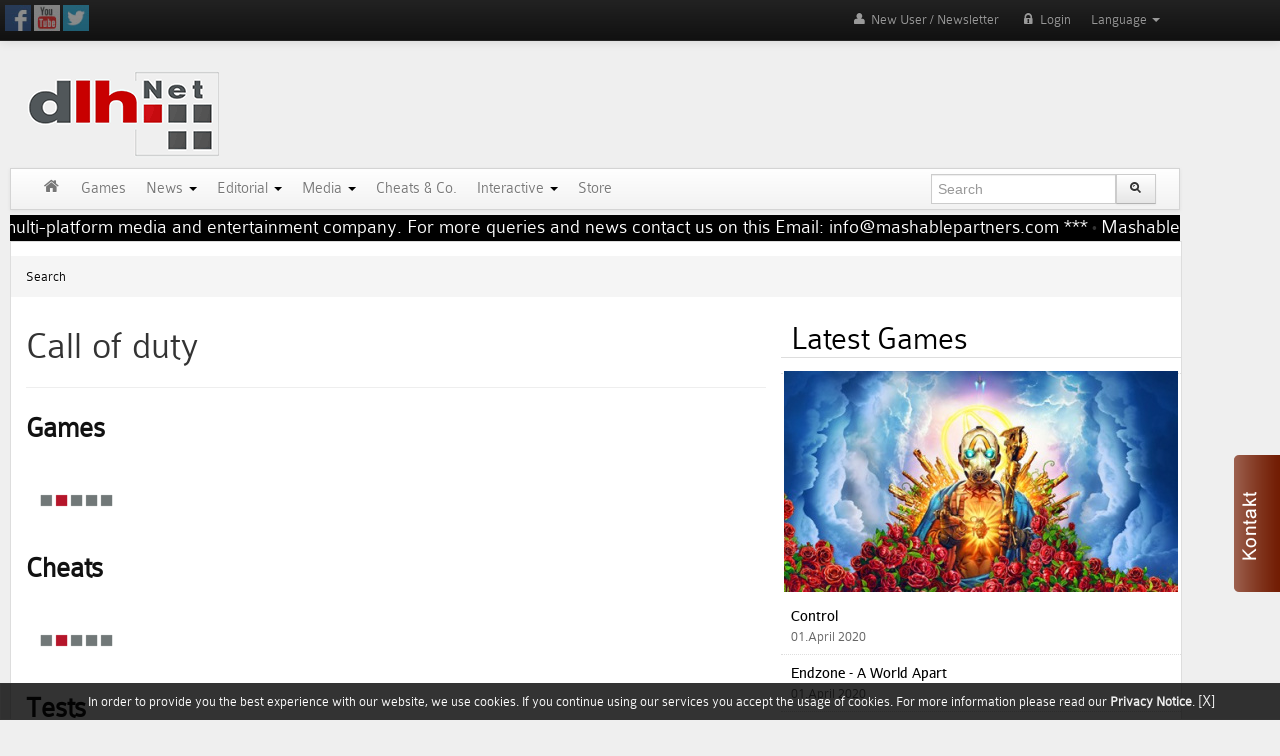

--- FILE ---
content_type: text/html; charset=utf-8
request_url: https://www.dlh.net/en/search/Call%20of%20duty
body_size: 14778
content:
<!DOCTYPE HTML>
<html>
	<head>

		
<meta name="popads-verification-1392574" value="8d312c51c2e1b9b316f92b3a529e0186" />

<title>Search  |  DLH.NET The Gaming People</title> 

<link rel="dns-prefetch" href="//maxcdn.bootstrapcdn.com"/>
<link rel="dns-prefetch" href="//api.dlh.net"/>






<!--[IVW_CODE]-->

<meta http-equiv="X-UA-Compatible" content="IE=edge">
<meta name="viewport" content="initial-scale=0.7">
<meta http-equiv="Content-Type" 	content="text/html; charset=utf-8" />

<meta name="DC.title" content="DLH Enterprises" />
<meta name="geo.region" content="DE-BW" />
<meta name="geo.placename" content="Ettlingen" />
<meta name="geo.position" content="48.95154;8.39156" />
<meta name="ICBM" content="48.95154, 8.39156" />

<link rel="image_src" href="https://www.dlh.net/public/images/logos/dlhNet_logo.jpg" />
<!--[OG:IMAGEALL]-->
<meta name="keywords"  	 content="steam games, free games to play, pc games, get games free" />
<meta name="description" content="We give away millions of Steam Keys to our registered Users. Know more, visit our site:- www.dlh.net Register now and grab your free Steam Keys" />

<meta name="csrf-token" content="">
 
<link rel="stylesheet" href="https://maxcdn.bootstrapcdn.com/font-awesome/4.4.0/css/font-awesome.min.css">
<link rel="Search" type="application/opensearchdescription+xml" title="dlh.net" href="/enopensearch.xml" />
<link rel="ICON" type="image/x-icon" href="/favicon2.ico"/>
<link rel="SHORTCUT ICON" href="https://www.dlh.net/favicon2.ico"/>
<meta name="tokenCSRF" content="24c42d6ab9942707855972c7bbc015a6148f8e45"> 


<!-- Le HTML5 shim, for IE6-8 support of HTML5 elements -->
<!--[if lt IE 9]>
<script src="//html5shim.googlecode.com/svn/trunk/html5.js"></script>
<![endif]-->

<link rel="stylesheet" href="https://www.dlh.net/public/css/style.css?v=2" type="text/css"   />
<link rel="stylesheet" href="/public/css/fonts.css" type="text/css"   />
<meta name="google-site-verification" content="pB-t2hwOHMBsOEpPAk4rMOTUP3WE1tagbLxhq-fTDK4" />

<meta property="og:site_name" content="DLH.net"/>
<meta property="og:type" content="website"/>
<meta property="og:title" 		content=""/>
<meta property="og:description" content="" />
<meta property="og:locale" content="en_US" />
<meta property="og:url" content="https://www.dlh.net/en/search/Call%20of%20duty"/>
<meta property="og:image" content="https://www.dlh.net/public/images/logos/dlhNet_logo.jpg" />
<meta name="thumbnail" content="https://www.dlh.net/public/images/logos/dlhNet_logo.jpg">
<meta property="article:publisher" content="https://www.facebook.com/DLH.NET/">
  
 
<meta property="fb:app_id" content="418978651524842" />  
<meta name="author" content="DLH.Net Editors">
<meta name="twitter:card" content="We give away millions of free games to our registered users and have the worlds largest cheat database. Join our community and grab your free steam games. Know more, visit our site:- www.dlh.net." />
<meta name="twitter:title" content="The Dirty Little Helper provides Free Steam Keys, Gaming News, Reviews and Cheats- Dlh.net" />
<meta name="twitter:description" content="Find reviews for thousands of video games from series like FIFA, Elder Scrolls, Gothic, Earth, Two Worlds, Battlefield, Star Wars, PES in genres like RPG, RTS, Action, Arcade for PS4, PS3, Xbox One, Wii, NDS, Windows, Android - Visit our site:- www.dlh.net."/>
 
  
<meta name="robots" content="INDEX,FOLLOW">
<meta name="author" content="DLH.Net Editors">


<script src="https://cdn.onesignal.com/sdks/OneSignalSDK.js" async=""></script>
<script>
  window.OneSignal = window.OneSignal || [];
  OneSignal.push(function() {
    OneSignal.init({
      appId: "1697a578-c8c3-4904-97f2-1fdbfbef69ee",
    });
  });
</script>

<link href="https://www.dlh.net/public/js/videojs/video-js.css" rel="stylesheet"> 
<link href="https://www.dlh.net/public/js/videojs/videojs-ads/videojs.ads.css" rel="stylesheet" type="text/css">
<link rel="stylesheet" href="https://www.dlh.net/public/js/videojs/videojs.ima.css" />
<link href="/public/js/videojs/skin.css" rel="stylesheet"> 


<link href="https://www.dlh.net/_application/modules/Standard/Layout/slidetocaptcha.css?v=2.12" rel="stylesheet"> 
  	
 <script type="text/javascript" src="https://www.dlh.net/_application/modules/Standard/Layout/jquery.min.js?v=0002"></script>

 
 
<script   src="https://www.dlh.net/_application/modules/Standard/Layout/angular.js" ></script>
<script  src="https://www.dlh.net/_application/modules/Standard/Layout/angular-resource.js"></script>
<script src="https://www.dlh.net/_application/modules/Standard/Layout/ui-bootstrap-tpls.js"></script> 

<!-- <script src="https://hb.vntsm.com/v3/live/ad-manager.min.js" type="text/javascript" data-site-id="5c66d98746e0fb000197d04e" data-mode="scan" async></script> -->
 
 
 
        <script   type='text/javascript'><!--//<![CDATA[
           document.MAX_ct0 = unescape('{clickurl_enc}');        
           var m3_u = (location.protocol=='https:'?'https://adv.dlh.net/www/delivery/ajs.php':'http://adv.dlh.net/www/delivery/ajs.php');
           var m3_r = Math.floor(Math.random()*99999999999);
           if (!document.MAX_used) document.MAX_used = ',';
           document.write ("<scr"+"ipt type='text/javascript' src='"+m3_u);
           document.write ("?zoneid=138&amp;target=_blank");
           document.write ('&amp;cb=' + m3_r);
           if (document.MAX_used != ',') document.write ("&amp;exclude=" + document.MAX_used);
           document.write (document.charset ? '&amp;charset='+document.charset : (document.characterSet ? '&amp;charset='+document.characterSet : ''));
           document.write ("&amp;loc=" + escape(window.location));
           if (document.referrer) document.write ("&amp;referer=" + escape(document.referrer));
           if (document.context) document.write ("&context=" + escape(document.context));
           if ((typeof(document.MAX_ct0) != 'undefined') && (document.MAX_ct0.substring(0,4) == 'http')) {
               document.write ("&amp;ct0=" + escape(document.MAX_ct0));
           }
           if (document.mmm_fo) document.write ("&amp;mmm_fo=1");
           document.write ("'><\/scr"+"ipt>");
        //]]>--></script><noscript><a href='https://adv.dlh.net/www/delivery/ck.php?n=aec0d376&amp;cb={random}' target='_blank'><img src='http://adv.dlh.net/www/delivery/avw.php?zoneid=138&amp;cb={random}&amp;n=aec0d376&amp;ct0={clickurl_enc}' border='0' alt='' /></a></noscript>
                   
 
        <script   type='text/javascript'><!--//<![CDATA[
           document.MAX_ct0 = unescape('{clickurl_enc}');        
           var m3_u = (location.protocol=='https:'?'https://adv.dlh.net/www/delivery/ajs.php':'http://adv.dlh.net/www/delivery/ajs.php');
           var m3_r = Math.floor(Math.random()*99999999999);
           if (!document.MAX_used) document.MAX_used = ',';
           document.write ("<scr"+"ipt type='text/javascript' src='"+m3_u);
           document.write ("?zoneid=108&amp;target=_blank");
           document.write ('&amp;cb=' + m3_r);
           if (document.MAX_used != ',') document.write ("&amp;exclude=" + document.MAX_used);
           document.write (document.charset ? '&amp;charset='+document.charset : (document.characterSet ? '&amp;charset='+document.characterSet : ''));
           document.write ("&amp;loc=" + escape(window.location));
           if (document.referrer) document.write ("&amp;referer=" + escape(document.referrer));
           if (document.context) document.write ("&context=" + escape(document.context));
           if ((typeof(document.MAX_ct0) != 'undefined') && (document.MAX_ct0.substring(0,4) == 'http')) {
               document.write ("&amp;ct0=" + escape(document.MAX_ct0));
           }
           if (document.mmm_fo) document.write ("&amp;mmm_fo=1");
           document.write ("'><\/scr"+"ipt>");
        //]]>--></script><noscript><a href='https://adv.dlh.net/www/delivery/ck.php?n=aec0d376&amp;cb={random}' target='_blank'><img src='http://adv.dlh.net/www/delivery/avw.php?zoneid=108&amp;cb={random}&amp;n=aec0d376&amp;ct0={clickurl_enc}' border='0' alt='' /></a></noscript>
                  


 

 
<link rel="stylesheet" href="https://www.dlh.net/_application/modules/Standard/Langs/assets/font-awesome.css?v=2" type="text/css"   />
<link rel="stylesheet" href="https://www.dlh.net/_application/modules/Standard/Langs/assets/style.css?v=2" type="text/css"   />
<link rel="stylesheet" href="https://www.dlh.net/_application/modules/Standard/Awards/assets/style3.css?v=2" type="text/css"   />
<link rel="stylesheet" href="https://www.dlh.net/_application/modules/Standard/Users/assets/login.css?v=2" type="text/css"   />
<link rel="stylesheet" href="https://www.dlh.net/_application/modules/Standard/Users/assets/style.css?v=2" type="text/css"   />
<link rel="stylesheet" href="https://www.dlh.net/_application/modules/Standard/Adv/assets/style2.css?v=2" type="text/css"   />
<link rel="stylesheet" href="https://www.dlh.net/_application/modules/Standard/General/assets/style.css?v=2" type="text/css"   />
<link rel="stylesheet" href="https://www.dlh.net/_application/modules/Standard/Cheats/assets/style.css?v=2" type="text/css"   />
<link rel="stylesheet" href="https://www.dlh.net/_application/modules/Standard/Articles/assets/style2.css?v=2" type="text/css"   />
<link rel="stylesheet" href="https://www.dlh.net/_application/modules/Standard/Artworks/assets/style.css?v=2" type="text/css"   />
<link rel="stylesheet" href="https://www.dlh.net/_application/modules/Standard/Developers/assets/style.css?v=2" type="text/css"   />
<link rel="stylesheet" href="https://www.dlh.net/_application/modules/Standard/Publishers/assets/style.css?v=2" type="text/css"   />
<link rel="stylesheet" href="https://www.dlh.net/_application/modules/Standard/Videos/assets/style.css?v=2" type="text/css"   />
<link rel="stylesheet" href="https://www.dlh.net/_application/modules/Standard/Autors/assets/style.css?v=2" type="text/css"   />
<link rel="stylesheet" href="https://www.dlh.net/_application/modules/Standard/Search/assets/style.css?v=2" type="text/css"   />
<link rel="stylesheet" href="https://www.dlh.net/_application/modules/Standard/Groups/assets/style.css?v=2" type="text/css"   />
<link rel="stylesheet" href="https://www.dlh.net/_application/modules/Standard/Layout/assets/NewsArticles.css?v=2" type="text/css"   />
<link rel="stylesheet" href="https://www.dlh.net/_application/modules/Standard/Layout/assets/bootstrap.min.css?v=2" type="text/css"   />
<link rel="stylesheet" href="https://www.dlh.net/_application/modules/Standard/Layout/assets/fancybox-banner-1.css?v=2" type="text/css"   />
<link rel="stylesheet" href="https://www.dlh.net/_application/modules/Standard/Layout/assets/fancybox-banner.css?v=2" type="text/css"   />
<link rel="stylesheet" href="https://www.dlh.net/_application/modules/Standard/Layout/assets/jquery.fancybox-1.3.4.css?v=2" type="text/css"   />
<link rel="stylesheet" href="https://www.dlh.net/_application/modules/Standard/Layout/assets/jquery.mCustomScrollbar.css?v=2" type="text/css"   />
<link rel="stylesheet" href="https://www.dlh.net/_application/modules/Standard/Layout/assets/marquee.css?v=2" type="text/css"   />
<link rel="stylesheet" href="https://www.dlh.net/_application/modules/Standard/Layout/assets/minimalist.css?v=2" type="text/css"   />
<link rel="stylesheet" href="https://www.dlh.net/_application/modules/Standard/Layout/assets/noJS.css?v=2" type="text/css"   />
<link rel="stylesheet" href="https://www.dlh.net/_application/modules/Standard/Layout/assets/owl.carousel1.css?v=2" type="text/css"   />
<link rel="stylesheet" href="https://www.dlh.net/_application/modules/Standard/Layout/assets/owl.theme.css?v=2" type="text/css"   />
<link rel="stylesheet" href="https://www.dlh.net/_application/modules/Standard/Layout/assets/owl.transitions.css?v=2" type="text/css"   />
<link rel="stylesheet" href="https://www.dlh.net/_application/modules/Standard/Layout/assets/social.css?v=2" type="text/css"   />
<link rel="stylesheet" href="https://www.dlh.net/_application/modules/Standard/Layout/assets/style_1.css?v=2" type="text/css"   />
<link rel="stylesheet" href="https://www.dlh.net/_application/modules/Standard/Layout/assets/xBootstrapStyle.css?v=2" type="text/css"   />
<link rel="stylesheet" href="https://www.dlh.net/_application/modules/Standard/EasyMenu/assets/home.css?v=1" type="text/css"   />



		<!-- display modules -->
		<!--[MODULES_CSS]-->
		<!--[MODULES_JS]-->
		<!-- display modules  end-->
		<style>
			.Container_Middle * li {
			}

		</style>
		<meta charset="utf-8">
	</head>

    <body  >


	 

 
			 <!--/*
  *
  * Revive Adserver Asynchronous JS Tag
  * - Generated with Revive Adserver v3.2.2
  *
  */-->
     	    
         <script>
          (function(i,s,o,g,r,a,m){i['GoogleAnalyticsObject']=r;i[r]=i[r]||function(){
          (i[r].q=i[r].q||[]).push(arguments)},i[r].l=1*new Date();a=s.createElement(o),
          m=s.getElementsByTagName(o)[0];a.async=1;a.src=g;m.parentNode.insertBefore(a,m)
          })(window,document,'script','https://www.google-analytics.com/analytics.js','ga');
        
          ga('create', 'UA-45927027-1', 'auto');
          ga('send', 'pageview');
        
        </script>
 
<ins data-revive-zoneid="67" data-revive-id="8fd361f13e2f6cc3f06230f89cee973e"></ins>
 
<div class="navbar navbar-inverse  navbar-fixed-top" style="	z-index: 10099 !important; ">
	<div class="navbar-inner">
		<div class="container">
			<div  >

				<ul class="nav">
					<li class="smallLogo">
						<a href="/"><img src="https://www.dlh.net/public/images/logos/dlhNet_logo_o.png" border=0  ></a>

					</li>

					<li>
						<div style="padding:5px;">
							
							<!--[PARTNER_LOGO]-->
							

							<a  href="https://www.facebook.com/pages/dlhnet/621083047929721" target="_blank"><img class="socialAlpha" width="26" src="/public/images/icons/facebook_icon.jpg" border="0"/></a>
							<a  href="https://www.youtube.com/channel/UCIefObdXQFOUekeg1G5QlPg" target="_blank"><img  class="socialAlpha"  width="26"  src="/public/images/icons/youtube_icon.jpg" border="0"/></a>
							<a  href="https://twitter.com/DLHNet" target="_blank"><img  class="socialAlpha"  width="26"  src="/public/images/icons/twitter_icon.jpg" border="0"/></a>
						<!--	<a  href="http://steamcommunity.com/groups/dirtylittlehelper/curation" target="_blank"><img  class="socialAlpha"  width="26"  src="/public/images/icons/steam_icon2.jpg" border="0"/></a>-->

						</div>
					</li>

					<!--[ADMIN-TOOLS]-->

				</ul>
				<ul class="nav  pull-right">

					<li class="dropdown">
						 
	 <a href="#" class="dropdown-toggle pull-right " data-toggle="dropdown">Language <b class="caret"></b></a>
 	 <ul class="dropdown-menu"  > <li><a rel="nofollow"  href="https://www.dlh.net/de/">Deutsch (German) </a></li><li><a rel="nofollow"  href="https://www.dlh.net/ru/">Русский (Russian) </a></li> </ul>  
					</li>
				</ul>
				<div  >
					<!-- Other nav bar content -->

					<!-- The drop down menu -->
					<ul class="nav pull-right ">
						<li class="KeyBlockRegBtn">
							<a href="https://www.dlh.net/en/register"><i class="icon-user icon-white"></i> New User / Newsletter</a>
						</li>

						<li class="KeyBlockRegBtn">
							<!--[BTN-FB]-->
						</li>

						<li class="dropdown KeyBlockRegBtn" >
							<a   href="https://www.dlh.net/en/login"  ><i class="icon-lock"></i> Login </a>   <div class="hide"  id="MenuLoginSocial" style="position:absolute;"> or connect via 

    <ul class="social-icons "   >
        <li><a  rel="nofollow"  href="https://auth.dlhstore.com/login/facebook?lang=en&redirect_url=https%3A%2F%2Fwww.dlh.net%2Fen%2Fsearch%2FCall%2520of%2520duty" title="Facebook"   class="social-icon"><img style="width:100%; max-width:180px;" src="https://auth.dlhstore.com/images/en/facebook.png?v=1"/></a></li>
        <li><a  rel="nofollow"  href="https://auth.dlhstore.com/login/google?lang=en&redirect_url=https%3A%2F%2Fwww.dlh.net%2Fen%2Fsearch%2FCall%2520of%2520duty"  title="Google+" class="social-icon"><img style="width:100%; max-width:180px;" src="https://auth.dlhstore.com/images/en/google.png?v=1"/></a></li>
        <li><a  rel="nofollow"  href="https://auth.dlhstore.com/login/steam?lang=en&redirect_url=https%3A%2F%2Fwww.dlh.net%2Fen%2Fsearch%2FCall%2520of%2520duty"  title="Steam" class="social-icon"><img style="width:100%;max-width:180px;" src="https://auth.dlhstore.com/images/en/steam.png?v=1"/></a></li>
      <!--  <li><a  rel="nofollow"  href="https://auth.dlhstore.com/login/paypal?lang=en&redirect_url=https%3A%2F%2Fwww.dlh.net%2Fen%2Fsearch%2FCall%2520of%2520duty"  title="Paypal" class="social-icon"><img style="width:100%;max-width:180px;" src="https://auth.dlhstore.com/images/en/paypal.png?v=1"/></a></li>-->
    </ul>
   
 </div>
 
    
                             
							<!--[LOGIN]-->
							
						</li>
						
						<!--[BTN-PROFIL]-->
						<!--[BTN-LOGOUT]-->

					</ul>
				</div>
			</div>
			<!--/.nav-collapse -->
		</div>
	</div>
</div>


 
				<div class="container" >
					<div class="row-fluid">
						<div class="Container_Top">
							<div class="span12" >
								<div class="row-fluid">
									<div class="span3">
									<a href="https://www.dlh.net/en/"><img src="https://www.dlh.net/public/images/logos/dlh_net_logo_dirty_little_helper.gif" class="logo" width="231" height="88" border="0"/></a>
									</div>
								<div class="span9 text-left" id="wrapper_40">
										  
        <script   type='text/javascript'><!--//<![CDATA[
           document.MAX_ct0 = unescape('{clickurl_enc}');        
           var m3_u = (location.protocol=='https:'?'https://adv.dlh.net/www/delivery/ajs.php':'http://adv.dlh.net/www/delivery/ajs.php');
           var m3_r = Math.floor(Math.random()*99999999999);
           if (!document.MAX_used) document.MAX_used = ',';
           document.write ("<scr"+"ipt type='text/javascript' src='"+m3_u);
           document.write ("?zoneid=128&amp;target=_blank");
           document.write ('&amp;cb=' + m3_r);
           if (document.MAX_used != ',') document.write ("&amp;exclude=" + document.MAX_used);
           document.write (document.charset ? '&amp;charset='+document.charset : (document.characterSet ? '&amp;charset='+document.characterSet : ''));
           document.write ("&amp;loc=" + escape(window.location));
           if (document.referrer) document.write ("&amp;referer=" + escape(document.referrer));
           if (document.context) document.write ("&context=" + escape(document.context));
           if ((typeof(document.MAX_ct0) != 'undefined') && (document.MAX_ct0.substring(0,4) == 'http')) {
               document.write ("&amp;ct0=" + escape(document.MAX_ct0));
           }
           if (document.mmm_fo) document.write ("&amp;mmm_fo=1");
           document.write ("'><\/scr"+"ipt>");
        //]]>--></script><noscript><a href='https://adv.dlh.net/www/delivery/ck.php?n=aec0d376&amp;cb={random}' target='_blank'><img src='http://adv.dlh.net/www/delivery/avw.php?zoneid=128&amp;cb={random}&amp;n=aec0d376&amp;ct0={clickurl_enc}' border='0' alt='' /></a></noscript>
                  
									</div>
								</div>

							</div>
							<div class="row-fluid">
								<div class="span12"  >
									<div  class="navbar   navbar-top">
										<div class="navbar-inner">
											<div class="container">
												<button type="button" class="btn btn-navbar" data-toggle="collapse" data-target=".nav-collapse">
													<span class="icon-bar"></span><span class="icon-bar"></span><span class="icon-bar"></span>
												</button>
												<div class="fadeMenu nav-collapse collapse ">
													
		<ul class="nav " role="menu" aria-labelledby="dLabel" >
			<li class=" home"><a  href="http://www.dlh.net/en/index" target="_self"><i class="icon-home icon-white"></i> </a></li>
			<li><a  href="http://www.dlh.net/en/games" target="_self">Games </a></li>
			<li  class="dropdown" ><a  class="dropdown-toggle-hover"  data-hover="dropdown" data-delay="100"    href="http://www.dlh.net/en/news" target="_self">News <b class="caret"></b></a>
				<ul  aria-labelledby="drop4"   role="menu"  class="dropdown-menu">
					<li><a  href="http://www.dlh.net/en/gaming-news" target="_self">Games News </a></li>
					<li><a  href="http://www.dlh.net/en/hardware-news" target="_self">Hardware News </a></li>
					<li><a  href="http://www.dlh.net/en/lifestyle-news" target="_self">Lifestyle </a></li>
				</ul>
			</li>
			<li  class="dropdown" ><a  class="dropdown-toggle-hover"  data-hover="dropdown" data-delay="100"    href="http://www.dlh.net/en/reviews" target="_self">Editorial <b class="caret"></b></a>
				<ul  aria-labelledby="drop4"   role="menu"  class="dropdown-menu">
					<li><a  href="http://www.dlh.net/en/reviews" target="_self">Game Reviews </a></li>
					<li><a  href="http://www.dlh.net/en/hardware-tests" target="_self">Hardware tests </a></li>
					<li><a  href="http://www.dlh.net/en/articles" target="_self">Articles </a></li>
				</ul>
			</li>
			<li  class="dropdown" ><a  class="dropdown-toggle-hover"  data-hover="dropdown" data-delay="100"    href="http://www.dlh.net/en/media" target="_self">Media <b class="caret"></b></a>
				<ul  aria-labelledby="drop4"   role="menu"  class="dropdown-menu">
					<li><a  href="http://www.dlh.net/en/videos" target="_self">Videos </a></li>
					<li><a  href="http://www.dlh.net/en/screenshots" target="_self">Screenshots </a></li>
					<li><a  href="http://www.dlh.net/en/wallpapers" target="_self">Wallpapers </a></li>
					<li><a  href="http://www.dlh.net/en/artworks" target="_self">Artworks </a></li>
					<li><a  href="http://www.dlh.net/en/covers" target="_self">Covers </a></li>
				</ul>
			</li>
			<li><a  href="http://www.dlh.net/en/cheats" target="_self">Cheats & Co. </a></li>
			<li  class="dropdown" ><a  class="dropdown-toggle-hover"  data-hover="dropdown" data-delay="100"    href="https://www.dlh.net/forum/index.php" target="_blank">Interactive <b class="caret"></b></a>
				<ul  aria-labelledby="drop4"   role="menu"  class="dropdown-menu">
					<li class=" forum"><a  href="https://www.dlh.net/forum/index.php" target="_blank">Forum </a></li>
					<li><a  href="http://www.dlh.net/en/dlh-team" target="_self">DLH Team </a></li>
				</ul>
			</li>
			<li><a  href="https://www.dlhstore.com/en/index" target="_blank">Store </a></li>
		</ul>

													<div class="span3 pull-right">
														
		
		
 <script >
    	
  	
var app1 =  angular.module('dlhAppSearch', ['ngResource','ui.bootstrap']);	 
 

var app =  angular.module('dlhApp', ['ngResource','ui.bootstrap']);  

    app.config(['$httpProvider',
    function($httpProvider) {
        $httpProvider.defaults.withCredentials = true;
        $httpProvider.defaults.headers.common['Authorization'] = '';
     }]); 
    
  
function TypeaheadCtrl($scope, $http, limitToFilter) {

 	$scope.selectEvent=function(){
  		
 // alert();
  	 
	} 

  $scope.games = function(gameName) {
    return $http.post("/ajax/titles.php?search="+gameName).then(function(response){
      return limitToFilter(response.data, 15);
    });
  };
  
}
 
 </script>												
 	 	
      <div ng-app="dlhAppSearch" >
			 <div   ng-controller="TypeaheadCtrl">
		
			<form    style="margin:5px 0 0 0 ;height:35px;  padding:0;" action="https://www.dlh.net/en/search/" method="get">
				<div class="controls ">
				<div class="input-prepend"  >
																
					<input autocomplete="off"  ng-change="selectEvent()"  ng-model="result" typeahead="suggestion for suggestion in games($viewValue)" name="FormSearch" class="span10 " id="inputIcon" type="text" placeholder="Search">
					<button class="btn " id="SearchBtn"><i class="icon-search"></i></button></div>
				  </div>
			

	
	
		  </form>
													</div>
												</div>
											</div>
										</div>
									</div>
								</div>
							</div>
									<div class=" marquee" >					 
								 <a class="marqueFancyUrl" href="https://www.dlh.net/en/info">Mashable is a global, multi-platform media and entertainment company.  For more queries and news contact us on this Email: info@mashablepartners.com ***</a>	&bull;	 <a class="marqueFancyUrl" href="https://www.dlh.net/en/info">Mashable is a global, multi-platform media and entertainment company.  For more queries and news contact us on this Email: info@mashablepartners.com ***</a>		 		&bull;	 <a class="marqueFancyUrl" href="https://www.dlh.net/en/info">Mashable is a global, multi-platform media and entertainment company.  For more queries and news contact us on this Email: info@mashablepartners.com ***</a>		 		&bull;	 <a class="marqueFancyUrl" href="https://www.dlh.net/en/info">Mashable is a global, multi-platform media and entertainment company.  For more queries and news contact us on this Email: info@mashablepartners.com ***</a>		 		&bull;					 
					 
						 </div>

	<script>
								jQuery(document).ready(function($) {
									
						 				 $('.marquee').show();		
									
									$('.marquee') .bind('beforeStarting', function () {
										
											$(".marqueFancyUrl").fancybox({
														'width'				: 960,										
														'height'			: 600,										
														'autoScale'     	: false,										
														'transitionIn'		: 'elastic',										
														'transitionOut'		: 'elastic',										
														'type'				: 'iframe'										
												 });
													
										
										
										}).marquee({
										speed : 25000,
										gap : 10,
										delayBeforeStart : 5,
										direction : 'left',
										duplicated : true,
										pauseOnHover : true
									});
									
									
					
													

								});
							</script>
						</div>
					</div>
 					 
 					<div class="container bg1">
						<div class="container">
						     <div class="AdvZone AdvZone122" style="position:absolute;right:-302px; width:302px;  text-align:left; "> 
        <script   type='text/javascript'><!--//<![CDATA[
           document.MAX_ct0 = unescape('{clickurl_enc}');        
           var m3_u = (location.protocol=='https:'?'https://adv.dlh.net/www/delivery/ajs.php':'http://adv.dlh.net/www/delivery/ajs.php');
           var m3_r = Math.floor(Math.random()*99999999999);
           if (!document.MAX_used) document.MAX_used = ',';
           document.write ("<scr"+"ipt type='text/javascript' src='"+m3_u);
           document.write ("?zoneid=122&amp;target=_blank");
           document.write ('&amp;cb=' + m3_r);
           if (document.MAX_used != ',') document.write ("&amp;exclude=" + document.MAX_used);
           document.write (document.charset ? '&amp;charset='+document.charset : (document.characterSet ? '&amp;charset='+document.characterSet : ''));
           document.write ("&amp;loc=" + escape(window.location));
           if (document.referrer) document.write ("&amp;referer=" + escape(document.referrer));
           if (document.context) document.write ("&context=" + escape(document.context));
           if ((typeof(document.MAX_ct0) != 'undefined') && (document.MAX_ct0.substring(0,4) == 'http')) {
               document.write ("&amp;ct0=" + escape(document.MAX_ct0));
           }
           if (document.mmm_fo) document.write ("&amp;mmm_fo=1");
           document.write ("'><\/scr"+"ipt>");
        //]]>--></script><noscript><a href='https://adv.dlh.net/www/delivery/ck.php?n=aec0d376&amp;cb={random}' target='_blank'><img src='http://adv.dlh.net/www/delivery/avw.php?zoneid=122&amp;cb={random}&amp;n=aec0d376&amp;ct0={clickurl_enc}' border='0' alt='' /></a></noscript>
                  </div>
                             
        <script   type='text/javascript'><!--//<![CDATA[
           document.MAX_ct0 = unescape('{clickurl_enc}');        
           var m3_u = (location.protocol=='https:'?'https://adv.dlh.net/www/delivery/ajs.php':'http://adv.dlh.net/www/delivery/ajs.php');
           var m3_r = Math.floor(Math.random()*99999999999);
           if (!document.MAX_used) document.MAX_used = ',';
           document.write ("<scr"+"ipt type='text/javascript' src='"+m3_u);
           document.write ("?zoneid=124position:absolute;left:-230px; width:162px;  text-align:right; &amp;target=_blank");
           document.write ('&amp;cb=' + m3_r);
           if (document.MAX_used != ',') document.write ("&amp;exclude=" + document.MAX_used);
           document.write (document.charset ? '&amp;charset='+document.charset : (document.characterSet ? '&amp;charset='+document.characterSet : ''));
           document.write ("&amp;loc=" + escape(window.location));
           if (document.referrer) document.write ("&amp;referer=" + escape(document.referrer));
           if (document.context) document.write ("&context=" + escape(document.context));
           if ((typeof(document.MAX_ct0) != 'undefined') && (document.MAX_ct0.substring(0,4) == 'http')) {
               document.write ("&amp;ct0=" + escape(document.MAX_ct0));
           }
           if (document.mmm_fo) document.write ("&amp;mmm_fo=1");
           document.write ("'><\/scr"+"ipt>");
        //]]>--></script><noscript><a href='https://adv.dlh.net/www/delivery/ck.php?n=aec0d376&amp;cb={random}' target='_blank'><img src='http://adv.dlh.net/www/delivery/avw.php?zoneid=124position:absolute;left:-230px; width:162px;  text-align:right; &amp;cb={random}&amp;n=aec0d376&amp;ct0={clickurl_enc}' border='0' alt='' /></a></noscript>
                    
                       <div class="werbungContainer">
                            
        <script   type='text/javascript'><!--//<![CDATA[
           document.MAX_ct0 = unescape('{clickurl_enc}');        
           var m3_u = (location.protocol=='https:'?'https://adv.dlh.net/www/delivery/ajs.php':'http://adv.dlh.net/www/delivery/ajs.php');
           var m3_r = Math.floor(Math.random()*99999999999);
           if (!document.MAX_used) document.MAX_used = ',';
           document.write ("<scr"+"ipt type='text/javascript' src='"+m3_u);
           document.write ("?zoneid=121&amp;target=_blank");
           document.write ('&amp;cb=' + m3_r);
           if (document.MAX_used != ',') document.write ("&amp;exclude=" + document.MAX_used);
           document.write (document.charset ? '&amp;charset='+document.charset : (document.characterSet ? '&amp;charset='+document.characterSet : ''));
           document.write ("&amp;loc=" + escape(window.location));
           if (document.referrer) document.write ("&amp;referer=" + escape(document.referrer));
           if (document.context) document.write ("&context=" + escape(document.context));
           if ((typeof(document.MAX_ct0) != 'undefined') && (document.MAX_ct0.substring(0,4) == 'http')) {
               document.write ("&amp;ct0=" + escape(document.MAX_ct0));
           }
           if (document.mmm_fo) document.write ("&amp;mmm_fo=1");
           document.write ("'><\/scr"+"ipt>");
        //]]>--></script><noscript><a href='https://adv.dlh.net/www/delivery/ck.php?n=aec0d376&amp;cb={random}' target='_blank'><img src='http://adv.dlh.net/www/delivery/avw.php?zoneid=121&amp;cb={random}&amp;n=aec0d376&amp;ct0={clickurl_enc}' border='0' alt='' /></a></noscript>
                                                    
                       </div>
							<div class="row-fluid">
								<div class="span12">
									<ul class="breadcrumb span12"><li><a href="https://www.dlh.net/en/search">Search</a></ul>
								</div>
							</div>
							<div class="row-fluid">
								<div class="span8">

									<div class="row-fluid">
										<div class="span12">

											<div class="Container_Middle">

												<div id="AjaxContent">
													<h1>Call of duty</h1>

<hr />
<h2>Games</h2>

<div class="row-fluid">
<div class="span12">
					
					<div id='SearchGamesResults'><img src="/public/images/loader.gif"   width="100" height="100" /></div>
		
					
					<script>
					
					 $(function() {
			 
					
						 $.post('/ajax/search-beta.php',{   SearchString:'Call of duty', module:'Projects' , tokenCSRF:'24c42d6ab9942707855972c7bbc015a6148f8e45'  }) .done(function( data ) {
					 
					 	$('#SearchGamesResults').html(data);
		
						});

					});
					</script>
					
					</div>
</div>

<h2>Cheats</h2>

<div class="row-fluid">
<div class="span12">
					
					<div id='SearchCheatsResults'><img src="/public/images/loader.gif"   width="100" height="100" /></div>
		
					
					<script>
					
					 $(function() {
			 
					
						 $.post('/ajax/search-beta.php',{   SearchString:'Call of duty', module:'Cheats', tokenCSRF:'24c42d6ab9942707855972c7bbc015a6148f8e45'   }) .done(function( data ) {
					 
							$('#SearchCheatsResults').html(data);
		
						});

					});
					</script>
					
					</div>
</div>

<h2>Tests</h2>

<div class="row-fluid">
<div class="span12">
					
					<div id='SearchArticlesResults'><img src="/public/images/loader.gif"   width="100" height="100" /></div>
		
					
					<script>
					
					 $(function() {
			 
					
						 $.post('/ajax/search-beta.php',{   SearchString:'Call of duty', module:'Articles', tokenCSRF:'24c42d6ab9942707855972c7bbc015a6148f8e45'   }) .done(function( data ) {
					 
							$('#SearchArticlesResults').html(data);
		
						});

					});
					</script>
					
					</div>
</div>

<h2>News</h2>

<div class="row-fluid">
<div class="span12">
					
					<div id='SearchTextsResults'><img src="/public/images/loader.gif"   width="100" height="100" /></div>
		
					
					<script>
					
					 $(function() {
			 
					
						 $.post('/ajax/search-beta.php',{   SearchString:'Call of duty', module:'Texts' , tokenCSRF:'24c42d6ab9942707855972c7bbc015a6148f8e45'  }) .done(function( data ) {
					 
							$('#SearchTextsResults').html(data);
		
						});

					});
					</script>
					
					</div>
</div>

												</div>
											</div>
										</div>

									</div>
								</div>
								<div class="span4">
									<div class="row">
										<div class="span12">

											<span id="46d0d720a447f9882140c95a7dbf2aec"><div class="row-fluid ajaxcontainer"><a title="Latest Games" href="/en/games" ><div class="HeaderBlack">Latest Games</div></a><div class="row-fluid">
<div class="Results " >
<div class="span12"  style="margin-bottom:5px;">
  <div class="PictureTitle2  Item   StatusOn Item_Projects_31942"   >
  	
      <!--[ADMIN]-->	
  	<div  class="pointer" onclick="gotoURL('/en/games/31942/borderlands-3.html')" >
  		
       <div class="span12 Title">
   
       	<!--[TITLE2]-->
  
      <div class="Title1"><a href="/en/games/31942/borderlands-3.html" target="">Borderlands 3</a></div>   
 
       	
       	
       	</div>  
    
    <div  >
 
     <div class="span12 Image"><a   title="Borderlands 3"  href="/en/games/31942/borderlands-3.html"><img class="lazy span12"  src="/public/data/cache/394x0/3d623426f42e3eb2c57948e35a532bc0bfb0eb83.jpg"  alt="Borderlands 3" border="0"   data-src="/public/data/cache/394x0/c9bc0f0cd8185209d7cb2a64f079cdc0445c009a.jpeg"   width="394"  height="221"   /></a></div>     
 		    
       </div>
      	</div>  
   </div>
 </div>    
</div>
</div>

 
 </div></span><input type="hidden" name="Projects_hiddenparams" id="Projects_hiddenparams" value="BOXCACHE=true+LANG_RESULTS=ALL+SHOWALL=true+CONTROLER=games+MODULE=Projects+TEMPLATE=PictureTitle2+ITEMROWS=1+LIMITEND=1+HEADER=HeaderBlack|LatestGames+IMGX=394+ORDERBY=created|desc+MOREBTN=false+MODULEADMIN=false+AJAX=+LANG=en+AUTOLOAD=+CONTROLERMASK=+VIDEOPREVIEW=+SEARCHPLATFORM=+SEARCH=+DIMPLEDIV=+MYSQLCACHE=+SEARCHBAR_ALPHABET=+SEARCHBAR_PLATFORMS=+SEARCHBAR_ORDERBY=+ADV=+THUMBROW=show+">
											<span id="5a735a2702323d941e0c7060b215a9f9"><div class="row-fluid ajaxcontainer">
<div class="row-fluid">
<div class="span12   Results">
  <div class="Item TextList  StatusOn Item_Projects_31941"    > 
    <!--[ADMIN]-->
    <div onclick="gotoURL('/en/games/31941/control.html')" class="pointer" > 
      <div class="caption">
        <div class="row-fluid">
          <div  class="pull-left offset1 " ></div>
          <div  class="pull-left span11 "> 
          	          	
				  <div class="Title2"><a href="/en/games/31941/control.html" target="">Control</a></div>   
          	
          	 	<div class=" Info GreySmall"  >
				 01.April 2020

			</div>
          	 </div>
    
        </div>
      </div>
    </div>
  </div>
</div>
</div>

<div class="row-fluid">
<div class="span12   Results">
  <div class="Item TextList  StatusOn Item_Projects_31940"    > 
    <!--[ADMIN]-->
    <div onclick="gotoURL('/en/games/31940/endzone---a-world-apart.html')" class="pointer" > 
      <div class="caption">
        <div class="row-fluid">
          <div  class="pull-left offset1 " ></div>
          <div  class="pull-left span11 "> 
          	          	
				  <div class="Title2"><a href="/en/games/31940/endzone---a-world-apart.html" target="">Endzone - A World Apart</a></div>   
          	
          	 	<div class=" Info GreySmall"  >
				 01.April 2020

			</div>
          	 </div>
    
        </div>
      </div>
    </div>
  </div>
</div>
</div>

<div class="row-fluid">
<div class="span12   Results">
  <div class="Item TextList  StatusOn Item_Projects_31939"    > 
    <!--[ADMIN]-->
    <div onclick="gotoURL('/en/games/31939/two-point-hospital-pc-.html')" class="pointer" > 
      <div class="caption">
        <div class="row-fluid">
          <div  class="pull-left offset1 " ></div>
          <div  class="pull-left span11 "> 
          	          	
				  <div class="Title2"><a href="/en/games/31939/two-point-hospital-pc-.html" target="">Two Point Hospital (PC)</a></div>   
          	
          	 	<div class=" Info GreySmall"  >
				 01.April 2020

			</div>
          	 </div>
    
        </div>
      </div>
    </div>
  </div>
</div>
</div>

<div class="row-fluid">
<div class="span12   Results">
  <div class="Item TextList  StatusOn Item_Projects_31938"    > 
    <!--[ADMIN]-->
    <div onclick="gotoURL('/en/games/31938/tom-clancy-s-ghost-recon-r-breakpoint.html')" class="pointer" > 
      <div class="caption">
        <div class="row-fluid">
          <div  class="pull-left offset1 " ></div>
          <div  class="pull-left span11 "> 
          	          	
				  <div class="Title2"><a href="/en/games/31938/tom-clancy-s-ghost-recon-r-breakpoint.html" target="">TOM CLANCY’S GHOST RECON® BREAKPOINT</a></div>   
          	
          	 	<div class=" Info GreySmall"  >
				 24.March 2020

			</div>
          	 </div>
    
        </div>
      </div>
    </div>
  </div>
</div>
</div>

<div class="row-fluid">
<div class="span12   Results">
  <div class="Item TextList  StatusOn Item_Projects_31937"    > 
    <!--[ADMIN]-->
    <div onclick="gotoURL('/en/games/31937/tt-isle-of-man---ride-on-the-edge-2.html')" class="pointer" > 
      <div class="caption">
        <div class="row-fluid">
          <div  class="pull-left offset1 " ></div>
          <div  class="pull-left span11 "> 
          	          	
				  <div class="Title2"><a href="/en/games/31937/tt-isle-of-man---ride-on-the-edge-2.html" target="">TT isle of Man - Ride on The Edge 2</a></div>   
          	
          	 	<div class=" Info GreySmall"  >
				 24.March 2020

			</div>
          	 </div>
    
        </div>
      </div>
    </div>
  </div>
</div>
</div>

<div class="row-fluid">
<div class="span12   Results">
  <div class="Item TextList  StatusOn Item_Projects_31936"    > 
    <!--[ADMIN]-->
    <div onclick="gotoURL('/en/games/31936/cities-skylines.html')" class="pointer" > 
      <div class="caption">
        <div class="row-fluid">
          <div  class="pull-left offset1 " ></div>
          <div  class="pull-left span11 "> 
          	          	
				  <div class="Title2"><a href="/en/games/31936/cities-skylines.html" target="">Cities: Skylines</a></div>   
          	
          	 	<div class=" Info GreySmall"  >
				 24.March 2020

			</div>
          	 </div>
    
        </div>
      </div>
    </div>
  </div>
</div>
</div>
<div class="clearfix"></div><div class=" row-fluid  More"><a  href="/en/games"   class="btn-link span12 pull-right text-center">More <i class="icon-circle-arrow-right"></i></a></div></div></span><input type="hidden" name="Projects_hiddenparams" id="Projects_hiddenparams" value="BOXCACHE=true+LANG_RESULTS=ALL+SHOWALL=true+CONTROLER=games+MODULE=Projects+TEMPLATE=TextList+ITEMROWS=6+LIMITSTART=1+LIMITEND=6+HEADER=false+IMGX=250+IMGY=200+ORDERBY=created|desc+MOREBTN=true+MODULEADMIN=false+AJAX=+LANG=en+AUTOLOAD=+CONTROLERMASK=+VIDEOPREVIEW=+SEARCHPLATFORM=+SEARCH=+DIMPLEDIV=+MYSQLCACHE=+SEARCHBAR_ALPHABET=+SEARCHBAR_PLATFORMS=+SEARCHBAR_ORDERBY=+ADV=+THUMBROW=show+">
 			
 											 <div class="werbungContainer">
                                                
        <script   type='text/javascript'><!--//<![CDATA[
           document.MAX_ct0 = unescape('{clickurl_enc}');        
           var m3_u = (location.protocol=='https:'?'https://adv.dlh.net/www/delivery/ajs.php':'http://adv.dlh.net/www/delivery/ajs.php');
           var m3_r = Math.floor(Math.random()*99999999999);
           if (!document.MAX_used) document.MAX_used = ',';
           document.write ("<scr"+"ipt type='text/javascript' src='"+m3_u);
           document.write ("?zoneid=126&amp;target=_blank");
           document.write ('&amp;cb=' + m3_r);
           if (document.MAX_used != ',') document.write ("&amp;exclude=" + document.MAX_used);
           document.write (document.charset ? '&amp;charset='+document.charset : (document.characterSet ? '&amp;charset='+document.characterSet : ''));
           document.write ("&amp;loc=" + escape(window.location));
           if (document.referrer) document.write ("&amp;referer=" + escape(document.referrer));
           if (document.context) document.write ("&context=" + escape(document.context));
           if ((typeof(document.MAX_ct0) != 'undefined') && (document.MAX_ct0.substring(0,4) == 'http')) {
               document.write ("&amp;ct0=" + escape(document.MAX_ct0));
           }
           if (document.mmm_fo) document.write ("&amp;mmm_fo=1");
           document.write ("'><\/scr"+"ipt>");
        //]]>--></script><noscript><a href='https://adv.dlh.net/www/delivery/ck.php?n=aec0d376&amp;cb={random}' target='_blank'><img src='http://adv.dlh.net/www/delivery/avw.php?zoneid=126&amp;cb={random}&amp;n=aec0d376&amp;ct0={clickurl_enc}' border='0' alt='' /></a></noscript>
                  
                                           </div>

 
											<span id="0c573048504b33913f4a97802dd5db76"><div class="row-fluid ajaxcontainer"><a title="Latest Screenshots" href="/en/screenshots" ><div class="HeaderBlack">Latest Screenshots</div></a><div class="span12" style="margin-left:0 !important; ">
	<div class="Results ">
		<div class="span12"  style="margin-bottom:5px;">
			<div class="Item Vertical  StatusOn Item_Screenshots_8983"     >
				<!--[ADMIN]-->

				<div class="Mouseover"  >

					<div class="DescCont"  >
<div class="Image"  onclick="gotoURL('/en/screenshots/8983/industry-giant-4-0.html')"    >
						 <a   title="Industry Giant 4.0"  href="/en/screenshots/8983/industry-giant-4-0.html"><img class="lazy span12"  src="/public/data/cache/400x0/3d623426f42e3eb2c57948e35a532bc0bfb0eb83.jpg"  alt="Industry Giant 4.0" border="0"   data-src="/public/data/cache/400x0/f727d0188359548525891a81eeaed805c30e8c14.png"   width="400"  height="225"   /></a>  
						</div>
						<div class="Title">

							<div class="Title1">

								<a href="/en/screenshots/8983/industry-giant-4-0.html" target="">Industry Giant 4.0</a>
							</div>
						</div>
						<div class="Title2">
							<!--[TITLE2]-->
						</div>
						<div class="Date WhiteSmall">
							23.August 2024

						</div>
						
							
					 

						

					</div>

				</div>

			</div>
		</div>
	</div>
</div>
</div></span><input type="hidden" name="Screenshots_hiddenparams" id="Screenshots_hiddenparams" value="BOXCACHE=true+CONTROLER=screenshots+MODULE=Screenshots+TEMPLATE=VerticalSpan12+ITEMROWS=1+LIMITEND=1+HEADER=HeaderBlack|LatestScreenshots+IMGX=400+ORDERBY=created|desc+MOREBTN=false+SHOWALL=+AJAX=+LANG=en+AUTOLOAD=+MODULEADMIN=+CONTROLERMASK=+VIDEOPREVIEW=+SEARCHPLATFORM=+SEARCH=+DIMPLEDIV=+LANG_RESULTS=+MYSQLCACHE=+SEARCHBAR_ALPHABET=+SEARCHBAR_PLATFORMS=+SEARCHBAR_ORDERBY=+ADV=+THUMBROW=show+">
											<span id="dc87b4ad01eb181f94dc7b62cd2452b3"><div class="row-fluid ajaxcontainer"><div class="span6" style="margin-left:1% !important; ">
	<div class="Results ">
		<div class="span12"  style="margin-bottom:5px;">
			<div class="Item Vertical  StatusOn Item_Screenshots_8977"     >
				<!--[ADMIN]-->

				<div class="Mouseover"  >

					<div class="DescCont"  >
<div class="Image"  onclick="gotoURL('/en/screenshots/8977/karma-the-dark-world.html')"    >
							<a href="/en/screenshots/8977/karma-the-dark-world.html"> <a   title="KARMA: THE DARK WORLD"  href="/en/screenshots/8977/karma-the-dark-world.html"><img class="lazy span12"  src="/public/data/cache/195x0/3d623426f42e3eb2c57948e35a532bc0bfb0eb83.jpg"  alt="KARMA: THE DARK WORLD" border="0"   data-src="/public/data/cache/195x0/8a72da97637751328080b6bac5d1200e0548d0e0.jpg"   width="195"  height="109"   /></a> </a>
						</div>
						<div class="Title">

							<div class="Title1">

								<a href="/en/screenshots/8977/karma-the-dark-world.html" target="">KARMA: THE DARK WORLD</a>
							</div>
						</div>
						<div class="Title2">
							<!--[TITLE2]-->
						</div>
						<div class="Date WhiteSmall">
							20.August 2024

						</div>
		 
							
			 

						

					</div>

				</div>

			</div>
		</div>
	</div>
</div>
<div class="span6" style="margin-left:1% !important; ">
	<div class="Results ">
		<div class="span12"  style="margin-bottom:5px;">
			<div class="Item Vertical  StatusOn Item_Screenshots_8976"     >
				<!--[ADMIN]-->

				<div class="Mouseover"  >

					<div class="DescCont"  >
<div class="Image"  onclick="gotoURL('/en/screenshots/8976/die-unzertrennlichen---zwei-durch-dick-und-dunn.html')"    >
							<a href="/en/screenshots/8976/die-unzertrennlichen---zwei-durch-dick-und-dunn.html"> <a   title="Die Unzertrennlichen - Zwei durch Dick und Dünn"  href="/en/screenshots/8976/die-unzertrennlichen---zwei-durch-dick-und-dunn.html"><img class="lazy span12"  src="/public/data/cache/195x0/3d623426f42e3eb2c57948e35a532bc0bfb0eb83.jpg"  alt="Die Unzertrennlichen - Zwei durch Dick und Dünn" border="0"   data-src="/public/data/cache/195x0/d82d36678f8b79bd7515fa7e4c760fd180b627f0.jpg"   width="195"  height="275"   /></a> </a>
						</div>
						<div class="Title">

							<div class="Title1">

								<a href="/en/screenshots/8976/die-unzertrennlichen---zwei-durch-dick-und-dunn.html" target="">Die Unzertrennlichen - Zwei durch Dick und Dünn</a>
							</div>
						</div>
						<div class="Title2">
							<!--[TITLE2]-->
						</div>
						<div class="Date WhiteSmall">
							20.August 2024

						</div>
		 
							
			 

						

					</div>

				</div>

			</div>
		</div>
	</div>
</div>
<div class="span6" style="margin-left:1% !important; ">
	<div class="Results ">
		<div class="span12"  style="margin-bottom:5px;">
			<div class="Item Vertical  StatusOn Item_Screenshots_7502"     >
				<!--[ADMIN]-->

				<div class="Mouseover"  >

					<div class="DescCont"  >
<div class="Image"  onclick="gotoURL('/en/screenshots/7502/el-hijo.html')"    >
							<a href="/en/screenshots/7502/el-hijo.html"> <a   title="El Hijo"  href="/en/screenshots/7502/el-hijo.html"><img class="lazy span12"  src="/public/data/cache/195x0/3d623426f42e3eb2c57948e35a532bc0bfb0eb83.jpg"  alt="El Hijo" border="0"   data-src="/public/data/cache/195x0/6998ed5b5b4de040e7a353dedafd4b54dc1125b8.jpg"   width="195"  height="109"   /></a> </a>
						</div>
						<div class="Title">

							<div class="Title1">

								<a href="/en/screenshots/7502/el-hijo.html" target="">El Hijo</a>
							</div>
						</div>
						<div class="Title2">
							<!--[TITLE2]-->
						</div>
						<div class="Date WhiteSmall">
							08. December  2020

						</div>
		 
							<div class="Comments">4</div>
			 

						

					</div>

				</div>

			</div>
		</div>
	</div>
</div>
<div class="span6" style="margin-left:1% !important; ">
	<div class="Results ">
		<div class="span12"  style="margin-bottom:5px;">
			<div class="Item Vertical  StatusOn Item_Screenshots_7464"     >
				<!--[ADMIN]-->

				<div class="Mouseover"  >

					<div class="DescCont"  >
<div class="Image"  onclick="gotoURL('/en/screenshots/7464/aquanox-deep-descent.html')"    >
							<a href="/en/screenshots/7464/aquanox-deep-descent.html"> <a   title="Aquanox: Deep Descent"  href="/en/screenshots/7464/aquanox-deep-descent.html"><img class="lazy span12"  src="/public/data/cache/195x0/3d623426f42e3eb2c57948e35a532bc0bfb0eb83.jpg"  alt="Aquanox: Deep Descent" border="0"   data-src="/public/data/cache/195x0/fabf3f45d702e343f4e5aeb9977b693505956384.gif"   width="195"  height="106"   /></a> </a>
						</div>
						<div class="Title">

							<div class="Title1">

								<a href="/en/screenshots/7464/aquanox-deep-descent.html" target="">Aquanox: Deep Descent</a>
							</div>
						</div>
						<div class="Title2">
							<!--[TITLE2]-->
						</div>
						<div class="Date WhiteSmall">
							27.October 2020

						</div>
		 
							<div class="Comments">3</div>
			 

						

					</div>

				</div>

			</div>
		</div>
	</div>
</div>
<div class="clearfix"></div><div class=" row-fluid  More"><a  href="/en/screenshots"   class="btn-link span12 pull-right text-center">More <i class="icon-circle-arrow-right"></i></a></div></div></span><input type="hidden" name="Screenshots_hiddenparams" id="Screenshots_hiddenparams" value="BOXCACHE=true+CONTROLER=screenshots+MODULE=Screenshots+TEMPLATE=VerticalSpan6+ITEMROWS=6+LIMITSTART=1+LIMITEND=4+HEADER=false+IMGX=195+ORDERBY=created|desc+MOREBTN=true+MODULEADMIN=false+SHOWALL=+AJAX=+LANG=en+AUTOLOAD=+CONTROLERMASK=+VIDEOPREVIEW=+SEARCHPLATFORM=+SEARCH=+DIMPLEDIV=+LANG_RESULTS=+MYSQLCACHE=+SEARCHBAR_ALPHABET=+SEARCHBAR_PLATFORMS=+SEARCHBAR_ORDERBY=+ADV=+THUMBROW=show+">

											<span id="078fdee4df9723b3bb11ec6fbfcb3c96"><div class="row-fluid ajaxcontainer"><a title="Latest Wallpapers" href="/en/wallpapers" ><div class="HeaderBlack">Latest Wallpapers</div></a><div class="span12" style="margin-left:0 !important; ">
	<div class="Results ">
		<div class="span12"  style="margin-bottom:5px;">
			<div class="Item Vertical  StatusOn Item_Wallpapers_39"     >
				<!--[ADMIN]-->

				<div class="Mouseover"  >

					<div class="DescCont"  >
<div class="Image"  onclick="gotoURL('/en/wallpapers/39/senscape-announcing-the-case-of-charles-dexter-ward-the-first-game-under-license-from-h-p-lovecraft.html')"    >
						 <a   title="Senscape announcing The Case of Charles Dexter Ward. The first game under license from H. P. Lovecraft"  href="/en/wallpapers/39/senscape-announcing-the-case-of-charles-dexter-ward-the-first-game-under-license-from-h-p-lovecraft.html"><img class="lazy span12"  src="/public/data/cache/400x0/3d623426f42e3eb2c57948e35a532bc0bfb0eb83.jpg"  alt="Senscape announcing The Case of Charles Dexter Ward. The first game under license from H. P. Lovecraft" border="0"   data-src="/public/data/cache/400x0/250eee5aeea3f6d28c89837a826b5f54c5f8c2cc.jpg"   width="400"  height="225"   /></a>  
						</div>
						<div class="Title">

							<div class="Title1">

								<a href="/en/wallpapers/39/senscape-announcing-the-case-of-charles-dexter-ward-the-first-game-under-license-from-h-p-lovecraft.html" target="">Senscape announcing The Case of Charles Dexter Ward. The first game under license from H. P. Lovecraft</a>
							</div>
						</div>
						<div class="Title2">
							<!--[TITLE2]-->
						</div>
						<div class="Date WhiteSmall">
							04.October 2014

						</div>
						
							<div class="Comments">8</div>
					 

						

					</div>

				</div>

			</div>
		</div>
	</div>
</div>
</div></span><input type="hidden" name="Wallpapers_hiddenparams" id="Wallpapers_hiddenparams" value="BOXCACHE=true+CONTROLER=wallpapers+MODULE=Wallpapers+TEMPLATE=VerticalSpan12+ITEMROWS=1+LIMITEND=1+HEADER=HeaderBlack|LatestWallpapers+IMGX=400+ORDERBY=created|desc+MOREBTN=false+SHOWALL=+AJAX=+LANG=en+AUTOLOAD=+MODULEADMIN=+CONTROLERMASK=+VIDEOPREVIEW=+SEARCHPLATFORM=+SEARCH=+DIMPLEDIV=+LANG_RESULTS=+MYSQLCACHE=+SEARCHBAR_ALPHABET=+SEARCHBAR_PLATFORMS=+SEARCHBAR_ORDERBY=+ADV=+THUMBROW=show+">
											<span id="9fe9cb1b9723cf704f285a8c6faabd35"><div class="row-fluid ajaxcontainer"><div class="span6" style="margin-left:1% !important; ">
	<div class="Results ">
		<div class="span12"  style="margin-bottom:5px;">
			<div class="Item Vertical  StatusOn Item_Wallpapers_38"     >
				<!--[ADMIN]-->

				<div class="Mouseover"  >

					<div class="DescCont"  >
<div class="Image"  onclick="gotoURL('/en/wallpapers/38/enclave-gold-edition-wallpaper.html')"    >
							<a href="/en/wallpapers/38/enclave-gold-edition-wallpaper.html"> <a   title="Enclave Gold-Edition Wallpaper"  href="/en/wallpapers/38/enclave-gold-edition-wallpaper.html"><img class="lazy span12"  src="/public/data/cache/195x0/3d623426f42e3eb2c57948e35a532bc0bfb0eb83.jpg"  alt="Enclave Gold-Edition Wallpaper" border="0"   data-src="/public/data/cache/195x0/df3ac95ae2bd04998b71a2dd2ce95626b438adbd.jpg"   width="195"  height="146"   /></a> </a>
						</div>
						<div class="Title">

							<div class="Title1">

								<a href="/en/wallpapers/38/enclave-gold-edition-wallpaper.html" target="">Enclave Gold-Edition Wallpaper</a>
							</div>
						</div>
						<div class="Title2">
							<!--[TITLE2]-->
						</div>
						<div class="Date WhiteSmall">
							16.September 2014

						</div>
		 
							<div class="Comments">124</div>
			 

						

					</div>

				</div>

			</div>
		</div>
	</div>
</div>
<div class="span6" style="margin-left:1% !important; ">
	<div class="Results ">
		<div class="span12"  style="margin-bottom:5px;">
			<div class="Item Vertical  StatusOn Item_Wallpapers_34"     >
				<!--[ADMIN]-->

				<div class="Mouseover"  >

					<div class="DescCont"  >
<div class="Image"  onclick="gotoURL('/en/wallpapers/34/paranormal-adventure-game-moebius-empire-rising-now-available-for-pc-mac-from-postudios-com-and-online-stores.html')"    >
							<a href="/en/wallpapers/34/paranormal-adventure-game-moebius-empire-rising-now-available-for-pc-mac-from-postudios-com-and-online-stores.html"> <a   title="Paranormal Adventure Game Moebius: Empire Rising Now Available For Pc/Mac From Postudios.Com And Online Stores"  href="/en/wallpapers/34/paranormal-adventure-game-moebius-empire-rising-now-available-for-pc-mac-from-postudios-com-and-online-stores.html"><img class="lazy span12"  src="/public/data/cache/195x0/3d623426f42e3eb2c57948e35a532bc0bfb0eb83.jpg"  alt="Paranormal Adventure Game Moebius: Empire Rising Now Available For Pc/Mac From Postudios.Com And Online Stores" border="0"   data-src="/public/data/cache/195x0/b12202918a1b89ff1ae2d61c97e1ea0157bc1f95.jpg"   width="195"  height="109"   /></a> </a>
						</div>
						<div class="Title">

							<div class="Title1">

								<a href="/en/wallpapers/34/paranormal-adventure-game-moebius-empire-rising-now-available-for-pc-mac-from-postudios-com-and-online-stores.html" target="">Paranormal Adventure Game Moebius: Empire Rising Now Available For Pc/Mac From Postudios.Com And Online Stores</a>
							</div>
						</div>
						<div class="Title2">
							<!--[TITLE2]-->
						</div>
						<div class="Date WhiteSmall">
							15.April 2014

						</div>
		 
							<div class="Comments">102</div>
			 

						

					</div>

				</div>

			</div>
		</div>
	</div>
</div>
<div class="clearfix"></div><div class=" row-fluid  More"><a  href="/en/wallpapers"   class="btn-link span12 pull-right text-center">More <i class="icon-circle-arrow-right"></i></a></div></div></span><input type="hidden" name="Wallpapers_hiddenparams" id="Wallpapers_hiddenparams" value="BOXCACHE=true+CONTROLER=wallpapers+MODULE=Wallpapers+TEMPLATE=VerticalSpan6+ITEMROWS=6+LIMITSTART=1+LIMITEND=4+HEADER=false+IMGX=195+ORDERBY=created|desc+MOREBTN=true+MODULEADMIN=false+SHOWALL=+AJAX=+LANG=en+AUTOLOAD=+CONTROLERMASK=+VIDEOPREVIEW=+SEARCHPLATFORM=+SEARCH=+DIMPLEDIV=+LANG_RESULTS=+MYSQLCACHE=+SEARCHBAR_ALPHABET=+SEARCHBAR_PLATFORMS=+SEARCHBAR_ORDERBY=+ADV=+THUMBROW=show+">

											<span id="4ce3d7e5b20155d82c61034d66415e62"><div class="row-fluid ajaxcontainer"><a title="Latest Videos" href="/en/videos" ><div class="HeaderBlack">Latest Videos</div></a><div class="span12" style="margin-left:0 !important; ">
	<div class="Results ">
		<div class="span12"  style="margin-bottom:5px;">
			<div class="Item Vertical  StatusOn Item_Videos_67495"     >
				<!--[ADMIN]-->

				<div class="Mouseover"  >

					<div class="DescCont"  >
<div class="Image"  onclick="gotoURL('/en/videos/67495/gun-center-simulator---waffenkauf-war-noch-nie-einfacher.html')"    >
						 <a   title="Gun Center Simulator - Waffenkauf war noch nie einfacher"  href="/en/videos/67495/gun-center-simulator---waffenkauf-war-noch-nie-einfacher.html"><img class="lazy span12"  src="/public/data/cache/400x0/3d623426f42e3eb2c57948e35a532bc0bfb0eb83.jpg"  alt="Gun Center Simulator - Waffenkauf war noch nie einfacher" border="0"   data-src="/public/data/cache/400x0/83aa111ec2f262c23928077ef0157163fe919798.jpg"   width="400"  height="225"   /></a>  
						</div>
						<div class="Title">

							<div class="Title1">

								<a href="/en/videos/67495/gun-center-simulator---waffenkauf-war-noch-nie-einfacher.html" target="">Gun Center Simulator - Waffenkauf war noch nie einfacher</a>
							</div>
						</div>
						<div class="Title2">
							<!--[TITLE2]-->
						</div>
						<div class="Date WhiteSmall">
							22.July 2025

						</div>
						
							
					 

						

					</div>

				</div>

			</div>
		</div>
	</div>
</div>
</div></span><input type="hidden" name="Videos_hiddenparams" id="Videos_hiddenparams" value="BOXCACHE=true+CONTROLER=videos+MODULE=Videos+TEMPLATE=VerticalSpan12+ITEMROWS=1+LIMITEND=1+HEADER=HeaderBlack|LatestVideos+IMGX=400+ORDERBY=created|desc+MOREBTN=false+SHOWALL=+AJAX=+LANG=en+AUTOLOAD=+MODULEADMIN=+CONTROLERMASK=+VIDEOPREVIEW=+SEARCHPLATFORM=+SEARCH=+DIMPLEDIV=+LANG_RESULTS=+MYSQLCACHE=+SEARCHBAR_ALPHABET=+SEARCHBAR_PLATFORMS=+SEARCHBAR_ORDERBY=+ADV=+THUMBROW=show+">
											<span id="b0cf336f1bed52095538922dd5549ff8"><div class="row-fluid ajaxcontainer"><div class="span6" style="margin-left:1% !important; ">
	<div class="Results ">
		<div class="span12"  style="margin-bottom:5px;">
			<div class="Item Vertical  StatusOn Item_Videos_67491"     >
				<!--[ADMIN]-->

				<div class="Mouseover"  >

					<div class="DescCont"  >
<div class="Image"  onclick="gotoURL('/en/videos/67491/wednesday---part-1-august-6th-trailer.html')"    >
							<a href="/en/videos/67491/wednesday---part-1-august-6th-trailer.html"> <a   title="WEDNESDAY - Part 1 August 6th Trailer"  href="/en/videos/67491/wednesday---part-1-august-6th-trailer.html"><img class="lazy span12"  src="/public/data/cache/195x0/3d623426f42e3eb2c57948e35a532bc0bfb0eb83.jpg"  alt="WEDNESDAY - Part 1 August 6th Trailer" border="0"   data-src="/public/data/cache/195x0/729d3dcd715edd7e84c4be09a918d84724f0ab46.jpg"   width="195"  height="109"   /></a> </a>
						</div>
						<div class="Title">

							<div class="Title1">

								<a href="/en/videos/67491/wednesday---part-1-august-6th-trailer.html" target="">WEDNESDAY - Part 1 August 6th Trailer</a>
							</div>
						</div>
						<div class="Title2">
							<!--[TITLE2]-->
						</div>
						<div class="Date WhiteSmall">
							09.July 2025

						</div>
		 
							
			 

						

					</div>

				</div>

			</div>
		</div>
	</div>
</div>
<div class="span6" style="margin-left:1% !important; ">
	<div class="Results ">
		<div class="span12"  style="margin-bottom:5px;">
			<div class="Item Vertical  StatusOn Item_Videos_67464"     >
				<!--[ADMIN]-->

				<div class="Mouseover"  >

					<div class="DescCont"  >
<div class="Image"  onclick="gotoURL('/en/videos/67464/therapy-simulator---exclusive-demo.html')"    >
							<a href="/en/videos/67464/therapy-simulator---exclusive-demo.html"> <a   title="Therapy Simulator - Exclusive Demo"  href="/en/videos/67464/therapy-simulator---exclusive-demo.html"><img class="lazy span12"  src="/public/data/cache/195x0/3d623426f42e3eb2c57948e35a532bc0bfb0eb83.jpg"  alt="Therapy Simulator - Exclusive Demo" border="0"   data-src="/public/data/cache/195x0/c8b29b167f5b90e4bbc477f1503655ac463fe148.jpg"   width="195"  height="109"   /></a> </a>
						</div>
						<div class="Title">

							<div class="Title1">

								<a href="/en/videos/67464/therapy-simulator---exclusive-demo.html" target="">Therapy Simulator - Exclusive Demo</a>
							</div>
						</div>
						<div class="Title2">
							<!--[TITLE2]-->
						</div>
						<div class="Date WhiteSmall">
							05.June 2025

						</div>
		 
							
			 

						

					</div>

				</div>

			</div>
		</div>
	</div>
</div>
<div class="span6" style="margin-left:1% !important; ">
	<div class="Results ">
		<div class="span12"  style="margin-bottom:5px;">
			<div class="Item Vertical  StatusOn Item_Videos_67463"     >
				<!--[ADMIN]-->

				<div class="Mouseover"  >

					<div class="DescCont"  >
<div class="Image"  onclick="gotoURL('/en/videos/67463/a-world-of-keflings---exclusive-demo.html')"    >
							<a href="/en/videos/67463/a-world-of-keflings---exclusive-demo.html"> <a   title="A World of Keflings - Exclusive Demo"  href="/en/videos/67463/a-world-of-keflings---exclusive-demo.html"><img class="lazy span12"  src="/public/data/cache/195x0/3d623426f42e3eb2c57948e35a532bc0bfb0eb83.jpg"  alt="A World of Keflings - Exclusive Demo" border="0"   data-src="/public/data/cache/195x0/1bf6b6de2a5b3e902248c44998731ac36984fdbf.jpg"   width="195"  height="109"   /></a> </a>
						</div>
						<div class="Title">

							<div class="Title1">

								<a href="/en/videos/67463/a-world-of-keflings---exclusive-demo.html" target="">A World of Keflings - Exclusive Demo</a>
							</div>
						</div>
						<div class="Title2">
							<!--[TITLE2]-->
						</div>
						<div class="Date WhiteSmall">
							04.June 2025

						</div>
		 
							
			 

						

					</div>

				</div>

			</div>
		</div>
	</div>
</div>
<div class="span6" style="margin-left:1% !important; ">
	<div class="Results ">
		<div class="span12"  style="margin-bottom:5px;">
			<div class="Item Vertical  StatusOn Item_Videos_67461"     >
				<!--[ADMIN]-->

				<div class="Mouseover"  >

					<div class="DescCont"  >
<div class="Image"  onclick="gotoURL('/en/videos/67461/wednesday-season-2---the-first-6-minutes.html')"    >
							<a href="/en/videos/67461/wednesday-season-2---the-first-6-minutes.html"> <a   title="Wednesday: Season 2 - The first 6 minutes"  href="/en/videos/67461/wednesday-season-2---the-first-6-minutes.html"><img class="lazy span12"  src="/public/data/cache/195x0/3d623426f42e3eb2c57948e35a532bc0bfb0eb83.jpg"  alt="Wednesday: Season 2 - The first 6 minutes" border="0"   data-src="/public/data/cache/195x0/4676ba90f22f8a25baf8a0ddbcc87a2a77862449.jpg"   width="195"  height="109"   /></a> </a>
						</div>
						<div class="Title">

							<div class="Title1">

								<a href="/en/videos/67461/wednesday-season-2---the-first-6-minutes.html" target="">Wednesday: Season 2 - The first 6 minutes</a>
							</div>
						</div>
						<div class="Title2">
							<!--[TITLE2]-->
						</div>
						<div class="Date WhiteSmall">
							01.June 2025

						</div>
		 
							
			 

						

					</div>

				</div>

			</div>
		</div>
	</div>
</div>
<div class="clearfix"></div><div class=" row-fluid  More"><a  href="/en/videos"   class="btn-link span12 pull-right text-center">More <i class="icon-circle-arrow-right"></i></a></div></div></span><input type="hidden" name="Videos_hiddenparams" id="Videos_hiddenparams" value="BOXCACHE=true+CONTROLER=videos+MODULE=Videos+TEMPLATE=VerticalSpan6+ITEMROWS=6+LIMITSTART=1+LIMITEND=4+HEADER=false+IMGX=195+ORDERBY=created|desc+MOREBTN=true+MODULEADMIN=false+SHOWALL=+AJAX=+LANG=en+AUTOLOAD=+CONTROLERMASK=+VIDEOPREVIEW=+SEARCHPLATFORM=+SEARCH=+DIMPLEDIV=+LANG_RESULTS=+MYSQLCACHE=+SEARCHBAR_ALPHABET=+SEARCHBAR_PLATFORMS=+SEARCHBAR_ORDERBY=+ADV=+THUMBROW=show+">
                                 
										</div>
									</div>
								</div>
							</div>
						</div>

						<div class="container">

							<footer>
								 <script type="text/javascript" src="https://www.dlh.net/_application/modules/Standard/Layout/jquery-ui.js"></script> 
<script type="text/javascript" src="https://www.dlh.net/_application/modules/Standard/Layout/jquery.ui.touch-punch-improved.js"></script>

 
		<script src="//vjs.zencdn.net/5.3/video.min.js"></script>
		<script src="//imasdk.googleapis.com/js/sdkloader/ima3.js"></script>
		<script src="https://cdnjs.cloudflare.com/ajax/libs/videojs-contrib-ads/4.2.4-2/videojs.ads.min.js"></script>
		<script src="https://www.dlh.net/public/js/videojs/videojs.ima.js?v=1"></script>
		
		<script src="https://www.dlh.net/public/js/videojs/Youtube.js"></script>	

<script   type="text/javascript" src="https://www.dlh.net/_application/modules/Standard/Langs/assets/script.js?v=5"></script>
<script   type="text/javascript" src="https://www.dlh.net/_application/modules/Standard/Users/assets/clickdot.js?v=5"></script>
<script   type="text/javascript" src="https://www.dlh.net/_application/modules/Standard/Adv/assets/adsense.js?v=5"></script>
<script   type="text/javascript" src="https://www.dlh.net/_application/modules/Standard/Adv/assets/outstream.min.js?v=5"></script>
<script   type="text/javascript" src="https://www.dlh.net/_application/modules/Standard/Adv/assets/scripts_10.js?v=5"></script>
<script   type="text/javascript" src="https://www.dlh.net/_application/modules/Standard/Adv/assets/videobanner.js?v=5"></script>
<script   type="text/javascript" src="https://www.dlh.net/_application/modules/Standard/General/assets/scripts.js?v=5"></script>
<script   type="text/javascript" src="https://www.dlh.net/_application/modules/Standard/Articles/assets/scripts.js?v=5"></script>
<script   type="text/javascript" src="https://www.dlh.net/_application/modules/Standard/FixUrls/assets/scripts.js?v=5"></script>
<script   type="text/javascript" src="https://www.dlh.net/_application/modules/Standard/Layout/assets/bootstrap-typeahead.js?v=5"></script>
<script   type="text/javascript" src="https://www.dlh.net/_application/modules/Standard/Layout/assets/bootstrap.min.js?v=5"></script>
<script   type="text/javascript" src="https://www.dlh.net/_application/modules/Standard/Layout/assets/jquery.fancybox-1.3.4.pack.js?v=5"></script>
<script   type="text/javascript" src="https://www.dlh.net/_application/modules/Standard/Layout/assets/jquery.history.js?v=5"></script>
<script   type="text/javascript" src="https://www.dlh.net/_application/modules/Standard/Layout/assets/jquery.mCustomScrollbar.concat.min.js?v=5"></script>
<script   type="text/javascript" src="https://www.dlh.net/_application/modules/Standard/Layout/assets/jquery.socialshareprivacy.min.js?v=5"></script>
<script   type="text/javascript" src="https://www.dlh.net/_application/modules/Standard/Layout/assets/jquery.tinysort.min.js?v=5"></script>
<script   type="text/javascript" src="https://www.dlh.net/_application/modules/Standard/Layout/assets/jquery.unveil.js?v=5"></script>
<script   type="text/javascript" src="https://www.dlh.net/_application/modules/Standard/Layout/assets/lazyload.js?v=5"></script>
<script   type="text/javascript" src="https://www.dlh.net/_application/modules/Standard/Layout/assets/merque.js?v=5"></script>
<script   type="text/javascript" src="https://www.dlh.net/_application/modules/Standard/Layout/assets/mockjax.js?v=5"></script>
<script   type="text/javascript" src="https://www.dlh.net/_application/modules/Standard/Layout/assets/owl.carousel.min.js?v=5"></script>
<script   type="text/javascript" src="https://www.dlh.net/_application/modules/Standard/EasyMenu/assets/dropmenu.js?v=5"></script>
<script   type="text/javascript" src="https://www.dlh.net/_application/modules/Standard/Social/assets/scripts.js?v=5"></script>
<script   type="text/javascript" src="https://www.dlh.net/_application/modules/Standard/Layout/assets/fancybox-3.php.js"></script>
<script   type="text/javascript" src="https://www.dlh.net/_application/modules/Standard/Layout/assets/scripts-v2.js.php"></script>



	 <div class="HeaderGreyInvert"></div>
					 <div class="container">
                             <div class="Container_Middle  werbungContainer">
                                       
        <script   type='text/javascript'><!--//<![CDATA[
           document.MAX_ct0 = unescape('{clickurl_enc}');        
           var m3_u = (location.protocol=='https:'?'https://adv.dlh.net/www/delivery/ajs.php':'http://adv.dlh.net/www/delivery/ajs.php');
           var m3_r = Math.floor(Math.random()*99999999999);
           if (!document.MAX_used) document.MAX_used = ',';
           document.write ("<scr"+"ipt type='text/javascript' src='"+m3_u);
           document.write ("?zoneid=139&amp;target=_blank");
           document.write ('&amp;cb=' + m3_r);
           if (document.MAX_used != ',') document.write ("&amp;exclude=" + document.MAX_used);
           document.write (document.charset ? '&amp;charset='+document.charset : (document.characterSet ? '&amp;charset='+document.characterSet : ''));
           document.write ("&amp;loc=" + escape(window.location));
           if (document.referrer) document.write ("&amp;referer=" + escape(document.referrer));
           if (document.context) document.write ("&context=" + escape(document.context));
           if ((typeof(document.MAX_ct0) != 'undefined') && (document.MAX_ct0.substring(0,4) == 'http')) {
               document.write ("&amp;ct0=" + escape(document.MAX_ct0));
           }
           if (document.mmm_fo) document.write ("&amp;mmm_fo=1");
           document.write ("'><\/scr"+"ipt>");
        //]]>--></script><noscript><a href='https://adv.dlh.net/www/delivery/ck.php?n=aec0d376&amp;cb={random}' target='_blank'><img src='http://adv.dlh.net/www/delivery/avw.php?zoneid=139&amp;cb={random}&amp;n=aec0d376&amp;ct0={clickurl_enc}' border='0' alt='' /></a></noscript>
                  
                                  </div>
                           </div>  
 

<div class="row-fluid Container_Footer" >
	<div class="span12"  style="margin:30px 0;" >
		<div class="row-fluid">
			<div class="copy">

				<!--[TEST]-->
				<div >
					<div class="span3">
						
		<ul class="simple grey">
			<li><a  href="http://www.dlh.net/en/reviews" target="_self">Reviews</a></li>
			<li><a  href="http://www.dlh.net/en/gaming-news" target="_self">Game news</a></li>
			<li><a  href="http://www.dlh.net/en/cheats" target="_self">Cheats & Co.</a></li>
			<li><a  href="https://store.dlh.net" target="_blank">The Digital Content Store</a></li>
		</ul>
					</div>
					<div class="span3">
						
				<ul class="simple grey">
					<li><a  href="http://www.dlh.net/en/login" target="_self">Login</a></li>
					<li><a  href="http://www.dlh.net/en/register" target="_self">Register user</a></li>
					<li><a  href="http://www.dlh.net/en/sendpassword" target="_self">Password reset</a></li>
					<li><a  href="http://www.dlh.net/en/about-dlhNet" target="_self">About DLH.Net</a></li>
				</ul>
					</div>
					<div class="span3">
						
						<ul class="simple grey">
							<li><a  href="https://www.dlh.net/forum/index.php" target="_blank">Forum</a></li>
							<li><a  href="http://www.dlh.net/en/privacynotice" target="_self">Privacy Notice</a></li>
							<li><a  href="http://www.dlh.net/en/feedback" target="_self">Feedback</a></li>
							<li><a  href="http://www.dlh.net/en/imprint" target="_self">Imprint</a></li>
						</ul>
					</div>
					<div class="span3 pull-right">

						<div >
							<a  href="https://www.facebook.com/pages/dlhnet/621083047929721" target="_blank"><img src="https://www.dlh.net/public/images/icons/facebook_icon.jpg" border="0"/></a>
							<a  href="https://www.youtube.com/channel/UCIefObdXQFOUekeg1G5QlPg" target="_blank"><img src="https://www.dlh.net/public/images/icons/youtube_icon.jpg" border="0"/></a>
							<a  href="https://twitter.com/DLHNet" target="_blank"><img src="https://www.dlh.net/public/images/icons/twitter_icon.jpg" border="0"/></a>

						</div>

						<div class="clear"></div>
					</div>

				</div>
			</div>
		</div>

	</div>
	<div class="row-fluid">
		<div class="span12"  style="padding:0 10px " >
			<small>Copyright &copy; 2025 DLH.net Enterprises UG (ltd.) . All Right Reserved.</small>
		</div>
	</div>


 
	<!--[ALERTS]-->

	<!--<div class="helpwanted">
		<a  href="/de/help_wanted" class="helpwantedurl" target="_blank" style="right: -3px;"> <img  width="60" height="150" style="height:150px !important;" border="0" src="/public/images/spacer.gif"/> </a>
	</div>
	-->
	<div class="contact_button">
		<a  href="/en/feedback" class="" target="" style="right: -3px;"> <img  width="60" height="150" style="height:150px !important;" border="0" src="/public/images/spacer.gif"/> </a>

		<!--
		<div class="closed_beta_keys"><a  href="/de/info" class="helpwantedurl" target="_blank" style="right: -3px;">
		<img  width="60" height="150" style="height:150px !important;" border="0" src="/public/images/spacer.gif"/>

		</a>

		-->

	</div>
	<!--[HELPWANTED_JS_OFF]-->

	<style>
		#AdTester {
			display: none;
		}
	</style>
	<script>
		function detect() {

			var iframe = document.createElement("iframe");
			iframe.height = "1px";
			iframe.width = "1px";
			iframe.id = "ads-text-iframe";
			iframe.src = "/ads.html";

			document.body.appendChild(iframe);

			setTimeout(function() {
				var iframe = document.getElementById("ads-text-iframe");
				if (iframe.style.display == "none" || iframe.style.display == "hidden" || iframe.style.visibility == "hidden" || iframe.offsetHeight == 0) {
					console.log("ADBLOCK"); 

					$('.KeyBlock').html(' <div class="alert alert-danger">We\'ve detected that you\'re using some  adblocking software. Please turn it off to get FREE keys! </div>');
					//$('.KeyBlockRegBtn').html('');
					$('.js-marquee').html(' <div class="muted">We\'ve detected that you\'re using some  adblocking software. Please turn it off to get FREE keys!   </div>');
					//$('.KeyBlockRegBtn').eq(0).append('<div class="alert alert-danger">We\'ve detected that you\'re using some  adblocking software. Please turn it off to get FREE keys!  </div>');

					//$('#RegisterBtn').append('<div class="alert alert-danger">We\'ve detected that you\'re using some  adblocking software. Please turn it off to get FREE keys!  </div>');
					//$('#RegisterBtn').parent().html('<div class="alert alert-danger">We\'ve detected that you\'re using some  adblocking software.  Please turn it off to get FREE keys! </div>');

					$("#ads-text-iframe").remove();
				} else {
					$("#ads-text-iframe").remove();
				}
			}, 1000);
		}


		$(document).ready(function() {
			detect();

			/*
			 $('.KeyBlockRegBtn').html('');

			 $('.js-marquee').html(' <div class="muted">Server maintenance   </div>');
			 $('.KeyBlockRegBtn').eq(0).append('<div class="alert alert-danger">Server maintenance </div>');
			 */

		});

	</script>
</div>
  

 <script src="https://www.dlh.net/_application/modules/Standard/Layout/slidetocaptcha.js?v=2.12" ></script>
 
 <script> 		
	var cookieText = "In order to provide you the best experience with our website, we use cookies. If you continue using our services you accept the usage of cookies. For more information please read our";
	var cookieLink = "https://www.dlh.net/en/privacynotice";
	var cookiePrivacyText = "Privacy Notice";
 </script>
 <script src="https://www.dlh.net/public/js/cookie.js?v=1.123" ></script>

	 
        <script   type='text/javascript'><!--//<![CDATA[
           document.MAX_ct0 = unescape('{clickurl_enc}');        
           var m3_u = (location.protocol=='https:'?'https://adv.dlh.net/www/delivery/ajs.php':'http://adv.dlh.net/www/delivery/ajs.php');
           var m3_r = Math.floor(Math.random()*99999999999);
           if (!document.MAX_used) document.MAX_used = ',';
           document.write ("<scr"+"ipt type='text/javascript' src='"+m3_u);
           document.write ("?zoneid=127&amp;target=_blank");
           document.write ('&amp;cb=' + m3_r);
           if (document.MAX_used != ',') document.write ("&amp;exclude=" + document.MAX_used);
           document.write (document.charset ? '&amp;charset='+document.charset : (document.characterSet ? '&amp;charset='+document.characterSet : ''));
           document.write ("&amp;loc=" + escape(window.location));
           if (document.referrer) document.write ("&amp;referer=" + escape(document.referrer));
           if (document.context) document.write ("&context=" + escape(document.context));
           if ((typeof(document.MAX_ct0) != 'undefined') && (document.MAX_ct0.substring(0,4) == 'http')) {
               document.write ("&amp;ct0=" + escape(document.MAX_ct0));
           }
           if (document.mmm_fo) document.write ("&amp;mmm_fo=1");
           document.write ("'><\/scr"+"ipt>");
        //]]>--></script><noscript><a href='https://adv.dlh.net/www/delivery/ck.php?n=aec0d376&amp;cb={random}' target='_blank'><img src='http://adv.dlh.net/www/delivery/avw.php?zoneid=127&amp;cb={random}&amp;n=aec0d376&amp;ct0={clickurl_enc}' border='0' alt='' /></a></noscript>
                  
	 
        <script   type='text/javascript'><!--//<![CDATA[
           document.MAX_ct0 = unescape('{clickurl_enc}');        
           var m3_u = (location.protocol=='https:'?'https://adv.dlh.net/www/delivery/ajs.php':'http://adv.dlh.net/www/delivery/ajs.php');
           var m3_r = Math.floor(Math.random()*99999999999);
           if (!document.MAX_used) document.MAX_used = ',';
           document.write ("<scr"+"ipt type='text/javascript' src='"+m3_u);
           document.write ("?zoneid=118&amp;target=_blank");
           document.write ('&amp;cb=' + m3_r);
           if (document.MAX_used != ',') document.write ("&amp;exclude=" + document.MAX_used);
           document.write (document.charset ? '&amp;charset='+document.charset : (document.characterSet ? '&amp;charset='+document.characterSet : ''));
           document.write ("&amp;loc=" + escape(window.location));
           if (document.referrer) document.write ("&amp;referer=" + escape(document.referrer));
           if (document.context) document.write ("&context=" + escape(document.context));
           if ((typeof(document.MAX_ct0) != 'undefined') && (document.MAX_ct0.substring(0,4) == 'http')) {
               document.write ("&amp;ct0=" + escape(document.MAX_ct0));
           }
           if (document.mmm_fo) document.write ("&amp;mmm_fo=1");
           document.write ("'><\/scr"+"ipt>");
        //]]>--></script><noscript><a href='https://adv.dlh.net/www/delivery/ck.php?n=aec0d376&amp;cb={random}' target='_blank'><img src='http://adv.dlh.net/www/delivery/avw.php?zoneid=118&amp;cb={random}&amp;n=aec0d376&amp;ct0={clickurl_enc}' border='0' alt='' /></a></noscript>
                  
	
 
        <script   type='text/javascript'><!--//<![CDATA[
           document.MAX_ct0 = unescape('{clickurl_enc}');        
           var m3_u = (location.protocol=='https:'?'https://adv.dlh.net/www/delivery/ajs.php':'http://adv.dlh.net/www/delivery/ajs.php');
           var m3_r = Math.floor(Math.random()*99999999999);
           if (!document.MAX_used) document.MAX_used = ',';
           document.write ("<scr"+"ipt type='text/javascript' src='"+m3_u);
           document.write ("?zoneid=130&amp;target=_blank");
           document.write ('&amp;cb=' + m3_r);
           if (document.MAX_used != ',') document.write ("&amp;exclude=" + document.MAX_used);
           document.write (document.charset ? '&amp;charset='+document.charset : (document.characterSet ? '&amp;charset='+document.characterSet : ''));
           document.write ("&amp;loc=" + escape(window.location));
           if (document.referrer) document.write ("&amp;referer=" + escape(document.referrer));
           if (document.context) document.write ("&context=" + escape(document.context));
           if ((typeof(document.MAX_ct0) != 'undefined') && (document.MAX_ct0.substring(0,4) == 'http')) {
               document.write ("&amp;ct0=" + escape(document.MAX_ct0));
           }
           if (document.mmm_fo) document.write ("&amp;mmm_fo=1");
           document.write ("'><\/scr"+"ipt>");
        //]]>--></script><noscript><a href='https://adv.dlh.net/www/delivery/ck.php?n=aec0d376&amp;cb={random}' target='_blank'><img src='http://adv.dlh.net/www/delivery/avw.php?zoneid=130&amp;cb={random}&amp;n=aec0d376&amp;ct0={clickurl_enc}' border='0' alt='' /></a></noscript>
                  





							</footer>
						</div>

					</div>

				</div>
	 

	</body>
</html>


--- FILE ---
content_type: text/css
request_url: https://www.dlh.net/public/css/style.css?v=2
body_size: 17962
content:
 
.KeysItem b.active{
	
	-webkit-animation-name: keysChange; /* Safari 4.0 - 8.0 */
    -webkit-animation-duration: 2s; /* Safari 4.0 - 8.0 */
    animation-name: keysChange;
    animation-duration: 2s;
	
}


@-webkit-keyframes keysChange {
    0% {
        color: #000;
        opacity:1;
     
    }  
    10% {
        color: Red;
    }
    100% {
        color: #000;
    }
}

.MostSearchedContainer{
	
	padding:10px;
		background-color:#f9f9f9;
	
}
.MostSearchedContainer a{
	
	padding:3px;
}
.MostSearchedContainer a:hover{
	
	background-color:#C11718;
	color:#FFFFFF !important;
	
}

.ueberschriftmittel {

	font-weight: 700;
	font-size: 1.4em;
}

.uklad_kolumnowy {

	-moz-column-count: 2;
	-webkit-column-count: 2;
	-moz-column-gap: 2em;
	-webkit-column-gap: 2em;
	-moz-column-rule-style: solid;
	-moz-column-rule-color: #fff;
	-moz-column-rule-width: 2px;
	-webkit-column-rule-style: solid;
	-webkit-column-rule-color: #fff;
	-webkit-column-rule-width: 2px;
	text-align: justify;
}

.Icon{
	
	color: #999999;
	text-decoration: none;
	text-align: center;
	display: block;
	padding: 10px;
	background: #606c88;	
	
	
	
	background: #e2e2e2; /* Old browsers */
/* IE9 SVG, needs conditional override of 'filter' to 'none' */
background: url([data-uri]);
background: -moz-linear-gradient(45deg,  #e2e2e2 0%, #dbdbdb 50%, #d1d1d1 51%, #fefefe 100%); /* FF3.6+ */
background: -webkit-gradient(linear, left bottom, right top, color-stop(0%,#e2e2e2), color-stop(50%,#dbdbdb), color-stop(51%,#d1d1d1), color-stop(100%,#fefefe)); /* Chrome,Safari4+ */
background: -webkit-linear-gradient(45deg,  #e2e2e2 0%,#dbdbdb 50%,#d1d1d1 51%,#fefefe 100%); /* Chrome10+,Safari5.1+ */
background: -o-linear-gradient(45deg,  #e2e2e2 0%,#dbdbdb 50%,#d1d1d1 51%,#fefefe 100%); /* Opera 11.10+ */
background: -ms-linear-gradient(45deg,  #e2e2e2 0%,#dbdbdb 50%,#d1d1d1 51%,#fefefe 100%); /* IE10+ */
background: linear-gradient(45deg,  #e2e2e2 0%,#dbdbdb 50%,#d1d1d1 51%,#fefefe 100%); /* W3C */
filter: progid:DXImageTransform.Microsoft.gradient( startColorstr='#e2e2e2', endColorstr='#fefefe',GradientType=1 ); /* IE6-8 fallback on horizontal gradient */



	
}


.DownloadButton:link, .DownloadButton:visited, .DownloadButton:active {

	text-decoration: none !important;
	text-align: center;
	display: block;
	color: #FFFFFF !important;
	padding: 10px;
	background: #606c88; /* Old browsers */
	/* IE9 SVG, needs conditional override of 'filter' to 'none' */
	background: url([data-uri]);
	background: -moz-linear-gradient(top,  #606c88 0%, #3f4c6b 100%); /* FF3.6+ */
	background: -webkit-gradient(linear, left top, left bottom, color-stop(0%,#606c88), color-stop(100%,#3f4c6b)); /* Chrome,Safari4+ */
	background: -webkit-linear-gradient(top,  #606c88 0%,#3f4c6b 100%); /* Chrome10+,Safari5.1+ */
	background: -o-linear-gradient(top,  #606c88 0%,#3f4c6b 100%); /* Opera 11.10+ */
	background: -ms-linear-gradient(top,  #606c88 0%,#3f4c6b 100%); /* IE10+ */
	background: linear-gradient(to bottom,  #606c88 0%,#3f4c6b 100%); /* W3C */
	filter: progid:DXImageTransform.Microsoft.gradient( startColorstr='#606c88', endColorstr='#3f4c6b',GradientType=0 ); /* IE6-8 */
}
.DownloadButton:hover {
	text-align: center;
	text-decoration: none !important;
	display: block;
	color: #FFFFFF !important;
	padding: 10px;
	background: #606c88; /* Old browsers */
	/* IE9 SVG, needs conditional override of 'filter' to 'none' */
	background: url([data-uri]);
	background: -moz-linear-gradient(45deg,  #606c88 0%, #3f4c6b 100%); /* FF3.6+ */
	background: -webkit-gradient(linear, left bottom, right top, color-stop(0%,#606c88), color-stop(100%,#3f4c6b)); /* Chrome,Safari4+ */
	background: -webkit-linear-gradient(45deg,  #606c88 0%,#3f4c6b 100%); /* Chrome10+,Safari5.1+ */
	background: -o-linear-gradient(45deg,  #606c88 0%,#3f4c6b 100%); /* Opera 11.10+ */
	background: -ms-linear-gradient(45deg,  #606c88 0%,#3f4c6b 100%); /* IE10+ */
	background: linear-gradient(45deg,  #606c88 0%,#3f4c6b 100%); /* W3C */
	filter: progid:DXImageTransform.Microsoft.gradient( startColorstr='#606c88', endColorstr='#3f4c6b',GradientType=1 ); /* IE6-8 fallback on horizontal gradient */
}



.ViewButton:link, .ViewButton:visited, .ViewButton:active {

	text-decoration: none;
	text-align: center;
	display: block;
	color: #FFFFFF;
	padding: 10px;
background: #cedce7; /* Old browsers */
/* IE9 SVG, needs conditional override of 'filter' to 'none' */
background: url([data-uri]);
background: -moz-linear-gradient(45deg,  #cedce7 0%, #596a72 100%); /* FF3.6+ */
background: -webkit-gradient(linear, left bottom, right top, color-stop(0%,#cedce7), color-stop(100%,#596a72)); /* Chrome,Safari4+ */
background: -webkit-linear-gradient(45deg,  #cedce7 0%,#596a72 100%); /* Chrome10+,Safari5.1+ */
background: -o-linear-gradient(45deg,  #cedce7 0%,#596a72 100%); /* Opera 11.10+ */
background: -ms-linear-gradient(45deg,  #cedce7 0%,#596a72 100%); /* IE10+ */
background: linear-gradient(45deg,  #cedce7 0%,#596a72 100%); /* W3C */
filter: progid:DXImageTransform.Microsoft.gradient( startColorstr='#cedce7', endColorstr='#596a72',GradientType=1 ); /* IE6-8 fallback on horizontal gradient */

}
.ViewButton:hover {
	text-align: center;
	text-decoration: none;
	display: block;
	color: #FFFFFF;
	padding: 10px;
background: #596a72; /* Old browsers */
/* IE9 SVG, needs conditional override of 'filter' to 'none' */
background: url([data-uri]);
background: -moz-linear-gradient(45deg,  #596a72 0%, #cedce7 100%); /* FF3.6+ */
background: -webkit-gradient(linear, left bottom, right top, color-stop(0%,#596a72), color-stop(100%,#cedce7)); /* Chrome,Safari4+ */
background: -webkit-linear-gradient(45deg,  #596a72 0%,#cedce7 100%); /* Chrome10+,Safari5.1+ */
background: -o-linear-gradient(45deg,  #596a72 0%,#cedce7 100%); /* Opera 11.10+ */
background: -ms-linear-gradient(45deg,  #596a72 0%,#cedce7 100%); /* IE10+ */
background: linear-gradient(45deg,  #596a72 0%,#cedce7 100%); /* W3C */
filter: progid:DXImageTransform.Microsoft.gradient( startColorstr='#596a72', endColorstr='#cedce7',GradientType=1 ); /* IE6-8 fallback on horizontal gradient */

}

.inlineblock {

	display: inline-block !important;
	vertical-align: top;
}

img {
	border: 0px;
	height:auto !important;
}

/* CSS Document */

.Results {
	clear: both;
	margin-bottom:4px;
	padding-bottom:2px;
	border-bottom: 1px dotted #DDDDDD;

}
.pointer {
	cursor: pointer;
}

.Item{

	position: relative;
/*	-webkit-transition: all .2s linear;
	-moz-transition: all .2s linear;
	-o-transition: all .2s linear;
	-ms-transition: all .2s linear;
	transition: all .2s linear;*/
}
.Item:hover, .Item-hover {
/*	-webkit-box-shadow: inset 0px 0px 22px 1px rgba(0, 0, 0, .2);
	box-shadow: inset 0px 0px 22px 1px rgba(0, 0, 0, .2);*/
	background-color:#F9F9F9;
}

.OldDlhNet img {
	margin: 5px;
	-webkit-border-radius: 4px;
	border-radius: 4px;
 
}
.OldDlhNet a img {
	-webkit-box-shadow: 0px 0px 5px 4px rgba(0, 0, 0, .1);
	-moz-box-shadow: 0px 0px 5px 4px rgba(0, 0, 0, .1);
	box-shadow: 0px 0px 5px 4px rgba(0, 0, 0, .1);
	transition: All 1s ease;
	-webkit-transition: All 1s ease;
	-moz-transition: All 1s ease;
	-o-transition: All 1s ease;
}
.OldDlhNet a img:hover {
	-webkit-box-shadow: 0px 0px 5px 4px rgba(0, 0, 0, .5);
	-moz-box-shadow: 0px 0px 5px 4px rgba(0, 0, 0, .5);
	box-shadow: 0px 0px 5px 4px rgba(0, 0, 0, .5);
}
.StatusOff {
	background-color: #ffe1e1 !important;
}
.StatusReady {
	background-color: #D2F7FF !important;
}
/*LINKS*/

.GreySmall a:link, .GreySmall {
	color: #666666;
	FONT-SIZE: 1em;
}
.GreySmall a:visited, .GreySmall {
	color: #666666;
	FONT-SIZE: 1em;
}
.GreySmall a:active, .GreySmall {
	color: #666666;
	FONT-SIZE: 1em;
}
.GreySmall a:hover, .GreySmall {
	color: #666666;
	FONT-SIZE: 1em;
}


.WhiteSmall a:link, .WhiteSmall {
	color: #FFFFFF;
	FONT-SIZE: 1em;
}
.WhiteSmall a:visited, .WhiteSmall {
	color: #FFFFFF;
	FONT-SIZE: 1em;
}
.WhiteSmall a:active, .WhiteSmall {
	color: #FFFFFF;
	FONT-SIZE: 1em;
}
.WhiteSmall a:hover, .WhiteSmall {
	color: #FFFFFF;
	FONT-SIZE: 1em;
}

/*END LINKS*/

.PictureTitleLeft  .Title .Title1 A:link {

	font-family: 'colaboratelightregular';
	color: #333333;
	font-size: 1.2em;
	text-decoration: none !important;
}
.PictureTitleLeft  .Title .Title1 A:visited {

	font-family: 'colaboratelightregular';
	color: #333333;
	font-size: 1.2em;
	text-decoration: none !important;
}
.PictureTitleLeft  .Title .Title1 A:active {

	font-family: 'colaboratelightregular';
	color: #333333;
	font-size: 1.2em;
	text-decoration: none !important;
}
.PictureTitleLeft  .Title .Title1 A:hover {

	font-family: 'colaboratelightregular';
	color: #333333;
	font-size: 1.2em;
	text-decoration: underline !important;
}
 
/*HEADERS*/

.HeaderYellow a:link, .HeaderYellow a:active, .HeaderYellow a:visited {
	background-color: #E8C774;

}
.HeaderYellow{
	
	color: #FFFFFF;
	font-size: 18px;
	font-family: 'colaboratelightregular';
	display: block;
	padding: 10px 10px;
}

.HeaderGreyInvert a:link, .HeaderGreyInvert a:active, .HeaderGreyInvert a:visited {


color: #FFFFFF;


}

.HeaderGreyInvert{
	 background-color: #999999;
	color: #FFFFFF;
	font-size: 1.5em;
	font-family: 'colaboratelightregular';
	display: block;
	padding: 5px 10px;

	margin-bottom: 5px;
	
}


.HeaderGreyLight a:link, .HeaderGreyLight a:active, .HeaderGreyLight a:visited {

	color: #999999;

}

.HeaderGreyLight{
	
	color: #999999;
	font-size: 2.5em;
	font-family: 'colaboratelightregular';
	display: block;
	padding: 5px 10px;
	height: 25px;
	margin-bottom: 5px;
	
}
.HeaderGrey a:link, .HeaderGrey a:active, .HeaderGrey a:visited, .HeaderGrey a:hover {

	color: #666666;
	text-decoration:none !important;
	

}

.HeaderGrey{
	color: #666666;
	font-size: 2.5em;
	font-family: 'colaboratelightregular';
	display: block;
	padding: 5px 10px;

	margin-top: 5px;
	margin-bottom: 5px;
	border-bottom: 1px solid #DDDDDD;	
	
}

.HeaderGreySmall a:link, .HeaderGreySmall a:active, .HeaderGreySmall a:visited {

	color: #666666;

}
.HeaderGreySmall {
color: #666666;
	font-size: 1.5em;
	font-family: 'colaboratelightregular';
	display: block;
	padding: 5px 10px;
	 
	margin-top: 5px;
	margin-bottom: 5px;
	border-bottom: 1px solid #DDDDDD;	
}


.HeaderBordo a:link, .HeaderBordo a:active, .HeaderBordo a:visited{

	color: #971724;

}
.HeaderBordo {
	
	color: #971724;
	font-size: 2.5em;
	font-family: 'colaboratelightregular';
	display: block;
	padding: 10px 10px;
	border-bottom: 1px solid #DDDDDD;
}
.HeaderRed a:link, .HeaderRed a:active, .HeaderRed a:visited{

	color: #971724;

}
.HeaderRed {
	
	color: #B72937;
	font-size: 1.5em;
	font-family: 'colaboratelightregular';
	display: block;
	padding: 10px 10px;
 
}

.HeaderBlack a:link, .HeaderBlack a:active, .HeaderBlack a:visited {

	color: #000000;
}
.HeaderBlack{
	
	color: #000000;
	font-size: 2.3em;
	font-family: 'colaboratelightregular';
	display: block;
	padding: 5px 10px;
 
	margin-bottom: 5px;
	margin-top: 5px;
	border-bottom: 1px solid #DDDDDD;
	
}

.BoxBgColor {

}

.More a:link, .More a:active, .More a:visited {

 
	color: #666666;
	font-size: 1em;
	font-family: 'colaboratelightregular';
	display: block;
	padding: 5px 10px;
	text-align: center;
	text-decoration: none;
	width: 99%;
	transition: All .1s linear;
	-webkit-transition: All .1s linear;
	-moz-transition: All .1s linear;
	-o-transition: All .1s linear;
	background: url([data-uri]);
	background: -moz-linear-gradient(45deg,  rgba(255,255,255,0) 6%, rgba(225,225,225,0.77) 50%, rgba(255,255,255,1) 51%, rgba(245,245,245,.5) 63%, rgba(255,255,255,.1) 91%);
	background: -webkit-gradient(linear, left bottom, right top, color-stop(6%,rgba(255,255,255,0)), color-stop(50%,rgba(225,225,225,0.77)), color-stop(51%,rgba(255,255,255,1)), color-stop(63%,rgba(245,245,245,.5)), color-stop(91%,rgba(255,255,255,.1)));
	background: -webkit-linear-gradient(45deg,  rgba(255,255,255,0) 6%,rgba(225,225,225,0.77) 50%,rgba(255,255,255,1) 51%,rgba(245,245,245,.5) 63%,rgba(255,255,255,.1) 91%);
	background: -o-linear-gradient(45deg,  rgba(255,255,255,0) 6%,rgba(225,225,225,0.77) 50%,rgba(255,255,255,1) 51%,rgba(245,245,245,.5) 63%,rgba(255,255,255,.1) 91%);
	background: -ms-linear-gradient(45deg,  rgba(255,255,255,0) 6%,rgba(225,225,225,0.77) 50%,rgba(255,255,255,1) 51%,rgba(245,245,245,.5) 63%,rgba(255,255,255,.1) 91%);
	background: linear-gradient(45deg,  rgba(255,255,255,0) 6%,rgba(225,225,225,0.77) 50%,rgba(255,255,255,1) 51%,rgba(245,245,245,.5) 63%,rgba(255,255,255,.1) 91%);
	filter: progid:DXImageTransform.Microsoft.gradient( startColorstr='#00ffffff', endColorstr='#ffffff',GradientType=1 );
}

.More a:hover {

	-webkit-box-shadow: inset 0px 0px 22px 1px rgba(111, 111, 111, .3);
	box-shadow: inset 0px 0px 22px 1px rgba(111, 111, 111, .3);
	padding-left: 20px;
}

.werbung {

	display: block;
	background-color: #fefefe;
	height: 120px;
	border-top: 1px dotted #999999;
	border-bottom: 1px dotted #999999;
	background-image: url(/public/images/placeholder/werbung.png);
	background-position: center;
}

.werbung:hover {

	display: block;
	background-color: #ffeece;
	height: 120px;
	border-top: 1px dotted #999999;
	border-bottom: 1px dotted #999999;
}



.tooltip-inner{
	
	background-color: #DDDDDD  !important; padding:1px !important;

 
}


--- FILE ---
content_type: text/css
request_url: https://www.dlh.net/public/css/fonts.css
body_size: 3432
content:



 @font-face {
    font-family: 'colaboratelightregular';
    src: url('/_application/modules/Standard/Layout/assets/fonts/colablig-webfont.eot');
    src: url('/_application/modules/Standard/Layout/assets/fonts/colablig-webfont.eot?#iefix') format('embedded-opentype'),
         url('/_application/modules/Standard/Layout/assets/fonts/colablig-webfont.woff') format('woff'),
         url('/_application/modules/Standard/Layout/assets/fonts/colablig-webfont.ttf') format('truetype'),
         url('/_application/modules/Standard/Layout/assets/fonts/colablig-webfont.svg#colaboratelightregular') format('svg');
    font-weight: normal;
    font-style: normal;

}


@font-face {
    font-family: 'colaborate-mediumregular';
    src: url('/_application/modules/Standard/Layout/assets/fonts/colabmed-webfont.eot');
    src: url('/_application/modules/Standard/Layout/assets/fonts/colabmed-webfont.eot?#iefix') format('embedded-opentype'),
         url('/_application/modules/Standard/Layout/assets/fonts/colabmed-webfont.woff') format('woff'),
         url('/_application/modules/Standard/Layout/assets/fonts/colabmed-webfont.ttf') format('truetype'),
         url('/_application/modules/Standard/Layout/assets/fonts/colabmed-webfont.svg#colaborate-mediumregular') format('svg');
    font-weight: normal;
    font-style: normal;

} 


@font-face {
    font-family: 'aurulent_sansbold';
    src: url('/_application/modules/Standard/Layout/assets/fonts/aurulentsans-bold-webfont.eot');
    src: url('/_application/modules/Standard/Layout/assets/fonts/aurulentsans-bold-webfont.eot?#iefix') format('embedded-opentype'),
         url('/_application/modules/Standard/Layout/assets/fonts/aurulentsans-bold-webfont.woff') format('woff'),
         url('/_application/modules/Standard/Layout/assets/fonts/aurulentsans-bold-webfont.ttf') format('truetype'),
         url('/_application/modules/Standard/Layout/assets/fonts/aurulentsans-bold-webfont.svg#aurulent_sansbold') format('svg');
    font-weight: normal;
    font-style: normal;

}




@font-face {
    font-family: 'aurulent_sansitalic';
    src: url('/_application/modules/Standard/Layout/assets/fonts/aurulentsans-italic-webfont.eot');
    src: url('/_application/modules/Standard/Layout/assets/fonts/aurulentsans-italic-webfont.eot?#iefix') format('embedded-opentype'),
         url('/_application/modules/Standard/Layout/assets/fonts/aurulentsans-italic-webfont.woff') format('woff'),
         url('/_application/modules/Standard/Layout/assets/fonts/aurulentsans-italic-webfont.ttf') format('truetype'),
         url('/_application/modules/Standard/Layout/assets/fonts/aurulentsans-italic-webfont.svg#aurulent_sansitalic') format('svg');
    font-weight: normal;
    font-style: normal;

}




@font-face {
    font-family: 'aurulent_sansregular';
    src: url('/_application/modules/Standard/Layout/assets/fonts/aurulentsans-regular-webfont.eot');
    src: url('/_application/modules/Standard/Layout/assets/fonts/aurulentsans-regular-webfont.eot?#iefix') format('embedded-opentype'),
         url('/_application/modules/Standard/Layout/assets/fonts/aurulentsans-regular-webfont.woff') format('woff'),
         url('/_application/modules/Standard/Layout/assets/fonts/aurulentsans-regular-webfont.ttf') format('truetype'),
         url('/_application/modules/Standard/Layout/assets/fonts/aurulentsans-regular-webfont.svg#aurulent_sansregular') format('svg');
    font-weight: normal;
    font-style: normal;

}

--- FILE ---
content_type: text/css
request_url: https://www.dlh.net/public/js/videojs/skin.css
body_size: 8518
content:
.video-js .vjs-menu-button-inline.vjs-slider-active,.video-js .vjs-menu-button-inline:focus,.video-js .vjs-menu-button-inline:hover,.video-js.vjs-no-flex .vjs-menu-button-inline {
    width: 10em
}

.video-js .vjs-controls-disabled .vjs-big-play-button {
    display: none!important
}

.video-js .vjs-control {
    width: 3em
}

.video-js .vjs-menu-button-inline:before {
    width: 1.5em
}

.vjs-menu-button-inline .vjs-menu {
    left: 3em
}

.vjs-paused.vjs-has-started.video-js .vjs-big-play-button,.video-js.vjs-ended .vjs-big-play-button,.video-js.vjs-paused .vjs-big-play-button {
    display: block
}

.video-js .vjs-load-progress div,.vjs-seeking .vjs-big-play-button,.vjs-waiting .vjs-big-play-button {
    display: none!important
}

.video-js .vjs-mouse-display:after,.video-js .vjs-play-progress:after {
    padding: 0 .4em .3em
}

.video-js *,.video-js:after,.video-js:before {
    box-sizing: inherit;
    font-size: inherit;
    color: inherit;
    line-height: inherit
}

.video-js.vjs-fullscreen,.video-js.vjs-fullscreen .vjs-tech {
    width: 100%!important;
    height: 100%!important
}

.video-js {
     overflow: hidden
}

.video-js .vjs-control {
    color: inherit
}

.video-js .vjs-menu-button-inline:hover,.video-js.vjs-no-flex .vjs-menu-button-inline {
    width: 8.35em
}

.video-js .vjs-volume-menu-button.vjs-volume-menu-button-horizontal:hover .vjs-menu .vjs-menu-content {
    height: 3em;
    width: 6.35em
}

.video-js .vjs-control:focus:before,.video-js .vjs-control:hover:before {
    text-shadow: 0 0 1em #fff,0 0 1em #fff,0 0 1em #fff
}

.video-js .vjs-spacer,.video-js .vjs-time-control {
    display: -webkit-box;
    display: -moz-box;
    display: -ms-flexbox;
    display: -webkit-flex;
    display: flex;
    -webkit-box-flex: 1 1 auto;
    -moz-box-flex: 1 1 auto;
    -webkit-flex: 1 1 auto;
    -ms-flex: 1 1 auto;
    flex: 1 1 auto
}

.video-js .vjs-time-control {
    -webkit-box-flex: 0 1 auto;
    -moz-box-flex: 0 1 auto;
    -webkit-flex: 0 1 auto;
    -ms-flex: 0 1 auto;
    flex: 0 1 auto;
    width: auto
}

.video-js .vjs-time-control.vjs-time-divider {
    width: 14px
}

.video-js .vjs-time-control.vjs-time-divider div {
    width: 100%;
    text-align: center
}

.video-js .vjs-time-control.vjs-current-time {
    margin-left: 1em
}

.video-js .vjs-time-control .vjs-current-time-display,.video-js .vjs-time-control .vjs-duration-display {
    width: 100%
}

.video-js .vjs-time-control .vjs-current-time-display {
    text-align: right
}

.video-js .vjs-time-control .vjs-duration-display {
    text-align: left
}

.video-js .vjs-play-progress:before,.video-js .vjs-progress-control .vjs-play-progress:before,.video-js .vjs-remaining-time,.video-js .vjs-volume-level:after,.video-js .vjs-volume-level:before,.video-js.vjs-live .vjs-time-control.vjs-current-time,.video-js.vjs-live .vjs-time-control.vjs-duration,.video-js.vjs-live .vjs-time-control.vjs-time-divider,.video-js.vjs-no-flex .vjs-time-control.vjs-remaining-time {
    display: none
}

.video-js.vjs-no-flex .vjs-time-control {
    display: table-cell;
    width: 4em
}

.video-js .vjs-progress-control {
    position: absolute;
    left: 0;
    right: 0;
    width: 100%;
    height: .5em;
    top: -.5em
}

.video-js .vjs-progress-control .vjs-load-progress,.video-js .vjs-progress-control .vjs-play-progress,.video-js .vjs-progress-control .vjs-progress-holder {
    height: 100%
}

.video-js .vjs-progress-control .vjs-progress-holder {
    margin: 0
}

.video-js .vjs-progress-control:hover {
    height: 1.5em;
    top: -1.5em
}

.video-js .vjs-control-bar {
    -webkit-transition: -webkit-transform .1s ease 0s;
    -moz-transition: -moz-transform .1s ease 0s;
    -ms-transition: -ms-transform .1s ease 0s;
    -o-transition: -o-transform .1s ease 0s;
    transition: transform .1s ease 0s
}

.video-js.not-hover.vjs-has-started.vjs-paused.vjs-user-active .vjs-control-bar,.video-js.not-hover.vjs-has-started.vjs-paused.vjs-user-inactive .vjs-control-bar,.video-js.not-hover.vjs-has-started.vjs-playing.vjs-user-active .vjs-control-bar,.video-js.not-hover.vjs-has-started.vjs-playing.vjs-user-inactive .vjs-control-bar,.video-js.vjs-has-started.vjs-playing.vjs-user-inactive .vjs-control-bar {
    visibility: visible;
    opacity: 1;
    -webkit-backface-visibility: hidden;
    -webkit-transform: translateY(3em);
    -moz-transform: translateY(3em);
    -ms-transform: translateY(3em);
    -o-transform: translateY(3em);
    transform: translateY(3em);
    -webkit-transition: -webkit-transform 1s ease 0s;
    -moz-transition: -moz-transform 1s ease 0s;
    -ms-transition: -ms-transform 1s ease 0s;
    -o-transition: -o-transform 1s ease 0s;
    transition: transform 1s ease 0s
}

.video-js.not-hover.vjs-has-started.vjs-paused.vjs-user-active .vjs-progress-control,.video-js.not-hover.vjs-has-started.vjs-paused.vjs-user-inactive .vjs-progress-control,.video-js.not-hover.vjs-has-started.vjs-playing.vjs-user-active .vjs-progress-control,.video-js.not-hover.vjs-has-started.vjs-playing.vjs-user-inactive .vjs-progress-control,.video-js.vjs-has-started.vjs-playing.vjs-user-inactive .vjs-progress-control {
    height: .25em;
    top: -.25em;
    pointer-events: none;
    -webkit-transition: height 1s,top 1s;
    -moz-transition: height 1s,top 1s;
    -ms-transition: height 1s,top 1s;
    -o-transition: height 1s,top 1s;
    transition: height 1s,top 1s
}

.video-js.not-hover.vjs-has-started.vjs-paused.vjs-user-active.vjs-fullscreen .vjs-progress-control,.video-js.not-hover.vjs-has-started.vjs-paused.vjs-user-inactive.vjs-fullscreen .vjs-progress-control,.video-js.not-hover.vjs-has-started.vjs-playing.vjs-user-active.vjs-fullscreen .vjs-progress-control,.video-js.not-hover.vjs-has-started.vjs-playing.vjs-user-inactive.vjs-fullscreen .vjs-progress-control,.video-js.vjs-has-started.vjs-playing.vjs-user-inactive.vjs-fullscreen .vjs-progress-control {
    opacity: 0;
    -webkit-transition: opacity 1s ease 1s;
    -moz-transition: opacity 1s ease 1s;
    -ms-transition: opacity 1s ease 1s;
    -o-transition: opacity 1s ease 1s;
    transition: opacity 1s ease 1s
}

.video-js.vjs-live .vjs-live-control {
    margin-left: 1em
}

.video-js .vjs-big-play-button {
    top: 50%;
    left: 50%;
    margin-left: -1em;
    margin-top: -1em;
    width: 2em;
    height: 2em;
    line-height: 2em;
    border: none;
    border-radius: 50%;
    font-size: 3.5em;
    background-color: rgba(0,0,0,.45);
    color: #fff;
    -webkit-transition: border-color .4s,outline .4s,background-color .4s;
    -moz-transition: border-color .4s,outline .4s,background-color .4s;
    -ms-transition: border-color .4s,outline .4s,background-color .4s;
    -o-transition: border-color .4s,outline .4s,background-color .4s;
    transition: border-color .4s,outline .4s,background-color .4s
}

.video-js .vjs-menu-button-popup .vjs-menu {
    left: -3em
}

.video-js .vjs-menu-button-popup .vjs-menu .vjs-menu-content {
    background-color: transparent;
    width: 12em;
    left: -1.5em;
    padding-bottom: .5em
}

.video-js .vjs-menu-button-popup .vjs-menu .vjs-menu-item,.video-js .vjs-menu-button-popup .vjs-menu .vjs-menu-title {
    background-color: #151b17;
    margin: .3em 0;
    padding: .5em;
    border-radius: .3em
}

.video-js .vjs-menu-button-popup .vjs-menu .vjs-menu-item.vjs-selected {
    background-color: #2483d5
}

.video-js .vjs-big-play-button {
    background-color: rgba(0,0,0,0);
    font-size: 8em;
    border-radius: 0%;
    height: 1em !important;
    line-height: 1em !important;
    margin-top: -0.5em !important
}

.video-js:hover .vjs-big-play-button,.video-js .vjs-big-play-button:focus,.video-js .vjs-big-play-button:active {
    background-color: transparent
}

.video-js .vjs-loading-spinner {
    border-color: #d10000
}

.video-js .vjs-control-bar2 {
    background-color: #000000
}

.video-js .vjs-control-bar {
    background-color: rgba(0,0,0,0.4) !important;
    color: rgba(255,255,255,0.7);
 
}

.video-js .vjs-play-progress,.video-js  .vjs-volume-level {
    background-color: #d40000
}

.video-js .vjs-load-progress {
    background: rgba(255,255,255,0.8);
}

.video-js .vjs-big-play-button:hover {
    color: #d40000;
}

.video-js .vjs-control:focus:before, .video-js .vjs-control:hover:before {
    color: rgba(255,255,255,1);
    text-shadow: none
}

--- FILE ---
content_type: text/css
request_url: https://www.dlh.net/_application/modules/Standard/Layout/slidetocaptcha.css?v=2.12
body_size: 3482
content:

#HelpCaptcha{
    
    margin-left:10px;
    
}
.captcha input[type="range"] {
    width: 200px;

    -webkit-appearance: none;
    position: relative;
    appearance: none;
}
.captcha input[type="range"]:active::-webkit-slider-thumb {
  appearance: none;
  transform: scale(1.0);
  cursor: -webkit-grabbing;
  cursor: -moz-grabbing;
}
.captcha input[type="range"]:active::-moz-range-thumb {
  border: 0;
  transform: scale(1.0);
  cursor: -webkit-grabbing;
  cursor: -moz-grabbing;
}
.captcha input[type="range"]:active::-ms-thumb {
  transform: scale(1.0);
  cursor: -webkit-grabbing;
  cursor: -moz-grabbing;
}
.captcha input[type="range"]:focus {
  outline: none;
}
.captcha input[type="range"]::-ms-thumb {
    -webkit-appearance: none;
    z-index: 1;
      border: 0;
    width: 40px;
    height: 20px;
    background-color: #C11718;
    background-image: linear-gradient( -45deg, #C11718 10px, transparent 10px), linear-gradient(-135deg, #C11718 10px, transparent 10px), linear-gradient( -45deg, white 25px, transparent 25px), linear-gradient(-135deg, white 25px, transparent 25px);
    position: relative;
}
.captcha input[type="range"]::-moz-range-thumb {
    -webkit-appearance: none;
    z-index: 1;
      border: 0;
    width: 40px;
    height: 20px;
    background-color: #C11718;
    background-image: linear-gradient( -45deg, #C11718 10px, transparent 10px), linear-gradient(-135deg, #C11718 10px, transparent 10px), linear-gradient( -45deg, white 25px, transparent 25px), linear-gradient(-135deg, white 25px, transparent 25px);
    position: relative;
}
.captcha input[type="range"]::-webkit-slider-thumb {
    -webkit-appearance: none;
    z-index: 1;
      border: 0;
    width: 40px;
    height: 20px;
    background-color: #C11718;
    background-image: linear-gradient( -45deg, #C11718 10px, transparent 10px), linear-gradient(-135deg, #C11718 10px, transparent 10px), linear-gradient( -45deg, white 25px, transparent 25px), linear-gradient(-135deg, white 25px, transparent 25px);
    position: relative;
}
 
.captcha input[type="range"]::-webkit-slider-runnable-track {
  height: 20px;
  box-sizing: content-box;
      background-color: #EEE;
    -webkit-box-shadow: inset 0 0 7px rgba(0,0,0,.2), 1px 1px 7px rgba(0,0,0,.4);
    -moz-box-shadow: inset 0 0 7px rgba(0,0,0,.2), 1px 1px 7px rgba(0,0,0,.4);
    box-shadow: inset 0 0 7px rgba(0,0,0,.2), 1px 1px 7px rgba(0,0,0,.4);
    border: 2px solid #FFF;
 
}
.captcha input[type="range"]::-moz-range-track {
  height: 20px;
  box-sizing: content-box;
      background-color: #EEE;
    -webkit-box-shadow: inset 0 0 7px rgba(0,0,0,.2), 1px 1px 7px rgba(0,0,0,.4);
    -moz-box-shadow: inset 0 0 7px rgba(0,0,0,.2), 1px 1px 7px rgba(0,0,0,.4);
    box-shadow: inset 0 0 7px rgba(0,0,0,.2), 1px 1px 7px rgba(0,0,0,.4);
    border: 2px solid #FFF;
}
.captcha input[type="range"]::-moz-focus-outer {
  border: 0;
}
.captcha input[type="range"]::-ms-track {
  border: 0;
  height: 20px;
  box-sizing: content-box;
      background-color: #EEE;
    -webkit-box-shadow: inset 0 0 7px rgba(0,0,0,.2), 1px 1px 7px rgba(0,0,0,.4);
    -moz-box-shadow: inset 0 0 7px rgba(0,0,0,.2), 1px 1px 7px rgba(0,0,0,.4);
    box-shadow: inset 0 0 7px rgba(0,0,0,.2), 1px 1px 7px rgba(0,0,0,.4);
    border: 2px solid #FFF;
  color: transparent;
}

.captcha input[type="range"]::-ms-fill-lower, .pullee::-ms-fill-upper {
  background-color: transparent;
}
.captcha input[type="range"]::-ms-tooltip {
  display: none;
}
 
 

--- FILE ---
content_type: text/css
request_url: https://www.dlh.net/_application/modules/Standard/Langs/assets/style.css?v=2
body_size: 9
content:
.LangDropdown{
	
background-color:#FFFFFF;
 
}
.LangDropdown a:link{
	text-decoration:none;
 
 
}

--- FILE ---
content_type: text/css
request_url: https://www.dlh.net/_application/modules/Standard/Awards/assets/style3.css?v=2
body_size: 95
content:
.AwardDescription{
	
	
	background-color:rgba(0,0,0,.7);
	color:#DDDDDD;
	width:100px;
	height:94px;
	text-align:center;
	    position: absolute;
    top: 0px;
    left: -100px;
}


--- FILE ---
content_type: text/css
request_url: https://www.dlh.net/_application/modules/Standard/Users/assets/login.css?v=2
body_size: 1310
content:
/*@charset "utf-8";
/* CSS Document 
	html,
	body
		{
			background:#f5f5f5;
			padding:50px;
			margin:0;
			font:11px/normal Tahoma, Verdana;
			color:#999;
			text-align:center;
		}
	#wrapper
		{
			background:#fff;
			border:solid 1px #f0f0f0;
			margin:0 auto;
			width:250px;
			text-align:left;
			padding:25px;
		}
	a
		{
			text-decoration:none;
			color:#999;
			border-bottom:dotted 1px #999;
		}
	a:hover
		{
			color:#990000;
			border-bottom:solid 1px #990000;
		}
	form
		{
			padding:15px; margin:0;
		}
	#err
		{
		text-align:center;
		color:red;
		position:absolute;
		top:0; left:0;
		padding:10px 0px;
		border-top:solid 3px #FF6A6A;
		display:block;
		width:100%;
		background:#FFF2F2;
		}
	label
		{
		font-weight:bold;
		display:block;
		}
	.textfield
		{
			background:#f0f0f0;
			border:solid 1px #ccc;
			padding:3px;
			margin:4px 0px 4px 0px;
			width:90%;
		}
	.textfield:hover,
	.textfield:focus
		{
		background:#fff;
		border:solid 1px #333;
		color:#000;
		}
	
	.buttonfield
		{
			background:#eee;
			border:solid 1px #ddd;
			color:#ccc;
			font:bold 11px/normal Tahoma, Verdana;
			margin-top:10px;
			padding:4px;
		}
	.buttonfield:hover,
	.buttonfield:focus
		{
			background:#ddd;
			border:solid 1px #ccc;
			color:#fff;
		}
#footer
	{
		padding:10px;
		margin:10px auto;
	}
*/

--- FILE ---
content_type: text/css
request_url: https://www.dlh.net/_application/modules/Standard/Users/assets/style.css?v=2
body_size: 2075
content:
#clickdot {

	background-color: #eeeeee;
	border: 1px solid #333333;
	width: 400px;
	height: 200px;
	cursor: pointer;
}

.ClickDotSuccess {

	-webkit-box-shadow: inset 0px 0px 114px 0px rgba(23,138,0,1);
	-moz-box-shadow: inset 0px 0px 114px 0px rgba(23,138,0,1);
	box-shadow: inset 0px 0px 114px 0px rgba(23,138,0,1);
}

.ClickDotFalse {

	-webkit-box-shadow: inset 0px 0px 114px 0px rgba(255,28,58,1);
	-moz-box-shadow: inset 0px 0px 114px 0px rgba(255,28,58,1);
	box-shadow: inset 0px 0px 114px 0px rgba(255,28,58,1);
}

.ClickDotLoading {

	content: "Checking ...";
	-webkit-box-shadow: inset 0px 0px 114px 0px rgba(255,240,140,1);
	-moz-box-shadow: inset 0px 0px 114px 0px rgba(255,240,140,1);
	box-shadow: inset 0px 0px 114px 0px rgba(255,240,140,1);
}

.formRegisterHide {

	display: none;
}


 .FriendsCtrl  .tab-content {
	overflow:hidden;
}	
.FindFriends .row-fluid, .AllInvitations .row-fluid {

	background-color: #fafafa;
	border-bottom: 1px solid #DDDDDD;
	border-left: 1px solid #DDDDDD;
	margin: 2px 0;
}
.FindFriends .row-fluid button, .AllInvitations .row-fluid button {
	margin: 10px auto;
}
.FindFriends .row-fluid:hover, .AllInvitations .row-fluid:hover {
	background-color: #eeeeee;
}

.FindFriends  .btn-warning:hover span:before, .AllInvitations  .btn-warning:hover span:before {

	content: '\f00d' !important;
}

.FindFriends   .btn-success:hover span:before , .AllInvitations   .btn-success:hover span:before {

	content: '\f00d' !important;
}

.AllFriends .row-fluid , .AllInvitations .row-fluid {

	background-color: #fafafa;
	border-bottom: 1px solid #DDDDDD;
	border-left: 1px solid #DDDDDD;
	margin: 2px 0;
}
.AllFriends .row-fluid button, .AllInvitations .row-fluid button {
	margin: 10px auto;
}
.AllFriends .row-fluid:hover ,.AllInvitations .row-fluid:hover {
	background-color: #eeeeee;
}

.AllFriends  .btn-warning:hover span:before,.AllInvitations  .btn-warning:hover span:before {

	content: '\f00d' !important;
}

.AllFriends   .btn-success:hover span:before ,.AllInvitations   .btn-success:hover span:before {

	content: '\f00d' !important;
}



--- FILE ---
content_type: text/css
request_url: https://www.dlh.net/_application/modules/Standard/Adv/assets/style2.css?v=2
body_size: 1522
content:
.RavensHover{
	
	position:absolute;
	top:-45px; left:0px;
	display:none;
	z-index:55;
	
}


/* Adv */

.Adv {
	border: 1px solid #EEEEEE;
	display: block;
	text-align: center;
	background-color: #F4F4F4;
 
}

.AdvPadding {

	display: block;
	text-align: center;

	padding: 10px 10px;
	margin:5px 0;
}

.AdvZone {
	
	/* overflow: hidden; */	
 
}

.customControls{
	
	position:relative;
}
.customControls video{	
	position:relative;
	z-index:1;
}
.customControls #mute    .active    { 
	
	 color:#FFFFFF  !important;
}
.customControls video{
	
		cursor: pointer;
		
}


.customControls #mute{
	color:#666666;
	width:20px;
	height:20px;
	position:absolute;
	bottom:10px;
	right:40px;	
	font-size:11px;
	cursor: pointer;
	z-index:2;
	border-radius: 50% !important;

}
.customControls #play-pause   .active {
	 color:#FFFFFF  !important;
}
.customControls #play-pause{
	color:#666666;
	width:20px;
	height:20px;
	position:absolute;
	bottom:10px;
	right:10px;	
	cursor: pointer;
		z-index:2;
		font-size:11px;
	border-radius: 50% !important;
}





.FooterBackground{
	
	width:100%; 
	position:fixed;
	bottom:0px;
	height:0;
	background-position: center bottom;
	margin-left:0px;
	margin-right:0px;
	left:0px;
	right:0px;
	z-index:99;
}




#InReadAdWrapper {

				position: relative;
				top: 0px;
				left: 0px;
				width: 640px;
				height: 360px;
				overflow: hidden;
				display: none;
				 
				text-align:center;
				border:1px solid #999999;
				margin:20px auto;
				padding:5px;
}
			
			




--- FILE ---
content_type: text/css
request_url: https://www.dlh.net/_application/modules/Standard/General/assets/style.css?v=2
body_size: 18202
content:

.Results {
	
	clear: both;
	   padding:5px 0;
 
	border-bottom: 1px dotted #DDDDDD;

}
.pointer {
	cursor: pointer;
}

.Item{
  
	position: relative;
 	-webkit-transition: all .5s linear;
	-moz-transition: all .5s linear;
	-o-transition: all .5s linear;
	-ms-transition: all .5s linear;
	transition: all .5s linear;
	 
}
.Item:hover, .Item-hover {
	background-color: #f4f4f4;
}

.Item:hover a {
    
}

.Image{
	
	overflow:hidden;

	
	 -webkit-box-shadow: inset 0px 0px 22px 1px rgba(0, 0, 0, .5);
	box-shadow: inset 0px 0px 22px 1px rgba(0, 0, 0,  .5);
}

.Image a img{

	-webkit-transition: .3s ease-in-out;
	transition: .3s ease-in-out;
	margin:0px !important; padding:0px !important;
	
	-webkit-transform: scale(1);
	transform: scale(1);

}
 .Item:hover .Image img{

	-webkit-transform: scale(1.1);
	transform: scale(1.1);
	opacity:.7;
	
}


 
 
 
 
.opacity_half{
	
	opacity:.5;
	
}

.imgThumb{
	
	border:2px solid #FFFFFF;
	
}
.imgloader {

	display: none;
	position: absolute;
	top: 10px;
	width: 90%;
	height: 90%;
	text-align: center;
}
.imgloader img {

	width: 100px;
	margin: 200px auto;
}

.codeText pre {

	line-height: 14px !important;
	letter-spacing: .6px;
	color: #666666;
	font-size: 13px;
}

.marksearch {

	background-color: #B72937;
	color: #FFFFFF;
}
.marksearchGrey {

	color: #333333;
	font-weight: 700;
}
.Mouseover {

	display: block;
	overflow: hidden;
	z-index: 10;
	cursor: pointer;
}

/*    VERTICAL  */

.Vertical {

	overflow: hidden;
	height: 120px;
}

.Vertical .Title {

	display: block;
	bottom: 0px;
	position: absolute;
	width: 100%;
}
 

.Vertical .Project {

	clear: both;
	display: block;
	padding: 2px 5px;
	width: 100%;
	background-color: rgba(111, 111, 111,.3);
}

.Vertical .Date {

	clear: both;
	display: block;
	padding: 2px 5px;
	top: 0px;
	width: 100%;
	position: absolute;
	background-color: rgba(0,0,0,.3);
}
.Vertical .Comments {

	position: absolute;
	right: 10px;
	padding-top:3px;
	top: -5px;
	text-align: center;
	width: 40px;
	height: 40px;
	background-image: url(/public/images/icons/comments_bg.png);
	font-family: 'aurulent_sansbold';
	color: #4597db;
	line-height: 2em;
	font-size: 1em;
}

.Vertical .Title1 {

	display: block;
	padding: 5px;
	background-color: rgba(0,0,0,.8);
	width: 100%;
}
.Vertical  a:link {

	font-family: 'aurulent_sansregular';
	color: #FFFFFF;
	font-size: .8em;
	text-decoration: none;
}
.Vertical  a:visited {

	font-family: 'aurulent_sansregular';
	color: #FFFFFF;
	font-size: .8em;
	text-decoration: none;
}
.Vertical  a:active {

	font-family: 'aurulent_sansregular';
	color: #FFFFFF;
	font-size: .8em;
	text-decoration: none;
}
.Vertical  a:hover {

	font-family: 'aurulent_sansregular';
	color: #FFFFFF;
	font-size: .8em;
	text-decoration: underline;
}

/*    VERTICAL  */

.Results .Horizontal {
	line-height: 1.1em;
	clear: both;
	margin-bottom: 0px;
	padding: 10px 20px;
}

.Results .Horizontal .Image img {
	resize: horizontal;
	overflow: auto;
	background-color: #FFFFFF;
	margin-right: 20px;
	margin-bottom: 10px;
   border:1px solid #dddddd;
}

.Results .Vertical2 {
	line-height: 1.1em;
	clear: both;
	margin-bottom: 0px;
	padding: 5px 5px;
}
.Results .Vertical2 .Title1{
	
	font-size:1.4em !important;;
	margin:10px 0;
	
}

.Results .Vertical2 .date{
	
	 	font-size:1em !important;;
	margin:15px 0;
	
}

.Results .Vertical2 .Image img {
	resize: horizontal;
	overflow: auto;
	background-color: #FFFFFF;
	margin-right: 20px;
	margin-bottom: 10px;
border:1px solid #dddddd;
}

.Results .Vertical {
	line-height: 1.2em;
	text-align: left;
	overflow: hidden;
	margin-bottom: 5px;
}
.Results .Vertical  img {
	
	overflow: hidden;
 
	background-color: #FFFFFF;
	 

}

/*    PictureTitle  */

.Results .PictureTitle {
	line-height: 1.1em;
	clear: both;
	display: block;
	position: relative;
}
.Results .PictureTitle .Image {

}
.Results .PictureTitle .Image img {
	resize: horizontal;
	overflow: auto;
	background-color: #FFFFFF;
}
.Results .PictureTitle  .LinkToProject {
 
background-color: rgba(183, 41, 55,.9);
position: absolute;
padding: 5px 10px;
bottom: 42px;
font-size:1em;
color: rgb(255, 255, 255);	
 
}
.Results .PictureTitle  .Title {
	
font-family: 'aurulent_sansbold';
color: rgb(153, 0, 0);
font-size: 1em;
text-decoration: none;
font-weight: 100;
background-color: rgba(255, 255, 255,.9);
color: rgb(183, 41, 55);
padding: 10px;
position: absolute;
top: 280px;

}


.Results .PictureTitle .LinkToProject a:link, .Results .PictureTitle .LinkToProject a:visited, .Results .PictureTitle .LinkToProject a:active, .Results .PictureTitle .LinkToProject a:hover {
    color: rgb(255, 255, 255);
}


.Results .PictureTitle  .Title:hover {

/*	
 -webkit-box-shadow: inset 0px 0px 22px 1px rgba(0, 0, 0, .5);
	box-shadow: inset 0px 0px 22px 1px rgba(0, 0, 0,  .5);
	*/
}
.Results .PictureTitle {
	line-height: 1.2em;
	text-align: left;
 
 
}
.Results .PictureTitle  img {
	resize: horizontal;
	overflow: hidden;
	/*suggest a mid-width & min-height*/
	background-color: #FFFFFF;
	/*suggest a mid-width & min-height*/

}
.Results  .PictureTitle .Title  .Title2 {

	font-family: 'aurulent_sansitalic';
	FONT-SIZE: 1em;
	font-weight: 100;
	color: #FFFFFF;
	height: 20px;
	display: block;
	width: 100%;
}

.Results  .PictureTitle .SectionName{
	font-family: 'aurulent_sansregular';
	FONT-SIZE: 1.4em;
	font-weight: 100;
	color: #FFFFFF;
 
	display: block;
 
 	padding:5px;
	position: absolute;
	z-index:999;
 	width:200px;
	top: 320px;
	right: -50px;
	text-align:center;
	
	
	transform: rotate(-30deg);
-ms-transform: rotate(-30deg); /* IE 9 */
-webkit-transform: rotate(-30deg); /* Safari and Chrome */
	
	
	background: rgb(96,108,136); /* Old browsers */
/* IE9 SVG, needs conditional override of 'filter' to 'none' */
background: url([data-uri]);
background: -moz-linear-gradient(45deg,  rgba(96,108,136,1) 0%, rgba(63,76,107,1) 100%); /* FF3.6+ */
background: -webkit-gradient(linear, left bottom, right top, color-stop(0%,rgba(96,108,136,1)), color-stop(100%,rgba(63,76,107,1))); /* Chrome,Safari4+ */
background: -webkit-linear-gradient(45deg,  rgba(96,108,136,1) 0%,rgba(63,76,107,1) 100%); /* Chrome10+,Safari5.1+ */
background: -o-linear-gradient(45deg,  rgba(96,108,136,1) 0%,rgba(63,76,107,1) 100%); /* Opera 11.10+ */
background: -ms-linear-gradient(45deg,  rgba(96,108,136,1) 0%,rgba(63,76,107,1) 100%); /* IE10+ */
background: linear-gradient(45deg,  rgba(96,108,136,1) 0%,rgba(63,76,107,1) 100%); /* W3C */
filter: progid:DXImageTransform.Microsoft.gradient( startColorstr='#606c88', endColorstr='#3f4c6b',GradientType=1 ); /* IE6-8 fallback on horizontal gradient */


}



.PictureTitle2 {
	position: relative;
	margin: 3px;
}
.PictureTitle2  .Title {

	position: absolute;
	bottom: 0px;
	background-color: rgba(122, 122, 122,.8);
	padding: 10px;
	border-top: 1px solid #DDDDDD;
	-webkit-transition: all .2s linear;
	-moz-transition: all .2s linear;
	-o-transition: all .2s linear;
	-ms-transition: all .2s linear;
	transition: all .2s linear;
}
.PictureTitle2  .Title:hover {

	-webkit-box-shadow: inset 0px 0px 22px 1px rgba(0, 0, 0, .5);
	box-shadow: inset 0px 0px 22px 1px rgba(0, 0, 0,  .5);
}
.PictureTitle2 {
	line-height: 1.2em;
	text-align: left;
	overflow: hidden;
	margin-bottom: 5px;
}
.PictureTitle2  img {
	resize: horizontal;
	overflow: hidden;
	/*suggest a mid-width & min-height*/
	background-color: #FFFFFF;
	/*suggest a mid-width & min-height*/

}
.PictureTitle2 .Title  .Title2 {

	font-family: 'aurulent_sansitalic';
	FONT-SIZE: 1em;
	font-weight: 100;
	color: #FFFFFF;
	height: 20px;
	display: block;
	width: 100%;
}

.PictureHeader  .Title1 {

	background-color: rgba(255,255,255,1);
	color: #B72937;
	padding: 10px;
	position: absolute;
	bottom: 26px;
 
}
.PictureHeader  .Title2 {

	background-color: rgba(255,255,255,.6);
	padding: 0 10px;
	position: absolute;
	bottom: 3px;
	width: 400px;
}
.PictureHeader  .LinkToProject {

	background-color: #B72937;
	position: absolute;
	padding: 0 10px;
	bottom: 72px;
 
	color:#FFFFFF;
}

.PictureHeader  .LinkToProject a:link, .PictureHeader  .LinkToProject a:visited, .PictureHeader  .LinkToProject a:active, .PictureHeader  .LinkToProject a:hover {

	color: #FFFFFF;
}

.PictureTitleLeft {

	margin: 3px;
}
.PictureTitleLeft .DescCont, .Vertical .DescCont {

	position: absolute;
	width: 100%;
	height: 100%;
	z-index: 9;
}

.PictureTitleLeft {

	text-align: left;
	overflow: hidden;
	width: 32%;
	margin-bottom: 15px;
}

.PictureTitleLeft  img {

	resize: horizontal;
	overflow: hidden;
	/*suggest a mid-width & min-height*/
	background-color: #FFFFFF;
	/*suggest a mid-width & min-height*/

}
.PictureTitleLeft .Title {

	font-family: 'aurulent_sansitalic';
	font-size: 1em;
	font-weight: 100;
	color: #333333;
	display: block;
	padding: 5px;
	bottom: -100px;
	position: absolute;
	background-color: rgba(255,255,255,.8);
	width: 100%;
}

.PictureTitleLeft .Project {

	clear: both;
	display: block;
	padding: 2px 5px;
	top: -40px;
	width: 100%;
	position: absolute;
	background-color: rgba(111, 111, 111,.8);
}

.PictureTitleLeft .Date {

	clear: both;
	display: block;
	padding: 2px 5px;
	top: 20px;
	width: 100%;
	position: absolute;
	background-color: rgba(111, 111, 111,.3);
}
.PictureTitleLeft .Comments {

	position: absolute;
	right: 10px;
	top: -5px;
	text-align: center;
	width: 40px;
	height: 40px;
	background-image: url(/public/images/icons/comments_bg.png);
	font-family: 'aurulent_sansbold';
	color: #4597db;
	line-height: 2em;
	FONT-SIZE: 1em;
}

/*  --------------------------News row -----------------------*/

.NewsItem {

	position: relative;
}
.NewsItem .Title1 {
	font-family: 'aurulent_sansbold';
	color: #990000;
	FONT-SIZE: 1em;
	text-decoration: none;
	font-weight: 100;
}
.NewsItem .Title1 h1{
 
	FONT-SIZE: 1em;
	line-height: 1em;
	margin:0px;
 
}
.NewsItem .Title2 {
	font-family: 'aurulent_sansitalic';
	FONT-SIZE: 1em;
	font-weight: 100;
	color: #666666;
	height: 20px;
	display: block;
	width: 100%;
}

/*  --------------------------News row -----------------------*/

.NewsItem2 {

	padding: 30px 20px 10px;
	position: relative;
	background-color: #F9F3E4;
	font-size: 14px;
	color: #7D664F;
	font-family: 'aurulent_sansregular';
	border-bottom: 1px dotted #7D664F;
	border-left: 1px dotted #7D664F;
	border-right: 1px dotted #7D664F;
	-webkit-transition: all .2s linear;
	-moz-transition: all .2s linear;
	-o-transition: all .2s linear;
	-ms-transition: all .2s linear;
	transition: all .2s linear;
}
.NewsItem2:hover {

	-webkit-box-shadow: inset 0px 0px 22px 1px rgba(0, 0, 0, .2);
	box-shadow: inset 0px 0px 22px 1px rgba(0, 0, 0, .2);
}

.NewsItem2 .Title2 {
	font-family: 'aurulent_sansitalic';
	FONT-SIZE: 1em;
	font-weight: 100;
	color: #7D664F;
	height: 20px;
	display: block;
	width: 100%;
}

/*  --------------------------News rows -----------------------*/

.Results  .PictureTitle .Title  .Title1 A:link, .PictureTitle2 .Title  .Title1 A:link, .PictureTitleLeft  .Title .Title1 A:link {
	font-family: 'aurulent_sansregular';
	color: #FFFFFF;
	font-size: 1.6em;
	text-decoration: none;
	font-weight: 700;
}
.Results .PictureTitle  .Title .Title1 A:visited, .PictureTitle2  .Title .Title1 A:visited, .PictureTitleLeft  .Title .Title1 A:visited {
	font-family: 'aurulent_sansregular';
	color: #FFFFFF;
	font-size: 1.6em;
	text-decoration: none;
	font-weight: 700;
}
.Results .PictureTitle  .Title .Title1 A:active, .PictureTitle2  .Title .Title1 A:active, .PictureTitleLeft  .Title .Title1 A:active {
	font-family: 'aurulent_sansregular';
	color: #FFFFFF;
	font-size: 1.6em;
	text-decoration: none;
	font-weight: 700;
}
.Results .PictureTitle  .Title .Title1 A:hover, .PictureTitle2  .Title .Title1 A:hover, .PictureTitleLeft  .Title .Title1 A:hover {
	font-family: 'aurulent_sansregular';
	color: #FFFFFF;
	font-size: 1.6em;
	text-decoration: underline;
	font-weight: 700;
}

.Results .TextList .Title1 A:link {
	font-family: 'aurulent_sansregular';
	color: #333333;
	FONT-SIZE: 1em;
	text-decoration: none;
	font-weight: 700;
}
.Results .TextList .Title1 A:visited {
	font-family: 'aurulent_sansregular';
	color: #333333;
	FONT-SIZE: 1em;
	text-decoration: none;
	font-weight: 700;
}
.Results .TextList .Title1 A:active {
	font-family: 'aurulent_sansregular';
	color: #333333;
	FONT-SIZE: 1em;
	text-decoration: none;
	font-weight: 700;
}
.Results .TextList .Title1 A:hover {
	font-family: 'aurulent_sansregular';
	color: #666666;
	FONT-SIZE: 1em;
	text-decoration: none;
	font-weight: 700;
}

.Results .NewsItem2 .Title1 A:link {
	font-family: 'aurulent_sansregular';
	color: #7D664F;
	FONT-SIZE: 1em;
	text-decoration: none;
}
.Results .NewsItem2 .Title1 A:visited {
	font-family: 'aurulent_sansregular';
	color: #7D664F;
	FONT-SIZE: 1em;
	text-decoration: none;
}
.Results .NewsItem2 .Title1 A:active {
	font-family: 'aurulent_sansregular';
	color: #7D664F;
	FONT-SIZE: 1em;
	text-decoration: none;
}
.Results .NewsItem2 .Title1 A:hover {
	font-family: 'aurulent_sansregular';
	color: #7D664F;
	FONT-SIZE: 1em;
	text-decoration: none;
}

.Results .TextList .Image {
}
.Results .TextList .Image img {
	resize: horizontal;
	overflow: auto;
	background-color: #FFFFFF;
	margin-left: 20px;
	-webkit-border-radius: 4px;
	border-radius: 4px;
border:1px solid #dddddd;

}
.Results .Item .Title1 {
	font-family: 'aurulent_sansregular';
	FONT-SIZE: 1em;
	font-weight: 100;
	color: #666666;
	word-wrap: break-word;
	line-height: 1.3em;
}
.Results .Item .Title1 a:link {	
	text-decoration:none !important;
}


.Results .Item .Title2 {
	font-family: 'aurulent_sansregular';
	FONT-SIZE: 1em;
	font-weight: 100;
	color: #666666;
	overflow: hidden;
	line-height: 1.2em;
}
.Results .Item .Content {
	margin-top: 10px;
	font-size: 1em;
	line-height: 1.4em;
	text-align: justify;
	margin-bottom: 10px;
	overflow: hidden;
	max-height: 80px;
	position: relative;
}
.Results .Item .Content .fadeout {
	position: absolute;
	bottom: 0px;
	width: 100%;
	background-image: url(fadeout.png);
	background-repeat: repeat-x;
	height: 30px;
	z-index: 15;
}
.Dots {
	width: 100%;
	background-image: url(dots.gif);
	background-repeat: no-repeat;
	background-position: center;
	height: 30px;
	margin-bottom: 6px;
}
.InfoBar {
	margin-top: 5px;
	padding: 0 0 15px 0;
	border-bottom: 1px dotted #999999;
	display: block;
	clear: both;
}
.InfoBar * a {
	font-size: 1em;
	text-decoration: underline;
	color: #999;
}
.Results .Item .Autor {

	font-size: 1em;
	display: block;
}
.Results .Item .Source {

	text-align: right;
	font-size: .8em;
	display: block;
}

/*END LINKS*/

.PictureTitleLeft  .Title .Title1 A:link {

	font-family: 'aurulent_sansregular';
	color: #333333;
	font-size: 1.2em;
	text-decoration: none;
}
.PictureTitleLeft  .Title .Title1 A:visited {

	font-family: 'aurulent_sansregular';
	color: #333333;
	font-size: 1.2em;
	text-decoration: none;
}
.PictureTitleLeft  .Title .Title1 A:active {

	font-family: 'aurulent_sansregular';
	color: #333333;
	font-size: 1.2em;
	text-decoration: none;
}
.PictureTitleLeft  .Title .Title1 A:hover {

	font-family: 'aurulent_sansregular';
	color: #333333;
	font-size: 1.2em;
	text-decoration: underline;
}



.linkTitle1:link {
	font-family: 'aurulent_sansbold';
	font-size: 1.2em;
	text-decoration: none;
	color: #B72937;
}
.linkTitle1:visited {
	font-family: 'aurulent_sansbold';
	font-size: 1.2em;
	text-decoration: none;
	color: #B72937;
}
.linkTitle1:active {
	font-family: 'aurulent_sansbold';
	font-size: 1.2em;
	text-decoration: none;
	color: #B72937;
}
.linkTitle1:hover {
	font-family: 'aurulent_sansbold';
	font-size: 1.2em;
	text-decoration: none;
	color: #000000;
}

.link1:link {

	text-decoration: none;
	color: #B72937;
}
.link1:visited {
	text-decoration: none;
	color: #B72937;
}
.link1:active {
	text-decoration: none;
	color: #B72937;
}
.link1:hover {
	text-decoration: none;
	color: #000000;
}

.link2:link {

	font-family: 'aurulent_sansregular';
	color: #666666;
	font-size: 1em;
	text-decoration: none;
}
.link2:visited {

	font-family: 'aurulent_sansregular';
	color: #666666;
	font-size: 1em;
	text-decoration: none;
}
.link2:active {

	font-family: 'aurulent_sansregular';
	color: #666666;
	font-size: 1em;
	text-decoration: none;
}
.link2:hover {

	font-family: 'aurulent_sansregular';
	color: #666666;
	font-size: 1em;
	text-decoration: underline;
}

.link3:link {

	font-family: 'aurulent_sansregular';
	color: #666666;
	font-size: 1em;
	text-decoration: none;
	background-color: #EEEEEE;
}
.link3:visited {

	font-family: 'aurulent_sansregular';
	color: #666666;
	font-size: 1em;
	text-decoration: none;
}
.link3:active {

	font-family: 'aurulent_sansregular';
	color: #666666;
	font-size: 1em;
	text-decoration: none;
}
.link3:hover {

	font-family: 'aurulent_sansregular';
	color: #666666;
	font-size: 1em;
	text-decoration: none;
}


--- FILE ---
content_type: text/css
request_url: https://www.dlh.net/_application/modules/Standard/Cheats/assets/style.css?v=2
body_size: 42
content:
.filename{
	
		overflow: hidden;
	
	
}

#CheatContent{
	
	padding:20px 0px;
 	color:#666666;
	border-top:1px solid #eeeeee;
}


--- FILE ---
content_type: text/css
request_url: https://www.dlh.net/_application/modules/Standard/Articles/assets/style2.css?v=2
body_size: 7782
content:



 
/*
	Ratings Stars
	(with as little code as possible)
*/
.ratingUsers  {
	background: #999999;	
  unicode-bidi: bidi-override;
  direction: rtl;

  text-align: center;
}
.ratingUsers  > span {
  display: inline-block;
  position: relative;
  width: 1.1em;
  cursor: pointer;

 
}
.ratingUsers  > span:hover,
.ratingUsers  > span:hover ~ span {
  color: transparent;
}
.ratingUsers  > span:hover:before,
.ratingUsers  > span:hover ~ span:before {
   content: "\2605";
   position: absolute;
   left: 0; 
   color: gold;
}






.ratingContainer {
	position: relative;
	display: block;
 
	width: 100%;
	background: #666666;
}

.ratingTxt {

	width: 100%;
	padding: 5px 0;
	font-size: 1em;
	line-height: .8em;
	top: 10px;
	left: 10px;
	border-bottom: 2px solid #FFFFFF;
	text-align: center;
	background: #697375; /* Old browsers */
	color: #FFFFFF;
}

.rating {

	width: 1%;
	padding: 2px 0;
	font-size: 1em;
	height: 25px;
	text-align: left;
	color: #333333;
	border-top: 1px solid #666666;
	background-image:url(/public/images/ratingbg.png);
	background-size:120px;
	color: #FFFFFF;
}

.ratingDesc1 {
	color:#000000;
	width: 180px;
	position: absolute;
	left: 5px;
	
	text-shadow: 0px 0px 3px #ffffff;
        filter: dropshadow(color=#ffffff, offx=0, offy=0);
}
.ratingDesc2 {
	width: 30px;
	position: absolute;
	right: 5px;
	background: rgba(0,0,0,.3);
	text-align: center;
}



.ContentPage{
	
	position:relative;
	display:block;
	overflow: hidden; 

 
	
	
}

.ContentPage .Page{
	
	position:absolute;
	display:none;
	height:auto;
	width:100%;
	
	
}


 .PrevBtn:link,  .NextBtn:link{
	
		color:#FFFFFF !important;
		text-decoration:none !important;	 
		padding:3px 8px; 	 
		background-color:#666666;	
	
} 
 .PrevBtn:hover,  .NextBtn:hover{
	
		color:#FFFFFF;
		text-decoration:none !important; 
		padding:3px 8px; 	 
		background-color:#8f0708;
	
} 
.PaginationCont a:link,.PaginationCont a:visited,.PaginationCont a:hover{
	
		color:#FFFFFF !important;
		text-decoration:none !important;
		width:50px !important;	 
		padding:3px 8px; 	 
		background-color:#666666;
	
}


.PaginationCont a:active{
	
		color:#FFFFFF;
		text-decoration:none !important;
		width:50px !important;	 
		padding:3px 8px; 	 
		background-color:#8f0708;
	
}


.PaginationCont .active:link{
	
		color:#FFFFFF;
		text-decoration:none !important;
		width:50px !important;	 
		padding:3px 8px; 	 
		background-color:#8f0708;
	
}

.PaginationCont{
	
	background: #EEEEEE; 
	
 	 color:#666666;
text-align:right;
    font-family: 'colaboratelightregular';
 
 
 
}





.ratingContainerNew {
	
  	background-color:#000000;  
    background: radial-gradient(ellipse farthest-side at 10% 0px , rgba(249, 244, 227, 0.91), rgba(169, 188, 193, 0.91), rgba(196, 192, 182, 0.91)) repeat scroll 0% 0%, url("bgnoise.png") repeat scroll 0% 0% transparent;
  
	
}




.ratingContainerNew  .ratingTxt{ 

 font-family: 'colaborate-mediumregular';
	font-size:1.6em;

background: #28343b; /* Old browsers */
/* IE9 SVG, needs conditional override of 'filter' to 'none' */
background: url([data-uri]);
background: -moz-linear-gradient(45deg,  #28343b 0%, #828c95 54%, #b5bdc8 100%); /* FF3.6+ */
background: -webkit-gradient(linear, left bottom, right top, color-stop(0%,#28343b), color-stop(54%,#828c95), color-stop(100%,#b5bdc8)); /* Chrome,Safari4+ */
background: -webkit-linear-gradient(45deg,  #28343b 0%,#828c95 54%,#b5bdc8 100%); /* Chrome10+,Safari5.1+ */
background: -o-linear-gradient(45deg,  #28343b 0%,#828c95 54%,#b5bdc8 100%); /* Opera 11.10+ */
background: -ms-linear-gradient(45deg,  #28343b 0%,#828c95 54%,#b5bdc8 100%); /* IE10+ */
background: linear-gradient(45deg,  #28343b 0%,#828c95 54%,#b5bdc8 100%); /* W3C */
filter: progid:DXImageTransform.Microsoft.gradient( startColorstr='#28343b', endColorstr='#b5bdc8',GradientType=1 ); /* IE6-8 fallback on horizontal gradient */


text-align:left;

 


}


.ratingContainerNew .ratingDesc1 {
	color:#FFFFFF;
	width: 180px;
	position: absolute;
	left: 5px;
    font-family: 'colaboratelightregular';
	font-size:1.3em;
	text-transform:uppercase;
	
	text-shadow: 0px 0px 3px #ffffff;
        filter: dropshadow(color=#000000, offx=0, offy=0);
}
.ratingContainerNew .ratingDesc2 {
    font-family: 'colaborate-mediumregular';
	
	font-size:1.3em;	
	width: 50px;
	position: absolute;
	right: 5px;
	background: rgba(0,0,0,.3);
	text-align: center;
	color: rgba(255,255,255,.6);
}

.ratingContainerNew .ratingBG {
	border-bottom: 1px solid #FFFFFF;



}

.ratingContainerNew  .ratingContraTxt{
    font-family: 'colaboratelightregular';	
/* IE9 SVG, needs conditional override of 'filter' to 'none' */
background: url([data-uri]);
background: -moz-linear-gradient(left,  rgba(41,53,60,1) 0%, rgba(200,197,188,0) 100%); /* FF3.6+ */
background: -webkit-gradient(linear, left top, right top, color-stop(0%,rgba(41,53,60,1)), color-stop(100%,rgba(200,197,188,0))); /* Chrome,Safari4+ */
background: -webkit-linear-gradient(left,  rgba(41,53,60,1) 0%,rgba(200,197,188,0) 100%); /* Chrome10+,Safari5.1+ */
background: -o-linear-gradient(left,  rgba(41,53,60,1) 0%,rgba(200,197,188,0) 100%); /* Opera 11.10+ */
background: -ms-linear-gradient(left,  rgba(41,53,60,1) 0%,rgba(200,197,188,0) 100%); /* IE10+ */
background: linear-gradient(to right,  rgba(41,53,60,1) 0%,rgba(200,197,188,0) 100%); /* W3C */
filter: progid:DXImageTransform.Microsoft.gradient( startColorstr='#29353c', endColorstr='#00c8c5bc',GradientType=1 ); /* IE6-8 */

	color:#FFFFFF;	
	text-align:center;	
	text-transform:uppercase;	
}


.ratingContainerNew  .ratingOveralTxt{
	color:#FFFFFF;
    font-family: 'colaboratelightregular';
	background: #8f0708;
	text-align:center;	
	text-transform:uppercase;
}
.ratingContainerNew  .ratingContra{

padding:10px;
}

.ratingContainerNew  .ratingOveral{
		color:#FFFFFF;
    font-family: 'colaborate-mediumregular';
	background: #C11718;
	text-align:center;	
	font-size:5.3em;
	height:100px;	
	line-height:100px;
 }
.ratingContainerNew  .ratingOveral small{
	
		font-size:18px;
}
.ratingContainerNew .rating {

	width: 1%;
	padding: 2px 0;
	font-size: 1em;
	height: 25px;
	text-align: left;
	color: #333333;

	background: rgba(105,116,124,.6);
 
	color: #FFFFFF;
}




--- FILE ---
content_type: text/css
request_url: https://www.dlh.net/_application/modules/Standard/Videos/assets/style.css?v=2
body_size: -7
content:
@media (max-width: 1199px) {  
  	.video-js{
		
		width:615px !important;
	}
	
}
  

--- FILE ---
content_type: text/css
request_url: https://www.dlh.net/_application/modules/Standard/Search/assets/style.css?v=2
body_size: 2871
content:
/* CSS Document */

.SearchResults .Item{
 	clear:both;
	
}


.SearchResults  {
	line-height:1.3em;
	clear:both;
	margin-bottom:0px;
}
.SearchResults  .Image {
	width:130px;
	height:90px;
	overflow:hidden;
	text-align:center;
	float:right;
	margin-left:20px;
}
.SearchResults  .Image img {
	resize: horizontal;
	overflow: auto;
	/*suggest a mid-width & min-height*/   
	 max-width:120px;
	max-height:80px;
	-webkit-border-radius: 4px;
	border-radius: 4px;	
	-webkit-box-shadow:  0px 0px 5px 4px rgba(0, 0, 0, .2);
	-moz-box-shadow: 0px 0px 5px 4px rgba(0, 0, 0, .2);
	 box-shadow:  0px 0px 5px 4px rgba(0, 0, 0, .2);
}

.SearchResults .Item a:link{
font-size:1em;
text-decoration:underline;
	
}
.SearchResults .SearchString{
font-size:1em;
display:inline;
color:#C00; 
	
}


.Container_Top .search{ 

	width:270px;   
	display:block;
	 height:33px;
  
	color: #444;
	 
	border: 1px solid #999;
	background: #f7f7f7;
	background: #f7f7f7;
	background: -webkit-gradient(linear, left top, left bottom, from(#ffffff), to(#aaaaaa));
	background: -moz-linear-gradient(top,  #ffffff,  #aaaaaa);
	filter:  progid:DXImageTransform.Microsoft.gradient(startColorstr='#ffffff', endColorstr='#aaaaaa');
	
	 }
.Container_Top .search .field{ 

	width:160px;   
	display:block;
	float:left;
	font-size:9pt;
	padding:3px 5px;
	color: #333;
	margin:3px 0 0 5px;
	
	border: 1px solid #AAAAAA;	
	background: #f7f7f7;
	background: -webkit-gradient(linear, left top, left bottom, from(#eeeeee), to(#ffffff));
	background: -moz-linear-gradient(top,  #eeeeee,  #ffffff);
	filter:  progid:DXImageTransform.Microsoft.gradient(startColorstr='#eeeeee', endColorstr='#ffffff');	
	 }	 
	 
	 /* red */
 

.Container_Top .search .button{ 

 font-family: 'aurulent_sansregular';
	width:80px;   
	display:block;
	float:right;
	font-size:1em;
	padding:2px 5px 3px 5px;
	height:32px;
	color: #EEE; 
	border: 0px solid #FFFFFF;
	background: #850202;
	cursor:pointer;
 
 
	background: #d81b21;
	background: -webkit-gradient(linear, left top, left bottom, from(#ed1c24), to(#aa1317));
	background: -moz-linear-gradient(top,  #ed1c24,  #aa1317);
	filter:  progid:DXImageTransform.Microsoft.gradient(startColorstr='#ed1c24', endColorstr='#aa1317');
	
	 }	
.Container_Top .search .button:hover{ 	
	background: #b61318;
	background: -webkit-gradient(linear, left top, left bottom, from(#c9151b), to(#a11115));
	background: -moz-linear-gradient(top,  #c9151b,  #a11115);
	filter:  progid:DXImageTransform.Microsoft.gradient(startColorstr='#c9151b', endColorstr='#a11115');
	 
}
.Container_Top .search .button:active{ 	
	color: #de898c;
	background: -webkit-gradient(linear, left top, left bottom, from(#aa1317), to(#ed1c24));
	background: -moz-linear-gradient(top,  #aa1317,  #ed1c24);
	filter:  progid:DXImageTransform.Microsoft.gradient(startColorstr='#aa1317', endColorstr='#ed1c24');
	 
}	  

--- FILE ---
content_type: text/css
request_url: https://www.dlh.net/_application/modules/Standard/Groups/assets/style.css?v=2
body_size: -12
content:
.platformsItem{
	
 opacity:.6;
	
}

.platformsItem:hover{
	
 opacity:1;
	
}

--- FILE ---
content_type: text/css
request_url: https://www.dlh.net/_application/modules/Standard/Layout/assets/fancybox-banner-1.css?v=2
body_size: 74
content:
#fancybox-banner{
	
	
position:absolute;
top:-90px;
width:100%;
height:100px;	
 
z-index: 90999;
 
} 


#fancybox-wrap{
	
	/*top:100px !important;*/
	
}


--- FILE ---
content_type: text/css
request_url: https://www.dlh.net/_application/modules/Standard/Layout/assets/fancybox-banner.css?v=2
body_size: 71
content:
#fancybox-banner{
	
	
position:absolute;
top:0px;
width:100%;
height:100px;	
 
z-index: 90999;
 
}


#fancybox-wrap{
	
	/*top:100px !important;*/
	
}


--- FILE ---
content_type: text/css
request_url: https://www.dlh.net/_application/modules/Standard/Layout/assets/marquee.css?v=2
body_size: 414
content:
			.marquee {


			width:100%; margin: 0 auto;
			overflow: hidden;
			background-color:#000000;/* C11718 */ 
			
			
			display: none;
		 
			}
			.marquee a:link, .marquee a:active, .marquee a:visited {

				width:100%;
 				color: #FFFFFF;
				font-size: 1.4em;
				text-shadow: 0 0 3px #000000 !important;
				text-decoration: none;
			}

			.marquee a:hover {
 				color: #FFFFFF;
				font-size: 1.4em;
				text-shadow: 0 0 3px #000000 !important;
				text-decoration: none;
			}


--- FILE ---
content_type: text/css
request_url: https://www.dlh.net/_application/modules/Standard/Layout/assets/social.css?v=2
body_size: 2878
content:
#MenuLoginSocial {
    background-color: #000;
    top:37px;
    padding:5px;
    width:110px; 
    z-index: 10099!important;
    color: #fff   !important;
}




.social-icon {
    color: #fff;
}
ul.social-icons {
    margin: 0 0 0 0;
}
.social-icons li {
    vertical-align: top;
    display: inline;
    height: 100px;
}
.social-icons a {
    color: #fff !important;
    text-decoration: none;
}
.fa-facebook {
    color: #fff !important;
    padding:10px 14px;
    -o-transition:.5s;
    -ms-transition:.5s;
    -moz-transition:.5s;
    -webkit-transition:.5s;
    transition: .5s;
    background-color: #322f30;
}
.fa-facebook:hover {
    background-color: #3d5b99;
}
.fa-paypal {
     color: #fff !important;
    padding:10px 14px;
    -o-transition:.5s;
    -ms-transition:.5s;
    -moz-transition:.5s;
    -webkit-transition:.5s;
    transition: .5s;
    background-color: #322f30;
}
.fa-paypal:hover {
    background-color: #009CDE;
}

.fa-steam {
     color: #fff !important;
    padding:10px 14px;
    -o-transition:.5s;
    -ms-transition:.5s;
    -moz-transition:.5s;
    -webkit-transition:.5s;
    transition: .5s;
    background-color: #322f30;
}
.fa-steam:hover {
    background-color: #719003;
}
.fa-pinterest {
     color: #fff !important;
    padding:10px 14px;
    -o-transition:.5s;
    -ms-transition:.5s;
    -moz-transition:.5s;
    -webkit-transition:.5s;
    transition: .5s;
    background-color: #322f30;
}
.fa-pinterest:hover {
    background-color: #BD081C;
}
 
 
.fa-twitter {
     color: #fff !important;
    padding:10px 12px;
    -o-transition:.5s;
    -ms-transition:.5s;
    -moz-transition:.5s;
    -webkit-transition:.5s;
    transition: .5s;
    background-color: #322f30;
}
.fa-twitter:hover {
    background-color: #00aced;
}
.fa-rss {
    padding:10px 14px;
    -o-transition:.5s;
    -ms-transition:.5s;
    -moz-transition:.5s;
    -webkit-transition:.5s;
    transition: .5s;
    background-color: #322f30;
}
.fa-rss:hover {
    background-color: #eb8231;
}
.fa-youtube {
     color: #fff !important;
    padding:10px 14px;
    -o-transition:.5s;
    -ms-transition:.5s;
    -moz-transition:.5s;
    -webkit-transition:.5s;
    transition: .5s;
    background-color: #322f30;
}
.fa-youtube:hover {
    background-color: #e64a41;
}
.fa-linkedin {
     color: #fff !important;
    padding:10px 14px;
    -o-transition:.5s;
    -ms-transition:.5s;
    -moz-transition:.5s;
    -webkit-transition:.5s;
    transition: .5s;
    background-color: #322f30;
}
.fa-linkedin:hover {
    background-color: #0073a4;
}
.fa-google-plus {
     color: #fff !important;
    padding:10px 9px;
    -o-transition:.5s;
    -ms-transition:.5s;
    -moz-transition:.5s;
    -webkit-transition:.5s;
    transition: .5s;
    background-color: #322f30;
}
.fa-google-plus:hover {
    background-color: #e25714;
}

--- FILE ---
content_type: text/css
request_url: https://www.dlh.net/_application/modules/Standard/Layout/assets/style_1.css?v=2
body_size: 14181
content:




a:link, a:visited, a:active {

	color: #000000;
}
a:hover {

	text-decoration: none !important;
}
.fadeMenu  a:link, .fadeMenu  a:visited, .fadeMenu  a:active, .fadeMenu  a:hover {
	font-size: 16px;
}

.AvatarCircle {

	-webkit-border-radius: 50% !important;
	-moz-border-radius: 50% !important;
	border-radius: 50% !important;
	border: 1px solid #999999;
	margin-right: 10px;
}

.bredcrumbBg {

	background-color: rgb(245, 245, 245);
	height: 40px;
}
 
 
.photos {
 
 	width: 100%;
	max-width: 1100px;
	margin: 10px auto;
}

section.photos figure {
	background: #fefefe;
 	box-shadow: 0 1px 2px rgba(34, 25, 25, 0.4);
	margin: 0 2px 0px;
	padding: 5px;
    max-width: 190px;
    transition: opacity .4s ease-in-out;
   display: inline-block;
 
}

section.photos figure a img {
	width: 100%; height: auto;

}

section.photos figure figcaption {
  font-size: .9rem;
	color: #444;
  line-height: 1.5;
}

section.photos small { 
  font-size: 1rem;
  float: right; 
  text-transform: uppercase;
  color: #aaa;
} 

section.photos small a { 
  color: #666; 
  text-decoration: none; 
  transition: .4s color;
}

section.photos:hover figure:not(:hover) {
		opacity: 0.8; 
}

@media screen and (max-width: 750px) { 
  .photos { column-gap: 0px; }
  .photos figure { width: 100%; }
}

 
 
 .items {
 
	column-width: 160px;
	column-gap: 5px;
    width: 98%;
	max-width: 1100px;
	margin: 10px auto;
	  line-height: 1.2rem;
}

section.items figure {
	background: #fefefe;

	margin: 0 2px 0px;
	padding: 5px;
  display: inline-block;
  column-break-inside: avoid;
}

section.items figure a img {
	width: 100%; height: auto;
	border: 0px solid #fcfcfc;

}

section.items figure figcaption {
  font-size: .9rem;
	color: #444;
  line-height: 1rem;
}

section.items small { 
  font-size: .9rem; 
  color: #aaa;
} 

section.items small a { 
  color: #666; 
  text-decoration: none; 
}

 
@media screen and (max-width: 750px) { 
  .items { column-gap: 0px; }
  .items figure { width: 100%; }
}



 .items_3_col {
 
	column-width: 300px;
	column-gap: 3px;
    width: 98%;
	max-width: 1100px;
	margin: 10px auto;
	  line-height: 1.2rem;
}

section.items_3_col figure {
	background: #fefefe;

	margin: 0 2px 0px;
	padding: 5px;
  display: inline-block;
  column-break-inside: avoid;
}

section.items_3_col figure a img {
	width: 100%; height: auto;
	border: 0px solid #fcfcfc;

}

section.items_3_col figure figcaption {
  font-size: .9rem;
	color: #444;
  line-height: 1rem;
}

section.items_3_col small { 
  font-size: .9rem; 
  color: #aaa;
} 

section.items_3_col small a { 
  color: #666; 
  text-decoration: none; 
}

 
@media screen and (max-width: 750px) { 
  .items_3_col { column-gap: 0px; }
  .items_3_col figure { width: 100%; }
}

 
.img-responsive {
	display: block;
	max-width: 100%;
	height: auto;
}

.Content {

	text-align: justify;
}

.Content a:link, .Content a:active, .Content a:visited {
	text-decoration: underline;
}
.Content a:hover {
	text-decoration: underline;
	color: #C11718;
}

.navbar {

	margin-bottom: 5px;
}

.ajaxcontainer {

}

pre {

	word-wrap: normal !important;
	word-break: normal !important;
}
/* CSS Document */
.clear {
	clear: both;
	display: block;
	overflow: hidden;
	visibility: hidden;
	width: 0;
	height: 0;
}
body {

	line-height: 1.8em;
	color: #333333;
	margin: 0;
	padding: 0;
	font-family: 'colaboratelightregular';
	background-image: none;
	background-color: #efefef;
	/*  background: radial-gradient(ellipse farthest-side at 10% 0px , rgba(249, 244, 227, 0.91), rgba(169, 188, 193, 0.91), rgba(196, 192, 182, 0.91)) repeat scroll 0% 0%, url("images/backgrounds/bgnoise.png") repeat scroll 0% 0% transparent;*/
	font-size: 90%;
	min-height: 1100px;
	/*overflow-x: hidden; 
		background-color: #000000;

	 overflow-x: hidden;
	 background: #e5e5e5;
	 background: -moz-linear-gradient(top,  #e5e5e5 46%, #ffffff 100%);
	 background: -webkit-gradient(linear, left top, left bottom, color-stop(46%,#e5e5e5), color-stop(100%,#ffffff));
	 background: -webkit-linear-gradient(top,  #e5e5e5 46%,#ffffff 100%);
	 background: -o-linear-gradient(top,  #e5e5e5 46%,#ffffff 100%);
	 background: -ms-linear-gradient(top,  #e5e5e5 46%,#ffffff 100%);
	 background: linear-gradient(to bottom,  #e5e5e5 46%,#ffffff 100%);
	 filter: progid:DXImageTransform.Microsoft.gradient( startColorstr='#e5e5e5', endColorstr='#ffffff',GradientType=0 );

	 */
}

.socialAlpha {

	opacity: .5;
}
.socialAlpha:hover {

	opacity: 1;
}

.marksuccess {

	background-image: url('/public/images/icons/marksuccess.gif');
	background-repeat: no-repeat;
	background-position: right -6px;
}

.markunsuccess {

	background-image: url('/public/images/icons/markunsuccess.gif');
	background-repeat: no-repeat;
	background-position: right -6px;
}
.loadingBg {

	background-image: url('/public/images/icons/loading_small.gif');
	background-repeat: no-repeat;
	background-position: right -6px;
}

.loadingBgOff {

	background-image: none;
}

.invalidField {

	border-color: #e9322d;
	-webkit-box-shadow: 0 0 6px #f8b9b7;
	-moz-box-shadow: 0 0 6px #f8b9b7;
	box-shadow: 0 0 6px #f8b9b7;
}

.BodyBackground {

	overflow-x: hidden;
	display: block;
	background-position: top center;
	background-repeat: no-repeat;
}

.ContainerBackground {

	/*background-image:url('images/backgrounds/white_wall_hash.png');*/

	margin-top: 0px;
}

.BackgroundImgCont {

	position: absolute;
	z-index: 0;
	width: 100%;
	height: 1200px;
	overflow: hidden;
}
.BackgroundImg {
	/*background-image:url('images/backgrounds/white_wall_hash.png');
	 background-image:url('images/backgrounds/white_wall_hash.png');*/

	position: absolute;
	width: 1920px;
	z-index: 0;
	height: 1200px;
	text-align: center;
}
.BackgroundImg a {

	position: absolute;
	z-index: 0;
	display: block;
	width: 1920px;
	height: 100%;
}
.BackgroundImg a img {
	position: absolute;
	z-index: 0;
	display: block;
	width: 1920px;
	height: 1200px;
	margin: 0 auto;
	display: none;
}

.BgGreyLight {

	background-color: #F7F7F7;
}

.werbungContainer {

	text-align: center;
	padding: 7px 0;
 
}

.feedback {

	width: 60px;
	height: 150px;
	background: url(/public/images/icons/feedback.png) no-repeat;
	display: block;
	right: -8px;
	padding: 0;
	position: fixed;
	top: 500px; /* 170px; */
	z-index: 1002;
}

.helpwanted {

	width: 60px;
	height: 150px;
	background: url(/public/images/icons/helpwanted.png) no-repeat;
	display: block;
	right: -8px;
	padding: 0;
	position: fixed;
	top: 300px; /* 170px; */
	z-index: 1002;
}

.contact_button {

	width: 60px;
	height: 150px;
	background: url(/public/images/icons/contact_button.png) no-repeat;
	display: block;
	right: -8px;
	padding: 0;
	position: fixed;
	top: 450px; /* 170px; */
	z-index: 1002;
}

.contact_button_en {

	width: 60px;
	height: 150px;
	background: url(/public/images/icons/contact_button_en.png) no-repeat;
	display: block;
	right: -8px;
	padding: 0;
	position: fixed;
	top: 450px; /* 170px; */
	z-index: 1002;
}
.closed_beta_keys {

	width: 60px;
	height: 150px;
	background: url(/public/images/icons/closed_beta_keys.png) no-repeat;
	display: block;
	right: -3px;
	padding: 0;
	position: fixed;
	top: 150px; /* 170px; */
	z-index: 1002;
}
.closed_beta_keys_en {

	width: 60px;
	height: 150px;
	background: url(/public/images/icons/closed_beta_keys_en.png) no-repeat;
	display: block;
	right: -3px;
	padding: 0;
	position: fixed;
	top: 150px; /* 170px; */
	z-index: 1002;
}
p {
	margin-bottom: 15px;
}

.nav-tabs li a:link {

	text-decoration: none;
}

ul {
	/* list-style: circle outside;*/
}
pre {
	font: 12px "Courier New", monospace;
	border: 1px solid #eee;
	background: #fcfcfc;
	padding: 10px;
}
h1 {
	padding: 0px;
	margin: 10px 0 0 0;
	font-weight: 100;
}
h2 {
	font-family: 'colaboratelightregular';
	font-size: 1.8em;
	padding: 0px;
	margin: 0;
	color: #111111;
}

div {
}
/* Main containers */

 

.container, .navbar-static-top .container, .navbar-fixed-top .container, .navbar-fixed-bottom {
   margin: 0 0px; 
  	max-width: none !important;
}

body > .container  {
 
   padding:10px;

}


@media (max-width: 1199px){
.container, .navbar-static-top .container, .navbar-fixed-top .container, .navbar-fixed-bottom .container {
    width: 100% !important;
}
}
 @media (min-width: 1200px){
.container, .navbar-static-top .container, .navbar-fixed-top .container, .navbar-fixed-bottom .container {
    width: 1170px !important;
} 

}

 



#LogoContainer {

	display: none;
}
#TopContainer {

	margin-left: 15px;
	max-height: 162px !important;
}
.container_margin {

	margin: 5px;
	position: relative;
}
.bg1 {

	display: block;
	position: relative;
	background-color: rgb(255, 255, 255);
	border:1px solid #dddddd;
 
}

.Container {
	width: 1100px;
	margin: 0 auto;
}
.Container_Top {
	width: 100%;
	position: relative;
	margin-top: 50px;
}
.Container_Top .logo {

	display: block;
	margin: 10px 0;
}
.smallLogo {

	display: none;
}
.smallLogo a, .smallLogo img {
	height: 40px !important;
	padding: 0px !important;
	margin: 0px !important;
}

.Container_Top .werbung {
	height: 90px;
	display: block;
	margin: 10px 0;
}
.Container_Top .langs {
	width: 150px;
	height: 50px;
	display: block;
}
.Container_Top .menu {
	position: absolute;
	bottom: 0px;
}
.Container_Middle {

	margin: 0 15px;
	font-size: 1.1em;
	position: relative;
}
.Container_Middle .Left {
	width: 670px;
	float: left;
	margin: 40px 0 40px 40px;
	text-align: justify;
}
.Container_Middle .Right {
	width: 300px;
	float: right;
	margin: 40px 40px 40px 0;
}
.Container_Middle .Right .login {
	display: block;
	margin-bottom: 20px;
}
.Container_Middle .bredcrumps, .Container_Middle .bredcrumps {
	clear: both;
	margin-bottom: 20px;
	font-size: 1em;
	color: #999999;
}
.Container_Middle .bredcrumps, .Container_Middle .bredcrumps a:link {
	text-decoration: none;
	color: #999999;
}
.Container_Middle .bredcrumps, .Container_Middle .bredcrumps a:visited {
	text-decoration: none;
	color: #999999;
}
.Container_Middle .bredcrumps, .Container_Middle .bredcrumps a:active {
	text-decoration: none;
	color: #999999;
}
.Container_Middle .bredcrumps, .Container_Middle .bredcrumps a:hover {
	text-decoration: none;
	color: #333333;
}
.Container_Footer {

	clear: both;
 
}
.Container_Footer ul * {
	list-style: none;
	padding: 0 5px;
}
.Container_Footer a:link {
	text-decoration: none;
	color: #666666;
}
.Container_Footer a:visited {
	text-decoration: none;
	color: #666666;
}
.Container_Footer a:active {
	text-decoration: none;
	color: #666666;
}
.Container_Footer a:hover {
	text-decoration: none;
	color: #333333;
}

.Container_Footer .copy {
	clear: both;
	color: #DDDDDD;
}
/* End Main containers */

.BoxContent1 {
	background-color: #F4F4F4;
	border: 1px solid #DDDDDD;
	padding: 0 10px;
}
.editable:hover {
	background: rgb(229,229,229);
	-webkit-box-shadow: 0px 0px 2px 2px rgba(0, 0, 0, .1);
	-moz-box-shadow: 0px 0px 2px 2px rgba(0, 0, 0, .1);
	box-shadow: 0px 0px 2px 2px rgba(0, 0, 0, .1);
	cursor: text;
}

/*  --------------------------ADMInBARS  -----------------------*/
.AdminBar {
	clear: both;
	position: absolute;
	z-index: 1000;
	padding: 5px 0;
	border: 1px solid #999999;
	background: rgb(169,3,41);
	background: -moz-linear-gradient(top, rgba(169,3,41,1) 0%, rgba(143,2,34,1) 44%, rgba(109,0,25,1) 100%);
	background: -webkit-gradient(linear, left top, left bottom, color-stop(0%, rgba(169,3,41,1)), color-stop(44%, rgba(143,2,34,1)), color-stop(100%, rgba(109,0,25,1)));
	background: -webkit-linear-gradient(top, rgba(169,3,41,1) 0%, rgba(143,2,34,1) 44%, rgba(109,0,25,1) 100%);
	background: -o-linear-gradient(top, rgba(169,3,41,1) 0%, rgba(143,2,34,1) 44%, rgba(109,0,25,1) 100%);
	background: -ms-linear-gradient(top, rgba(169,3,41,1) 0%, rgba(143,2,34,1) 44%, rgba(109,0,25,1) 100%);
	background: linear-gradient(to bottom, rgba(169,3,41,1) 0%, rgba(143,2,34,1) 44%, rgba(109,0,25,1) 100%);
	filter: progid:DXImageTransform.Microsoft.gradient( startColorstr='#a90329', endColorstr='#6d0019', GradientType=0 );
	-webkit-border-radius: 4px;
	border-radius: 4px;
	margin-bottom: 0px;
	height: 30px;
	top: 0px;
	right: 0px;
	display: none;
}
.AdminBarStatic {
	position: static;
	z-index: 1000;
	padding: 5px 0;
	border: 1px solid #999999;
	background: rgb(169,3,41);
	background: -moz-linear-gradient(top, rgba(169,3,41,1) 0%, rgba(143,2,34,1) 44%, rgba(109,0,25,1) 100%);
	background: -webkit-gradient(linear, left top, left bottom, color-stop(0%, rgba(169,3,41,1)), color-stop(44%, rgba(143,2,34,1)), color-stop(100%, rgba(109,0,25,1)));
	background: -webkit-linear-gradient(top, rgba(169,3,41,1) 0%, rgba(143,2,34,1) 44%, rgba(109,0,25,1) 100%);
	background: -o-linear-gradient(top, rgba(169,3,41,1) 0%, rgba(143,2,34,1) 44%, rgba(109,0,25,1) 100%);
	background: -ms-linear-gradient(top, rgba(169,3,41,1) 0%, rgba(143,2,34,1) 44%, rgba(109,0,25,1) 100%);
	background: linear-gradient(to bottom, rgba(169,3,41,1) 0%, rgba(143,2,34,1) 44%, rgba(109,0,25,1) 100%);
	filter: progid:DXImageTransform.Microsoft.gradient( startColorstr='#a90329', endColorstr='#6d0019', GradientType=0 );
	-webkit-border-radius: 4px;
	border-radius: 4px;
	margin-bottom: 0px;
	height: 30px;
	top: 0px;
	right: 0px;
	display: none;
}
.AdminBar button, .AdminBarStatic button {
	padding: 0px 10px;
	margin: 0 10px;
	border: 1 px solid #999999;
}
.AdminBar .AddNew, .AdminBar .AddNew {
	float: left;
}
.AdminBar .Edit, .AdminBar .Edit {
	float: right;
}
.AdminBar .Delete, .AdminBar .Delete {
	float: right;
}

.navbar-static-top .container, .navbar-fixed-top .container, .navbar-fixed-bottom .container {
	width: 1000px;
}
.navbar .nav > li > a {

	padding: 10px 10px 5px;
}



--- FILE ---
content_type: text/css
request_url: https://www.dlh.net/_application/modules/Standard/EasyMenu/assets/home.css?v=1
body_size: 5703
content:
 

.horizontal *,
 {
    -webkit-transition: all 0.3s ease-out;
    -moz-transition: all 0.3s ease-out;
    -ms-transition: all 0.3s ease-out;
    -o-transition: all 0.3s ease-out;
    transition: all 0.3s ease-out;
}

/* Horizontal Dropdown Menu
-----------------------------------*/
.horizontal, .horizontal ul {
	font-size: 1em;
    list-style: none;
	margin: 0;
	padding: 0;
}
.horizontal {

	width: 1098px;
	float: left;
	margin-bottom: 20px;
}
.horizontal li {
	float: left;
	position: relative;
}

 
.horizontal li a {
	display: block;
	height: 2.9em;
	line-height: 2.9em;
	padding: 0 1.4em;
	 font-family: 'aurulent_sansregular';
	 font-size: 1em;
	 text-decoration:none;
	 
}
 

.horizontal .home{
 width:30px;
 overflow:hidden;	
}
.horizontal .home a{
 width:30px; 
 
  text-indent:-9999px;
   background-image:url(images/home.png);
   background-position:left;
   background-repeat:no-repeat;
 
}
.horizontal .forum{
	float:right;
	
}


.horizontal a:link{
	font-size:1.3em;
}

.horizontal .forum a{

background: rgb(59,103,158); /* Old browsers */
background: -moz-linear-gradient(top,  rgba(59,103,158,1) 0%, rgba(43,136,217,1) 50%, rgba(32,124,202,1) 51%, rgba(125,185,232,1) 100%); /* FF3.6+ */
background: -webkit-gradient(linear, left top, left bottom, color-stop(0%,rgba(59,103,158,1)), color-stop(50%,rgba(43,136,217,1)), color-stop(51%,rgba(32,124,202,1)), color-stop(100%,rgba(125,185,232,1))); /* Chrome,Safari4+ */
background: -webkit-linear-gradient(top,  rgba(59,103,158,1) 0%,rgba(43,136,217,1) 50%,rgba(32,124,202,1) 51%,rgba(125,185,232,1) 100%); /* Chrome10+,Safari5.1+ */
background: -o-linear-gradient(top,  rgba(59,103,158,1) 0%,rgba(43,136,217,1) 50%,rgba(32,124,202,1) 51%,rgba(125,185,232,1) 100%); /* Opera 11.10+ */
background: -ms-linear-gradient(top,  rgba(59,103,158,1) 0%,rgba(43,136,217,1) 50%,rgba(32,124,202,1) 51%,rgba(125,185,232,1) 100%); /* IE10+ */
background: linear-gradient(to bottom,  rgba(59,103,158,1) 0%,rgba(43,136,217,1) 50%,rgba(32,124,202,1) 51%,rgba(125,185,232,1) 100%); /* W3C */
filter: progid:DXImageTransform.Microsoft.gradient( startColorstr='#3b679e', endColorstr='#7db9e8',GradientType=0 ); /* IE6-9 */

	

}
.horizontal .forum a:hover{

background: rgb(59,103,158); /* Old browsers */
background: -moz-linear-gradient(top,  rgba(59,103,158,1) 0%, rgba(75,153,216,1) 50%, rgba(36,127,201,1) 51%, rgba(158,198,229,1) 100%); /* FF3.6+ */
background: -webkit-gradient(linear, left top, left bottom, color-stop(0%,rgba(59,103,158,1)), color-stop(50%,rgba(75,153,216,1)), color-stop(51%,rgba(36,127,201,1)), color-stop(100%,rgba(158,198,229,1))); /* Chrome,Safari4+ */
background: -webkit-linear-gradient(top,  rgba(59,103,158,1) 0%,rgba(75,153,216,1) 50%,rgba(36,127,201,1) 51%,rgba(158,198,229,1) 100%); /* Chrome10+,Safari5.1+ */
background: -o-linear-gradient(top,  rgba(59,103,158,1) 0%,rgba(75,153,216,1) 50%,rgba(36,127,201,1) 51%,rgba(158,198,229,1) 100%); /* Opera 11.10+ */
background: -ms-linear-gradient(top,  rgba(59,103,158,1) 0%,rgba(75,153,216,1) 50%,rgba(36,127,201,1) 51%,rgba(158,198,229,1) 100%); /* IE10+ */
background: linear-gradient(to bottom,  rgba(59,103,158,1) 0%,rgba(75,153,216,1) 50%,rgba(36,127,201,1) 51%,rgba(158,198,229,1) 100%); /* W3C */
filter: progid:DXImageTransform.Microsoft.gradient( startColorstr='#3b679e', endColorstr='#9ec6e5',GradientType=0 ); /* IE6-9 */
 
}
.horizontal ul {
	position: absolute;
	left: 0;
	top: 2.9em;
	display: none;
	z-index: 999;
	width: 160px;
	
}
.horizontal ul ul {
	top: 0;
	left: 160px;
}
.horizontal ul li {
	width: 100%;
}
.horizontal ul li a {
	overflow: hidden;
}
.horizontal li:hover > ul {
	display: block;
}
.horizontal li.parent > a {
	background-image: url(images/arrow-right2.gif);
	background-position: right center;
	background-repeat: no-repeat;
	margin-right: 1em;
}
.horizontal > li.parent > a {
	background-image: url(images/arrow-down2.gif); 
}

.horizontal, .horizontal ul {
	-webkit-box-shadow: 2px 3px 0 rgba(150, 150, 150, 0.1);
	-moz-box-shadow: 2px 3px 0 rgba(150, 150, 150, 0.1);
	box-shadow: 2px 3px 0 rgba(150, 150, 150, 0.1);
}
.horizontal > li > ul {
	margin-left: -1px;
}
.horizontal ul ul {
	margin-top: -1px;
}
.horizontal li ul li:last-child {
	border-bottom: none;
}

 

/* horizontal red
-----------------------------------*/
.horizontal.red, .horizontal.red ul {
	border: 1px solid #333333;
	
}
.horizontal.red, .horizontal.red li {
 

background: rgb(109,0,0); /* Old browsers */
background: -moz-linear-gradient(top,  rgba(109,0,0,1) 0%, rgba(155,0,0,1) 100%); /* FF3.6+ */
background: -webkit-gradient(linear, left top, left bottom, color-stop(0%,rgba(109,0,0,1)), color-stop(100%,rgba(155,0,0,1))); /* Chrome,Safari4+ */
background: -webkit-linear-gradient(top,  rgba(109,0,0,1) 0%,rgba(155,0,0,1) 100%); /* Chrome10+,Safari5.1+ */
background: -o-linear-gradient(top,  rgba(109,0,0,1) 0%,rgba(155,0,0,1) 100%); /* Opera 11.10+ */
background: -ms-linear-gradient(top,  rgba(109,0,0,1) 0%,rgba(155,0,0,1) 100%); /* IE10+ */
background: linear-gradient(to bottom,  rgba(109,0,0,1) 0%,rgba(155,0,0,1) 100%); /* W3C */
filter: progid:DXImageTransform.Microsoft.gradient( startColorstr='#6d0000', endColorstr='#9b0000',GradientType=0 ); /* IE6-9 */

 
 
	  
}
.horizontal.red > li {
	border-right: 1px solid #A55555;

}
.horizontal.red li a {
	color: #fff;

}
.horizontal.red li:hover {
	background: #a72525;
}
.horizontal.red ul li {
	border-bottom: 1px solid #A55555;
 
}
.horizontal.red li.parent > a {
	
	background-image: url(images/arrow-right1.gif);
}
.horizontal.red > li.parent > a {
	background-image: url(images/arrow-down1.gif);
}
  

--- FILE ---
content_type: application/javascript
request_url: https://www.dlh.net/_application/modules/Standard/Adv/assets/videobanner.js?v=5
body_size: 974
content:
$(document).on('click', '#play-pause', function(e) {

	var bannertarget = $(this).parent().find('video').attr('id');
	PlayBanner(bannertarget);

});

$(document).on('click', '#mute', function(e) {

	var bannertarget = $(this).parent().find('video').attr('id');
	MuteBanner(bannertarget);

});

function PlayBanner(bannertarget) {

	var video = document.getElementById(bannertarget);

	if (video.paused == true) {
		// Play the video
		video.play();
		$('#' + bannertarget).parent().find('#play-pause i').addClass('active');

	} else {
		// Pause the video
		video.pause();
		$('#' + bannertarget).parent().find('#play-pause i').removeClass('active');

	}

}

function MuteBanner(bannertarget) {

	var video = document.getElementById(bannertarget);

	if (video.muted == false) {

		// Mute the video
		video.muted = true;
		$('#' + bannertarget).parent().find('#mute i').removeClass('active');

	} else {
		// Unmute the video
		video.muted = false;
		$('#' + bannertarget).parent().find('#mute i').addClass('active');

	}

}


--- FILE ---
content_type: application/javascript
request_url: https://www.dlh.net/_application/modules/Standard/Layout/jquery.ui.touch-punch-improved.js
body_size: 6127
content:
/*!
 * jQuery UI Touch Punch Improved 0.3.1
 *
 *
 * Copyright 2013, Chris Hutchinson <chris@brushd.com>
 * Original jquery-ui-touch-punch Copyright 2011, Dave Furfero
 * Dual licensed under the MIT or GPL Version 2 licenses.
 *
 * Depends:
 * jquery.ui.widget.js
 * jquery.ui.mouse.js
 */
(function( factory ) {
    if ( typeof define === "function" && define.amd ) {

        // AMD. Register as an anonymous module.
        define([ "jquery", "jquery.ui" ], factory );
    } else {

        // Browser globals
        factory( jQuery );
    }
}(function ($) {
	var pointerEnabled = window.navigator.pointerEnabled
		|| window.navigator.msPointerEnabled;

	// Detect touch support
	$.support.touch = 'ontouchend' in document || pointerEnabled;

	// Ignore browsers without touch support or mouse support
	if (!$.support.touch || !$.ui.mouse) {
		return;
	}

	var mouseProto = $.ui.mouse.prototype,
		_mouseInit = mouseProto._mouseInit,
		touchHandled;

	// see http://stackoverflow.com/a/12714084/220825
	function fixTouch(touch) {
		var winPageX = window.pageXOffset,
			winPageY = window.pageYOffset,
			x = touch.clientX,
			y = touch.clientY;

		if (touch.pageY === 0 && Math.floor(y) > Math.floor(touch.pageY) || touch.pageX === 0 && Math.floor(x) > Math.floor(touch.pageX)) {
			// iOS4 clientX/clientY have the value that should have been
			// in pageX/pageY. While pageX/page/ have the value 0
			x = x - winPageX;
			y = y - winPageY;
		} else if (y < (touch.pageY - winPageY) || x < (touch.pageX - winPageX)) {
			// Some Android browsers have totally bogus values for clientX/Y
			// when scrolling/zooming a page. Detectable since clientX/clientY
			// should never be smaller than pageX/pageY minus page scroll
			x = touch.pageX - winPageX;
			y = touch.pageY - winPageY;
		}

		return {
			clientX: x,
			clientY: y
		};
	}

	/**
	 * Simulate a mouse event based on a corresponding touch event
	 * @param {Object} event A touch event
	 * @param {String} simulatedType The corresponding mouse event
	 */
	function simulateMouseEvent (event, simulatedType) {
		// Ignore multi-touch events
		if ((!pointerEnabled && event.originalEvent.touches.length > 1) || (pointerEnabled && !event.isPrimary)) {
			return;
		}

		var touch = pointerEnabled ? event.originalEvent : event.originalEvent.changedTouches[0],
				simulatedEvent = document.createEvent('MouseEvents'),
				coord = fixTouch(touch);

		// Check if element is an input or a textarea
		if ($(touch.target).is("input") || $(touch.target).is("textarea")) {
			event.stopPropagation();
		} else {
			event.preventDefault();
		}

		// Initialize the simulated mouse event using the touch event's coordinates
		simulatedEvent.initMouseEvent(
			simulatedType,						// type
			true,								// bubbles
			true,								// cancelable
			window,			  					// view
			1,				   					// detail
			event.screenX || touch.screenX,		// screenX
			event.screenY || touch.screenY,		// screenY
			event.clientX || coord.clientX,		// clientX
			event.clientY || coord.clientY,		// clientY
			false,			   					// ctrlKey
			false,			  				 	// altKey
			false,			  				 	// shiftKey
			false,			   					// metaKey
			0,				   					// button
			null								// relatedTarget
		);

		// Dispatch the simulated event to the target element
		event.target.dispatchEvent(simulatedEvent);
	}

	/**
	 * Handle the jQuery UI widget's touchstart events
	 * @param {Object} event The widget element's touchstart event
	 */
	mouseProto._touchStart = function (event) {
		var self = this;

		// Ignore the event if another widget is already being handled
		if (touchHandled || (!pointerEnabled && !self._mouseCapture(event.originalEvent.changedTouches[0]))) {
			return;
		}

		// Set the flag to prevent other widgets from inheriting the touch event
		touchHandled = true;

		// Track movement to determine if interaction was a click
		self._touchMoved = false;

		// Simulate the mouseover event
		simulateMouseEvent(event, 'mouseover');

		// Simulate the mousemove event
		simulateMouseEvent(event, 'mousemove');

		// Simulate the mousedown event
		simulateMouseEvent(event, 'mousedown');
	};

	/**
	 * Handle the jQuery UI widget's touchmove events
	 * @param {Object} event The document's touchmove event
	 */
	mouseProto._touchMove = function (event) {
		// Ignore event if not handled
		if (!touchHandled) {
			return;
		}

		// Interaction was not a click
		this._touchMoved = true;

		// Simulate the mousemove event
		simulateMouseEvent(event, 'mousemove');
	};

	/**
	 * Handle the jQuery UI widget's touchend events
	 * @param {Object} event The document's touchend event
	 */
	mouseProto._touchEnd = function (event) {
		// Ignore event if not handled
		if (!touchHandled) {
			return;
		}

		// Simulate the mouseup event
		simulateMouseEvent(event, 'mouseup');

		// Simulate the mouseout event
		simulateMouseEvent(event, 'mouseout');

		// If the touch interaction did not move, it should trigger a click
		if (!this._touchMoved) {
			// Simulate the click event
			simulateMouseEvent(event, 'click');
		}

		// Unset the flag to allow other widgets to inherit the touch event
		touchHandled = false;
	};

	/**
	 * A duck punch of the $.ui.mouse _mouseInit method to support touch events.
	 * This method extends the widget with bound touch event handlers that
	 * translate touch events to mouse events and pass them to the widget's
	 * original mouse event handling methods.
	 */
	mouseProto._mouseInit = function () {
		var self = this;

		self.element.on({
			'touchstart': $.proxy(self, '_touchStart'),
			'touchmove': $.proxy(self, '_touchMove'),
			'touchend': $.proxy(self, '_touchEnd'),
			'pointerDown': $.proxy(self, '_touchStart'),
			'pointerMove': $.proxy(self, '_touchMove'),
			'pointerUp': $.proxy(self, '_touchEnd'),
			'MSPointerDown': $.proxy(self, '_touchStart'),
			'MSPointerMove': $.proxy(self, '_touchMove'),
			'MSPointerUp': $.proxy(self, '_touchEnd')
		});

		// Call the original $.ui.mouse init method
		_mouseInit.call(self);
	};

}));

--- FILE ---
content_type: text/javascript;charset=UTF-8
request_url: https://www.dlh.net/_application/modules/Standard/Layout/assets/fancybox-3.php.js
body_size: 5000
content:
// JavaScript Document


 $(function() {
 
	
 
	/* Using custom settings */
	$(".inline").fancybox({
		'hideOnContentClick': true,
		'autoSize' : false,
		'fitToView' : false,

	 
		onStart         : function () { 
			
	 
			
			  },
	 
		onClosed      : function () {  $('#fancybox-banner').hide();  },
		onComplete      : function () {   
 
	
					
				 if(!! $('#fancybox-banner').length>0){ 
					 $('#fancybox-banner').show();				 

					// $('#fancybox-banner').html("<div style=\"width:729px; margin: 5px auto 0;\"><iframe width=\"729\" height=\"94\"  frameborder=\"0\" style=\"border:0\" src=\"/ajax/showTagBanner.php?zoneid=85\"></iframe></div>");
					// old  $('#fancybox-banner').html("<div style=\"width:729px; margin: 5px auto;\"><ins data-revive-zoneid=\"4\" data-revive-id=\"8fd361f13e2f6cc3f06230f89cee973e\"></ins></div>");
					 
				}else{
					 $('#fancybox-outer').after("<div id='fancybox-banner'></div>");			 
					//  $('#fancybox-banner').html("<div style=\"width:729px; margin: 5px auto;\"><ins data-revive-zoneid=\"4\" data-revive-id=\"8fd361f13e2f6cc3f06230f89cee973e\"></ins></div>");
				
				}
					
			
					
				// $('#fancybox-outer').css('top',"85px")	
				$.fancybox.resize();	
 
			 }
		
	});

	$("a#inline").fancybox({
				'hideOnContentClick': true,
		'autoSize' : false,
		'fitToView' : false,

 		
		onStart         : function () { 
				 	 
			},	
		
	
		onClosed      : function () {  $('#fancybox-banner').hide();  },
		onComplete      : function () {   
 
	
					
				 if(!! $('#fancybox-banner').length>0){
					 $('#fancybox-banner').show();				 

					//  $('#fancybox-banner').html("<div style=\"width:729px; margin: 5px auto;\"><ins data-revive-zoneid=\"4\" data-revive-id=\"8fd361f13e2f6cc3f06230f89cee973e\"></ins></div>");

					 $('#fancybox-banner').html("<div style=\"width:729px; margin: 5px auto;\"><iframe width=\"729\" height=\"94\"  frameborder=\"0\" style=\"border:0\" src=\"/ajax/showTagBanner.php?zoneid=-4\"></iframe></div>");
					 
				}else{
					 $('#fancybox-outer').after("<div id='fancybox-banner'></div>");			 
					//  $('#fancybox-banner').html("<div style=\"width:729px; margin: 5px auto;\"><ins data-revive-zoneid=\"4\" data-revive-id=\"8fd361f13e2f6cc3f06230f89cee973e\"></ins></div>");
					 
 					  $('#fancybox-banner').html("<div style=\"width:729px; margin: 5px auto;\"><iframe width=\"729\" height=\"94\"  frameborder=\"0\" style=\"border:0\" src=\"/ajax/showTagBanner.php?zoneid=-4\"></iframe></div>");
				
				}
					
					
		
					
				  $('#fancybox-outer').css('top',"85px")	
				$.fancybox.resize();	
 
			 }
	});

	/* Apply fancybox to multiple items */
	
	$(".OldDlhNet a img").parent().fancybox({
		'transitionIn'	:	'elastic',
		'transitionOut'	:	'elastic',
		'speedIn'		:	200, 
		'speedOut'		:	100, 
		'overlayShow'	:	'#000000'
	});
	/* 
		$(".Content  a img").parent().fancybox({
		'transitionIn'	:	'elastic',
		'transitionOut'	:	'elastic',
		'speedIn'		:	200, 
		'speedOut'		:	100, 
		'overlayShow'	:	'#000000'
	});
	*/
	 
		$(".FBiframe").fancybox({

				'width'				: 450,

				'height'			: 330,

				'autoScale'     	: false,

				'transitionIn'		: 'none',

				'transitionOut'		: 'none',

				'type'				: 'iframe'

			});
			
			$(".iframeReadme").fancybox({

				'width'				: 750,

				'height'			: 330,

				'autoScale'     	: false,

				'transitionIn'		: 'none',

				'transitionOut'		: 'none',

				'type'				: 'iframe'

			});
					
					
			$(".helpwantedurl").fancybox({

				'width'				: 960,

				'height'			: 600,

				'autoScale'     	: false,

				'transitionIn'		: 'elastic',

				'transitionOut'		: 'elastic',

				'type'				: 'iframe'

			});
			
			$(".newsletterShow").fancybox({

				'width'				: 680,

				'height'			: 600,

				'autoScale'     	: false,

				'transitionIn'		: 'elastic',

				'transitionOut'		: 'elastic',

				'type'				: 'iframe'

			});
				$(".keyUnlock").fancybox({

				'width'				: 750,

				'height'			: 450,			 

				'autoScale'     	: false,

				'transitionIn'		: 'elastic',

				'transitionOut'		: 'elastic',

				'type'				: 'iframe'
			});							
				
	 
			
			$(".keyUnlock2").each(function(){
							
			  $(this).fancybox({ 
			  	'width'				: 750,

				'height'			: 450,			 

				'autoScale'     	: false,

				'transitionIn'		: 'elastic',

				'transitionOut'		: 'elastic',

				'type'				: 'iframe',
				'hideOnOverlayClick': false,  
      				'hideOnContentClick': false,
      				'enableEscapeButton': false,
					 'helpers'     : { 
                        'overlay' : {'closeClick': false}
                       },                   
                   'href' : $(this).attr('data-href') , 
			       'onComplete' : function () {
			            $("#fancybox-frame").attr("allowfullscreen", "allowfullscreen")
			        } 
				
				
				
				});
			});


});



--- FILE ---
content_type: text/plain
request_url: https://www.google-analytics.com/j/collect?v=1&_v=j102&a=1563829443&t=pageview&_s=1&dl=https%3A%2F%2Fwww.dlh.net%2Fen%2Fsearch%2FCall%2520of%2520duty&ul=en-us%40posix&dt=Search%20%7C%20DLH.NET%20The%20Gaming%20People&sr=1280x720&vp=1280x720&_u=IEBAAEABAAAAACAAI~&jid=710751282&gjid=208118006&cid=1350570858.1762525730&tid=UA-45927027-1&_gid=1819073827.1762525730&_r=1&_slc=1&z=1673790705
body_size: -448
content:
2,cG-PM7WP0JDXC

--- FILE ---
content_type: application/javascript
request_url: https://www.dlh.net/_application/modules/Standard/Layout/assets/bootstrap-typeahead.js?v=5
body_size: 18761
content:
//  ----------------------------------------------------------------------------
//
//  bootstrap-typeahead.js  
//
//  Twitter Bootstrap Typeahead Plugin
//  v1.2.2
//  https://github.com/tcrosen/twitter-bootstrap-typeahead
//
//
//  Author
//  ----------
//  Terry Rosen
//  tcrosen@gmail.com | @rerrify | github.com/tcrosen/
//
//
//  Description
//  ----------
//  Custom implementation of Twitter's Bootstrap Typeahead Plugin
//  http://twitter.github.com/bootstrap/javascript.html#typeahead
//
//
//  Requirements
//  ----------
//  jQuery 1.7+
//  Twitter Bootstrap 2.0+
//
//  ----------------------------------------------------------------------------

!
function ($) {

    "use strict";

    //------------------------------------------------------------------
    //
    //  Constructor
    //
    var Typeahead = function (element, options) {
        this.$element = $(element);
        this.options = $.extend(true, {}, $.fn.typeahead.defaults, options);
        this.$menu = $(this.options.menu).appendTo('body');
        this.shown = false;

        // Method overrides    
        this.eventSupported = this.options.eventSupported || this.eventSupported;
        this.grepper = this.options.grepper || this.grepper;
        this.highlighter = this.options.highlighter || this.highlighter;
        this.lookup = this.options.lookup || this.lookup;
        this.matcher = this.options.matcher || this.matcher;
        this.render = this.options.render || this.render;
        this.select = this.options.select || this.select;
        this.sorter = this.options.sorter || this.sorter;
        this.source = this.options.source || this.source;        
                
        if (!this.source.length) {
            var ajax = this.options.ajax;

            if (typeof ajax === 'string') {
                this.ajax = $.extend({}, $.fn.typeahead.defaults.ajax, { url: ajax });
            } else {
                this.ajax = $.extend({}, $.fn.typeahead.defaults.ajax, ajax);
            }

            if (!this.ajax.url) {
                this.ajax = null;
            }
        }

        this.listen();        
    }

    Typeahead.prototype = {

        constructor: Typeahead,

        //=============================================================================================================
        //
        //  Utils
        //
        //=============================================================================================================

        //------------------------------------------------------------------
        //
        //  Check if an event is supported by the browser eg. 'keypress'
        //  * This was included to handle the "exhaustive deprecation" of jQuery.browser in jQuery 1.8
        //
        eventSupported: function(eventName) {         
            var isSupported = (eventName in this.$element);

            if (!isSupported) {
              this.$element.setAttribute(eventName, 'return;');
              isSupported = typeof this.$element[eventName] === 'function';
            }

            return isSupported;
        },

        //=============================================================================================================
        //
        //  AJAX
        //
        //=============================================================================================================

        //------------------------------------------------------------------
        //
        //  Handle AJAX source 
        //
        ajaxer: function () { 
            var that = this,
                query = that.$element.val();
            
            if (query === that.query) {
                return that;
            }
    
            // Query changed
            that.query = query;

            // Cancel last timer if set
            if (that.ajax.timerId) {
                clearTimeout(that.ajax.timerId);
                that.ajax.timerId = null;
            }
            
            if (!query || query.length < that.ajax.triggerLength) {
                // Cancel the ajax callback if in progress
                if (that.ajax.xhr) {
                    that.ajax.xhr.abort();
                    that.ajax.xhr = null;
                    that.ajaxToggleLoadClass(false);
                }

                return that.shown ? that.hide() : that;
            }
                    
            // Query is good to send, set a timer
            that.ajax.timerId = setTimeout(function() {
                $.proxy(that.ajaxExecute(query), that)
            }, that.ajax.timeout);
                    
            return that;
        },

        //------------------------------------------------------------------
        //
        //  Execute an AJAX request
        //
        ajaxExecute: function(query) {
            this.ajaxToggleLoadClass(true);
            
            // Cancel last call if already in progress
            if (this.ajax.xhr) this.ajax.xhr.abort();
            
            var params = this.ajax.preDispatch ? this.ajax.preDispatch(query) : { query : query };
            var jAjax = (this.ajax.method === "post") ? $.post : $.get;
            this.ajax.xhr = jAjax(this.ajax.url, params, $.proxy(this.ajaxLookup, this));
            this.ajax.timerId = null;
        },
    
        //------------------------------------------------------------------
        //
        //  Perform a lookup in the AJAX results
        //
        ajaxLookup: function (data) { 
            var items;
            
            this.ajaxToggleLoadClass(false);

            if (!this.ajax.xhr) return;
            
            if (this.ajax.preProcess) {
                data = this.ajax.preProcess(data);
            }

            // Save for selection retreival
            this.ajax.data = data;

            items = this.grepper(this.ajax.data);
    
            if (!items || !items.length) {
                return this.shown ? this.hide() : this;
            }

            this.ajax.xhr = null;

            return this.render(items.slice(0, this.options.items)).show();
        },
        
        //------------------------------------------------------------------
        //
        //  Toggle the loading class
        //
        ajaxToggleLoadClass: function (enable) {
            if (!this.ajax.loadingClass) return;
            this.$element.toggleClass(this.ajax.loadingClass, enable);
        },

        //=============================================================================================================
        //
        //  Data manipulation
        //
        //=============================================================================================================

        //------------------------------------------------------------------
        //
        //  Search source
        //
        lookup: function (event) {
            var that = this,
                items;

            if (that.ajax) {
                that.ajaxer();
            }
            else {
                that.query = that.$element.val();

                if (!that.query) {
                    return that.shown ? that.hide() : that;
                }
                
                items = that.grepper(that.source);
                
                if (!items || !items.length) {
                    return that.shown ? that.hide() : that;
                }

                return that.render(items.slice(0, that.options.items)).show();
            }
        },

        //------------------------------------------------------------------
        //
        //  Filters relevent results 
        //
        grepper: function(data) {
            var that = this,
                items;

            if (data && data.length && !data[0].hasOwnProperty(that.options.display)) {                
                return null;
            } 

            items = $.grep(data, function (item) {
                return that.matcher(item[that.options.display], item);
            });

            return this.sorter(items);                
        },

        //------------------------------------------------------------------
        //
        //  Looks for a match in the source
        //
        matcher: function (item) {
            return ~item.toLowerCase().indexOf(this.query.toLowerCase());
        },

        //------------------------------------------------------------------
        //
        //  Sorts the results
        //
        sorter: function (items) {
            var that = this,
                beginswith = [],
                caseSensitive = [],
                caseInsensitive = [],
                item;

            while (item = items.shift()) {
                if (!item[that.options.display].toLowerCase().indexOf(this.query.toLowerCase())) {
                    beginswith.push(item);
                }
                else if (~item[that.options.display].indexOf(this.query)) {
                    caseSensitive.push(item);
                }
                else {
                    caseInsensitive.push(item);
                }
            }

            return beginswith.concat(caseSensitive, caseInsensitive);
        },       

        //=============================================================================================================
        //
        //  DOM manipulation
        //
        //=============================================================================================================

        //------------------------------------------------------------------
        //
        //  Shows the results list
        //
        show: function () {
            var pos = $.extend({}, this.$element.offset(), {
                height: this.$element[0].offsetHeight
            });

            this.$menu.css({
                top: pos.top + pos.height,
                left: pos.left
            });

            this.$menu.show();
            this.shown = true;

            return this;
        },

        //------------------------------------------------------------------
        //
        //  Hides the results list
        //
        hide: function () {
            this.$menu.hide();
            this.shown = false;
            return this;
        },
        
        //------------------------------------------------------------------
        //
        //  Highlights the match(es) within the results
        //
        highlighter: function (item) {
            var query = this.query.replace(/[\-\[\]{}()*+?.,\\\^$|#\s]/g, '\\$&');
            return item.replace(new RegExp('(' + query + ')', 'ig'), function ($1, match) {
                return '<strong>' + match + '</strong>';
            });
        },

        //------------------------------------------------------------------
        //
        //  Renders the results list
        //
        render: function (items) {
            var that = this;

            items = $(items).map(function (i, item) {
                i = $(that.options.item).attr('data-value', item[that.options.val]);
                i.find('a').html(that.highlighter(item[that.options.display], item));
                return i[0];
            });

            items.first().addClass('active');
            this.$menu.html(items);
            return this;
        },

        //------------------------------------------------------------------
        //
        //  Item is selected
        //
        select: function () {
            var $selectedItem = this.$menu.find('.active');
            this.$element.val($selectedItem.text()).change();
            this.options.itemSelected($selectedItem, $selectedItem.attr('data-value'), $selectedItem.text());
            return this.hide();
        },

        //------------------------------------------------------------------
        //
        //  Selects the next result
        //
        next: function (event) {
            var active = this.$menu.find('.active').removeClass('active');
            var next = active.next();

            if (!next.length) {
                next = $(this.$menu.find('li')[0]);
            }

            next.addClass('active');
        },

        //------------------------------------------------------------------
        //
        //  Selects the previous result
        //
        prev: function (event) {
            var active = this.$menu.find('.active').removeClass('active');
            var prev = active.prev();

            if (!prev.length) {
                prev = this.$menu.find('li').last();
            }

            prev.addClass('active');
        },

        //=============================================================================================================
        //
        //  Events
        //
        //=============================================================================================================

        //------------------------------------------------------------------
        //
        //  Listens for user events
        //
        listen: function () {
            this.$element.on('blur', $.proxy(this.blur, this))
                         .on('keyup', $.proxy(this.keyup, this));

    		if (this.eventSupported('keydown')) {
				this.$element.on('keydown', $.proxy(this.keypress, this));
			} else {
				this.$element.on('keypress', $.proxy(this.keypress, this));
			}

            this.$menu.on('click', $.proxy(this.click, this))
                      .on('mouseenter', 'li', $.proxy(this.mouseenter, this));
        },

        //------------------------------------------------------------------
        //
        //  Handles a key being raised up
        //
        keyup: function (e) {
            e.stopPropagation();
            e.preventDefault();

            switch (e.keyCode) {
                case 40:
                    // down arrow
                case 38:
                    // up arrow
                    break;
                case 9:
                    // tab
                case 13:
                    // enter
                    if (!this.shown) {
                        return;
                    }
                    this.select();
                    break;
                case 27:
                    // escape
                    this.hide();
                    break;
                default:
                    this.lookup();
            }
        },

        //------------------------------------------------------------------
        //
        //  Handles a key being pressed
        //
        keypress: function (e) {
            e.stopPropagation();
            if (!this.shown) {
                return;
            }

            switch (e.keyCode) {
                case 9:
                    // tab
                case 13:
                    // enter
                case 27:
                    // escape
                    e.preventDefault();
                    break;
                case 38:
                    // up arrow
                    e.preventDefault();
                    this.prev();
                    break;
                case 40:
                    // down arrow
                    e.preventDefault();
                    this.next();
                    break;
            }
        },

        //------------------------------------------------------------------
        //
        //  Handles cursor exiting the textbox
        //
        blur: function (e) {
            var that = this;
            e.stopPropagation();
            e.preventDefault();
            setTimeout(function () {
                if (!that.$menu.is(':focus')) {
                  that.hide();
                }
            }, 150)
        },

        //------------------------------------------------------------------
        //
        //  Handles clicking on the results list
        //
        click: function (e) {
            e.stopPropagation();
            e.preventDefault();
            this.select();
        },

        //------------------------------------------------------------------
        //
        //  Handles the mouse entering the results list
        //
        mouseenter: function (e) {
            this.$menu.find('.active').removeClass('active');
            $(e.currentTarget).addClass('active');
        }
    }

    //------------------------------------------------------------------
    //
    //  Plugin definition
    //
    $.fn.typeahead = function (option) {
        return this.each(function () {
            var $this = $(this),
                data = $this.data('typeahead'),
                options = typeof option === 'object' && option;

            if (!data) {
                $this.data('typeahead', (data = new Typeahead(this, options)));
            }

            if (typeof option === 'string') {
                data[option]();
            }
        });
    }

    //------------------------------------------------------------------
    //
    //  Defaults
    //
    $.fn.typeahead.defaults = {
        source: [],
        items: 8,
        menu: '<ul class="typeahead dropdown-menu"></ul>',
        item: '<li><a href="#"></a></li>',
        display: 'name',
        val: 'id',
        itemSelected: function () { },
        ajax: {
            url: null,
            timeout: 300,
            method: 'post',
            triggerLength: 3,
            loadingClass: null,
            displayField: null,
            preDispatch: null,
            preProcess: null
        }
    }

    $.fn.typeahead.Constructor = Typeahead;

    //------------------------------------------------------------------
    //
    //  DOM-ready call for the Data API (no-JS implementation)
    //    
    //  Note: As of Bootstrap v2.0 this feature may be disabled using $('body').off('.data-api')    
    //  More info here: https://github.com/twitter/bootstrap/tree/master/js
    //
    $(function () {
        $('body').on('focus.typeahead.data-api', '[data-provide="typeahead"]', function (e) {
            var $this = $(this);

            if ($this.data('typeahead')) {
                return;
            }

            e.preventDefault();
            $this.typeahead($this.data());
        })
    });

} (window.jQuery);


--- FILE ---
content_type: application/javascript
request_url: https://www.dlh.net/_application/modules/Standard/EasyMenu/assets/dropmenu.js?v=5
body_size: 1769
content:
// JavaScript Document
 
 

	$(function (){		
	
	
/* // outside the scope of the jQuery plugin to
// keep track of all dropdowns
var $allDropdowns = $();

// if instantlyCloseOthers is true, then it will instantly
// shut other nav items when a new one is hovered over
$.fn.dropdownHover = function(options) {

    // the element we really care about
    // is the dropdown-toggle's parent
    $allDropdowns = $allDropdowns.add(this.parent());

    return this.each(function() {
        var $this = $(this).parent(),
            defaults = {
                delay: 500,
                instantlyCloseOthers: true
            },
            data = {
                delay: $(this).data('delay'),
                instantlyCloseOthers: $(this).data('close-others')
            },
            options = $.extend(true, {}, defaults, options, data),
            timeout;

        $this.hover(function() {
            if(options.instantlyCloseOthers === true)
                $allDropdowns.removeClass('open');

            window.clearTimeout(timeout);
           // $(this).addClass('open');
			$(this).addClass('open').fadeIn('fast');
			
        }, function() {
            timeout = window.setTimeout(function() {
               // $this.removeClass('open');
				$this.removeClass('open').fadeIn('fast');
            }, options.delay);
        });
    });
};  
*/
 $('.dropdown-toggle').dropdown();			
	
// $('.dropdown-toggle-hover').dropdownHover();			
 
  // Fix input element click problem
  $('.dropdown input, .dropdown label').click(function(e) {
    e.stopPropagation();
  });
  
  
 $('.dropdown').hover(function() {
  $(this).find('.dropdown-menu').first().stop(true, true).delay(0).fadeIn();
}, function() {
  $(this).find('.dropdown-menu').first().stop(true, true).delay(100).fadeOut()
});
 
});

--- FILE ---
content_type: text/javascript;charset=utf-8
request_url: https://www.dlh.net/_application/modules/Standard/Layout/assets/scripts-v2.js.php
body_size: 20122
content:

 $(function() {
    $.ajaxSetup({
        data : {
            'tokenCSRF' : $("meta[name=tokenCSRF]").attr('content')
        }
    });
});

  

function initItemsAnim(){


$(document).ready(function(){ 
	
	
  
 
		
		  $('.Vertical .Mouseover').hover(
			  function () {
						  $( this ).find( ".Image" ).stop().animate({ width:'120%'},1000);			  	
			  	 	//	  $( this ).find( ".Date" ).animate({ top: -40});
					//	  $( this ).find( ".Project" ).animate({ top: 0});
					//	  $( this ).find( ".Title" ).animate({ bottom: 0});
			  }, 
			  function () {
			  			 $( this ).find( ".Image" ).stop().animate({ width:'100%'},1000);	
			  	 	//	 $( this ).find( ".Date" ).animate({ top: 0});
				  	//	 $( this ).find( ".Project" ).animate({ top: -40});
					//	 $( this ).find( ".Title" ).animate({ bottom: -100});
			  }
			);
 


});

} 


    jQuery(document).ready(function($){
      if($('#socialshareprivacy').length > 0){
        $('#socialshareprivacy').socialSharePrivacy({
   
          "css_path"  : "/_application/modules/Standard/Layout/assets/socialshareprivacy/socialshareprivacy.css",
          "lang_path" : "/_application/modules/Standard/Layout/assets/socialshareprivacy/lang/",
          "language"  : "en"
        });
      }
    });
 
 
 
 
/*
 * 
 * 
 * 
 * 
 * 	
			  	var imghwidth =    (($('.Vertical .Mouseover').width() - $('.Vertical .Mouseover .Image').find( "img" ).width() )/2);
  				var imgheight =    (($('.Vertical .Mouseover').height() - $('.Vertical .Mouseover .Image').find( "img" ).height())/2);
  	
  	
  				//alert(imghwidth);
  		 $('.Vertical .Mouseover .Image').animate({  left:'-'+imghwidth+'px', top:'-'+imgheight+'px'},1000);
  		 
  		 			
		  $('.Vertical .Mouseover').hover(
			  function () {
			  	
			 	var boxhwidth =   $( this ).find( ".Image" ).width();
  				var boxheight =   $( this ).find( ".Image" ).height();
			  	
						  $( this ).find( ".Image" ).stop().animate({ width:'120%', left:'-'+(boxhwidth/8)+'px', top:'-'+(boxheight/8)+'px'},400);			  	
			  	 	//	  $( this ).find( ".Date" ).animate({ top: -40});
					//	  $( this ).find( ".Project" ).animate({ top: 0});
					//	  $( this ).find( ".Title" ).animate({ bottom: 0});
			  }, 
			  function () {
			  			 $( this ).find( ".Image" ).stop().animate({ width:'100%', left:'0px', top:'0px'},400);	
			  	 	//	 $( this ).find( ".Date" ).animate({ top: 0});
				  	//	 $( this ).find( ".Project" ).animate({ top: -40});
					//	 $( this ).find( ".Title" ).animate({ bottom: -100});
			  }
			);
 
 * 
 * 
 * 
 * 
 * 
 * 
 * 
 * 
 * 
 * 
 * 
 * 
 */

initItemsAnim();




// JavaScript Document
		$(document).ready(function() {
  
  
 
 
		 $(".helpwanted").hover(function(){
			$(".helpwanted").stop(true, false).animate({right:"0"},"medium");
		},function(){
			$(".helpwanted").stop(true, false).animate({right:"-8"},"medium");
		},500);
			
 
		 $(".closed_beta_keys").hover(function(){
			$(".closed_beta_keys").stop(true, false).animate({right:"0"},"medium");
		},function(){
			$(".closed_beta_keys").stop(true, false).animate({right:"-8"},"medium");
		},500);
			
 
  		 $(".contact_button").hover(function(){
			$(".contact_button").stop(true, false).animate({right:"0"},"medium");
		},function(){
			$(".contact_button").stop(true, false).animate({right:"-8"},"medium");
		},500);
			
  	 $(".contact_button_en").hover(function(){
			$(".contact_button_en").stop(true, false).animate({right:"0"},"medium");
		},function(){
			$(".contact_button_en").stop(true, false).animate({right:"-8"},"medium");
		},500);
			
  
     		$(".scrollbars").mCustomScrollbar({
									 			mouseWheel:true,
												theme:"dark-thick"
											});
        	
   
 
    // And onhashchange for IE
 
 

});


												var timer;
												var timeout = 1000;

												function searchTxt(module,divid,searchtxt,orderby,alphabet,platform) {

													$(document).ready(function() {

														//if ($("#SearchField").val().length > 1) {
														clearTimeout(timer);

														timer = setTimeout(function() {

															if ($("#Projects_hiddenparams")) {

													
																
																if(module){
																	
																$("#"+divid).animate({
																	"opacity" : ".6"
																}, "fast");
																$('#'+divid+' .imgloader').fadeIn(100);


													if(!searchtxt)  { if($("#SearchField"+module).val()) {   var insearch 		= $("#SearchField"+module).val();				  }  }else{ var insearch 	= searchtxt; }
													if(!orderby)	{ if($("#OrderBy"+module).val()) { 		 var inorderby 		= $("#OrderBy"+module+'  option:selected').val();  }  }else{ var inorderby	= orderby; }
													if(!alphabet)   { if($("#Alphabet"+module).val()) { 	 var inalphabet 	= $("#Alphabet"+module+'  option:selected').val();}  }else{ var inalphabet 	= alphabet; }
													if(!platform)   { if($("#Platforms"+module).val()) {  	 var inplatform 	= $("#Platforms"+module+'  option:selected').val();}  }else{ var inplatform 	= platform; }
																			 
																
																if (!insearch) {
																 
																	 insearch = ' ';
																}
  
  
  																var searchParams =  '+SEARCHMOD='+module;															 		  
																
																	
																			
																	 if (insearch) {																	
																		 searchParams += '+SEARCH='+insearch;																	 
																		}	
																	 
																		if (inorderby) {																	
																		 searchParams += '+ORDERBY='+inorderby;																	 
																		}																		
																 																	
																 
																		if (inalphabet) {																	
																		 searchParams += '+SEARCHALPHABET='+inalphabet;		
																	 												 
																		}	
																		
															 
																 
																		if (inplatform) {															
																		 searchParams += '+SEARCHPLATFORM='+inplatform;		
																 													 
																		}	
																		
															 
																//-----------------------post--------------------------------------
	
																$.post("/ajax/ajax.php", {
																	showParams : $("#"+module+"_hiddenparams").val() + searchParams
																}, function(data) {
																	$("#"+divid).html(data);
																	$("#"+divid).animate({
																		"opacity" : "1"
																	}, 100);
																 
																 
														 
																   var el = $("#SearchField"+module).get(0);
																    var elemLen = el.value.length;
																
																    el.selectionStart = elemLen;
																    el.selectionEnd = elemLen;
																    el.focus();
																 //$("img").lazyload({ threshold : 200 ,  effect : "fadeIn" });     
																 
																if(typeof window.InitAdmin == 'function') {
																   	InitAdmin();
																   }
																
																  $("img.lazy").unveil();
	
																	$('#'+divid+' .imgloader').fadeOut(100);
																	search = '';
																});
																
																//-----------------------post--------------------------------------
																
																}

															};

														}, timeout);

													});

												}

//------------------------------------------------------------------------------------------------------------------------

		function gotoUrl(url){
			
			
		document.location.href=	url;
			
		}

			function goto(url,target,showParams,urlMask){
				
			$(document).ready(function() { 
			 
			   $('#'+target+' .ajaxcontainer').animate({ "opacity": ".6" }, "fast" );
			   $('#'+target+'  .imgloader').fadeIn(500);
			 
		//	$('#'+target).fadeOut(100);
			 
 	 		//History.pushState(data,'',url) ;
     	 	if(url){
     	 	History.pushState(null, null, url); // logs {state:1}, "State 1", "?state=1"
			}
			//   alert(showParams);
			 $.post(url+'/ajax',{ showParams:showParams   })			 
			  .done(function(data) {
			  	  $('#'+target+'  .imgloader').fadeOut(500);
			  	 
				   $('#'+target).html(data);
				   
				  
				    $('#'+target+' .ajaxcontainer').animate({ "opacity": "1" }, "slow" );
				  //	 $('#'+target).fadeIn();
			
			 			 
					 //$("img.lazy").lazyload({  threshold : 200  });   
 					$("img.lazy").unveil();

			 
				   if(typeof window.initItemsAnim == 'function') {
				   	initItemsAnim();
				   }
				 
				   if(typeof window.InitAdmin == 'function') {
				   	InitAdmin();
				   }
				 
				});


				
			  });
		
		 }
 
 		function gotoAutoLoad(url,target,showParams){
 			
 		  $('#'+target+'  .imgloaderStatic').fadeIn(500);
 			$(document).ready(function() { 
 					
 			  $.post(url+'/ajax',{ showParams:showParams   })			 
			  .done(function(data) {
			  	 
			  	   $('#'+target+'  .imgloaderStatic').fadeOut(500);
				   $('.'+target).html(data);
		 
				    $('.'+target).animate({ "opacity": "1" }, "slow" );
					  $("img.lazy").unveil();
					 
				 
				});
		  });
 			
 		}
 
 			function gotoTab(url,target,showParams,hashparams){
				
			$(document).ready(function() { 
			 
					 
				    var UrlMod =''
			    	var UrlPage =''
			        var ParamMod =''
			        var ParamPage =''
			        var historypush='';
				    var pageload = '';
 			 
 				    if(target!=='undefined' && target){
 				    	
 				    		
 			 	
				    var targetHash 	= target.split('#'); 
				    	
				   
				    if(targetHash[1]!=='undefined' && targetHash[1]){	
				      HashUrl=target;
				    } else if(!targetHash[1]){
				    
				    HashUrl=target;
				    target ='#'+target;		
				     // HashUrl=target;
				      HashUrl=window.location.hash;
				      
				    }else{
					//parametry z urla
				     HashUrl=window.location.hash;
				     target ='#'+target;
				     
				    }
				 	// console.log(HashUrl);	
				
				 
				     if(HashUrl){	  	
				    	var HashUrlArr 	= HashUrl.split('#'); 
				    	
				    	if(HashUrlArr[1]!=='undefined' && HashUrlArr[1]){		
						    var HashUrlArr2 = HashUrlArr[1].split('-'); 	
					 
			
						    if(HashUrlArr2[0]!=='undefined'  && HashUrlArr2[0]){ UrlMod  = HashUrlArr2[0].replace("/","");}
					    	if(HashUrlArr2[1]!=='undefined'  && HashUrlArr2[1]){ UrlPage = HashUrlArr2[1].replace("/","");}    
				   		}
				 	 }
				 	 
				 	if(hashparams){ 				 		
				  	 var HashParamsArr  = hashparams.split('#'); 	//parametry przekazane 				  	 
				  	 
				    	if(HashParamsArr[1]!=='undefined'&& HashParamsArr[1] ){					    	
				  		  var HashParamsArr2 = HashParamsArr[1].split('-');					  		  
					     if(HashParamsArr2[0]!=='undefined' && HashParamsArr2[0]){ ParamMod  = HashParamsArr2[0].replace("/","");}
					     if(HashParamsArr2[1]!=='undefined' && HashParamsArr2[1]){ ParamPage = HashParamsArr2[1].replace("/","");}    
				  		  
				 	 }	
				 	}
					 
					 
					   	 if($.isNumeric(ParamPage) ){ 
					   		 var pageNr =ParamPage;	
					   	 }else if($.isNumeric(UrlPage) ){					   	 	
					   		 var pageNr =UrlPage;		
					   	 }else{
					   	 	
					   	 	var pageNr=1;
					   	 }
					 
					 			//alert('ParamMod:'+ParamMod+' ParamPage:'+ParamPage+' UrlMod:'+UrlMod+' UrlPage:'+UrlPage);	
							
								  
			 			     	 if(pageNr && $("#tab_"+UrlMod).attr('data-content')){ 
			 
	  								
										 	var oldParams=$("#tab_"+UrlMod).attr('data-content');	

										 	//	alert(oldParams);		  
											var params = oldParams.split('+'); 			 
											var i = -1;
											
										 	 while ( ++i < params.length ) {
												
												 var params2 = params[i].split('='); 
											 
												 	if(params2[0]=='LIMITSTART'){			 
												 	//	eval("var " + params2[0] + "="+params2[1]+";");		
												 		var LIMITSTART=params2[1];		 						
													}
													 if(params2[0]=='LIMITEND'){			 
												 	//	eval("var " + params2[0] + "="+params2[1]+";");		
												 		var LIMITEND=params2[1];		 						 
													}
													 var NEWLIMITSTART= LIMITEND*(pageNr-1);						
											
												 }
										
										
										if($("#tab_"+UrlMod).attr('data-content')){
											var newParams=oldParams.replace('LIMITSTART='+LIMITSTART,'LIMITSTART='+NEWLIMITSTART);
											var oldParams = $("#tab_"+UrlMod).attr('data-content').replace(oldParams,newParams);
										 	
										   
										
										   	 $("#tab_"+UrlMod).attr('data-content',newParams);
											// $("#PaginationBtn").click();
											
										}
											
												  $(''+target+' .ajaxcontainer').animate({ "opacity": "0" }, "fast" );
													   $(''+target+'   .imgloader').fadeIn(500);
											
													 
												     $(''+target).html('');
													 $.post(url,{ showParams:oldParams   })			 
															  .done(function(data) {
															  	
															  	
															  	  $(''+target+'   .imgloader').fadeOut(500);															  	 
																   $(''+target).html(data);
																   
																   
																
																	   if(typeof window.initItemsAnim == 'function') {
																		   	initItemsAnim();
																		   }
																		 
																		   if(typeof window.InitAdmin == 'function') {
																		   	InitAdmin();
																		   }	
																		   
																		// $("img").lazyload({ threshold : 200 ,  effect : "fadeIn" });     
 																		//  $("html, body").animate({ scrollTop: 0 }, 0);	

																		//alert('111');   
																    //	$(window.self).scrollTop(0);
																	  $("img.lazy").unveil();
	  		   	
								 						});
											 }
				     
					 
					 
	 
				if(ParamPage!=='' &&  ParamMod!=='' ){					
					  pageload=true;					 
					  History.pushState(null, null, '#'+ParamMod+'-'+ParamPage);	 
			 
				 
				 }
 
				
				
				}
				
			 }); 
		
		 }
 
 
  function downloadFile(type,module,id,file){
				
			$(document).ready(function() { 
			 
		 
			//   alert(showParams);
			 $.post('/ajax/download.php',{ type:type,module:module,id:id,file:file    })			 
			  .done(function(data) { 
				
				window.location.href=data;
				
				});
 
				
			  });
		
		 }
 
 function gotoAjax(url,target,showParams){
				
			$(document).ready(function() { 
			 
			 $('#'+target).css({opacity:.6});
 		 
			//   alert(showParams);
			 $.post(url,{ showParams:showParams   })			 
			  .done(function(data) {
				  $('#'+target).html(data);
				  $('#'+target).css({opacity:1});

				});
 
				
			  });
		
		 }


 $(document).ready(function() { 
	
	 hashvar=window.location.hash;	
	
	
	 

	
	  if(hashvar!='#undefined' && hashvar!=''  && hashvar!='#_=_'){
 
			  	 var arr = hashvar.split('#'); 
				 //alert(arr[1]);	
				 	 
				  if(arr[1]){	
					 var arr2 = arr[1].split('-'); 
				 
				 	if(arr2[0]){
				 		
					 gotoTab('/ajax/ajax.php',arr2[0],'','');
				 		
				 	 if($("#tab_"+arr2[0]).length){
					 	  $("#tab_"+arr2[0]).click();
					 	  
					 	    	
					 	  
					
  	  
					  }
				
					// loadPage(arr2[1]);
					 }
					 
					
				}
		
			}  
			
		
	   
				

 
	$(window).on('hashchange', function() {
	 
	 
	 // event.preventDefault();
	
	  hashvar=window.location.hash;		
	//	console.log(hashvar);	
		
	  if(hashvar!='#undefined' && hashvar!=''  && hashvar!='#_=_'){ 
 
			 var arr = hashvar.split('#'); 
			// alert(arr[1]);	
			
			 if(arr[1]){		 
			 var arr2 = arr[1].split('-'); 
 
			 console.log('Tab:'+arr2[0]+', Page:'+arr2[1]);
			 
			arr2[0] = arr2[0].replace("/","");
			
			if($("#tab_"+arr2[0])){
				gotoTab('/ajax/ajax.php',arr2[0],'','');
			
		
				 if($("#tab_"+arr2[0]).length){
					//  $("#tab_"+arr2[0]).click();
				 
					  }
					  
				 }
			 }
			 
			} 
			
			
	});	
	
	
 
	
			//execute on document ready
		$(function () {
		    if (document.location.hash) {
		        //if hash exists in url during page load, force hashchange event to fire
		        //this will prevent initial page load jump
		    	 window.location = document.location.hash;
		    }
		});



	
	
	
	  	
	
 
});	



function showTabs(){
		
		
			 $(document).ready(function() { 
			 	
	 
	 
				   hashvar=window.location.hash;	
			 
				  if(hashvar==''){
					
					if($("#tabsProject")){  	
	  				
	  				var firstLi = $("#tabsProject").first().find("a").attr('href');
	  		 
	  					 
	  	
	  					//	gotoTab('/ajax/ajax.php',arr2[0],'','');
	  			    		//History.pushState(null, null,  firstLi);
	  			    		 loadPage(firstLi);	 
	  			    		$("#tabsProject li:first").addClass('active');
	  			    		$(".tab-content div:first").addClass('active');
	  			    		$(".tab-content div:first").show();
	  			    		// $("html, body").animate({ scrollTop: 0 }, 0);	
	  			    		gotoTab('/ajax/ajax.php',firstLi,'','') ;	  			    		
	  			  		//    console.log(firstLi);	
					 

	  			    		
	  			    	//	window.location.hash=firstLi;
	  			    	//	 $("#tabsProject #firstLi").click();
	  			 	//	  $("html, body").animate({ scrollTop: 0 }, 0);	
	  				//	 
	  			 
	  					 
					 
					}
	  	
	  				}
	 
							//	$("#tabsProject").tabs();
						//	$('#tabsProject').tab('show');
							
							$('a[data-toggle="tab"]').on('shown', function (e) {
							e.target 		// activated tab
							e.relatedTarget // previous tab
							e.preventDefault();
							
						  //  console.log($(e.target).attr('href'));
						 	//  gotoTab('/ajax/ajax.php',e.id,'','');
							//  alert(e.target);
							if(History.pushState(null, null,  $(e.target).attr('href'))){
						 
							   loadPage($(e.target).attr('href'));	 
						
							 }
							
							//$("#tab_"+UrlMod).attr('data-tab')
							//	 gotoTab('/ajax/ajax.php',e.datatab,'','') 
							 
							});

						});
		
	}
	
	
	function loadPage(settab){
		
							 $(document).ready(function() {  							 	 
							 	 	
							   if(settab!==undefined){	
							   		 				
								var settab2=settab.toString().split('#');
								var nametab=settab2[1];
							
								gotoTab('/ajax/ajax.php','#'+nametab,'','') ;
								
								}
								});		 
						 
							}
	
	
	
	function LogoPosition() {

	jQuery(document).ready(function() {

		var posY = (document.documentElement.scrollTop) ? document.documentElement.scrollTop : window.pageYOffset;

 
		if (posY > 110 ||  $('#LogoContainer').length) {
	 

				$(".smallLogo").fadeIn();
				
			//	$("#pcgameslogo").fadeOut();

		} else {
 
				$(".smallLogo").fadeOut();
			///	$("#pcgameslogo").fadeIn();

		}

		 
			

		if (posY > 150) {	 

			// if($('.AdvZone9').length){	$(".AdvZone9").css('top',(posY-170)+'px'); }
			// if($('.AdvZone10').length){	$(".AdvZone10").css('top',(posY-170)+'px'); }
			// if($('.AdvZone12').length){	$(".AdvZone12").css('top',(posY-170)+'px'); }
			// if($('.AdvZone13').length){	$(".AdvZone13").css('top',(posY-170)+'px'); }
 

		} else {
			
			//if($('.AdvZone9').length){	$(".AdvZone9").css('top',0+'px'); }
			//if($('.AdvZone10').length){	$(".AdvZone10").css('top',0+'px'); }
			//if($('.AdvZone12').length){	$(".AdvZone12").css('top',0+'px'); }
			//if($('.AdvZone13').length){	$(".AdvZone13").css('top',0+'px'); }
 		}
		
		
		
	});

}


$(window).scroll(function() {

	LogoPosition();

});
	jQuery(document).ready(function() {
	LogoPosition();
 	
	 });

--- FILE ---
content_type: application/javascript
request_url: https://www.dlh.net/_application/modules/Standard/Layout/assets/lazyload.js?v=5
body_size: 1145
content:
// JavaScript Document


function lazyloadDiv(){
   var wt = $(window).scrollTop();    //* top of the window
   var wb = wt + $(window).height();  //* bottom of the window

if($(".Pagination").length && $(".AutoLoad").length){
 
	 $(".Pagination").hide();
}

   $(".AutoLoad").each(function(){
      var ot = $(this).offset().top;  //* top of object (i.e. advertising div)
      var ob = ot + $(this).height(); //* bottom of object

      if(!$(this).attr("loaded") && wt<=ob && wb >= ot){
       //  $(this).html("here goes the iframe definition");
       
       $(this).attr("loaded");
       
       var dataHidParam = $(this).attr("data-hiddparam");
       var dataPage = $(this).attr("data-page");
       var dataUrl = $(this).attr("data-url");
       
      gotoAutoLoad(dataUrl,'AutoLoad'+dataPage,dataHidParam); 
      
        $(this).attr("loaded",true);
            lazyloadDiv();
         return false; 
      }
   });
}


$(document).ready(function(){
   $(window).scroll(lazyloadDiv);
   lazyloadDiv();
});


$(document).ready(function() {
 //$("img.lazy").lazyload({  threshold : 200  });   
 $("img.lazy").unveil();
//$("img").lazyload({   effect : "fadeIn" });       
 });	 
//
 


--- FILE ---
content_type: application/javascript
request_url: https://www.dlh.net/_application/modules/Standard/Adv/assets/scripts_10.js?v=5
body_size: 2780
content:
///usunięcie tagów które nie mają banerów

$(document).ready(function() {

	var AdWidth = 0;
	var AdWidthIns = 0;
	var AdPosition;
	$(".AdvZone").each(function(i) {

		AdWidth = $(this).width();

		AdPositionRight = $(this).css('right');
		AdPositionLeft = $(this).css('left');
		AdWidthIns = $(this).find('ins').width();
		AdWidthIframe = $(this).find('iframe').width();

		if (AdWidthIns > 0) {

			$(this).width(AdWidthIns + 'px');

			var SubStrRight = AdPositionRight.substr(0, 1);
			//console.log("Right "+SubStrRight);

			var SubStrLeft = AdPositionLeft.substr(0, 1);
			//	console.log("Left "+SubStrLeft);

			if (SubStrRight == '-') {
				$(this).css('right', '-' + AdWidthIns + 'px');

			}
			if (SubStrLeft == '-') {
				$(this).css('left', '-' + AdWidthIns + 'px');
			}

		}

		if (AdWidthIframe > 0) {

			$(this).width(AdWidthIframe + 'px');

			if (AdPositionRight != 'auto') {
				//	$(this).css('right','-'+AdWidthIframe+'px');
			}
			if (AdPositionLeft != 'auto') {
				//	$(this).css('left','-'+AdWidthIframe+'px');
			}

		}

	});

	$(".slide").each(function(i) {
		var bannerimg = $(this).find('img').attr('src');

		if (!bannerimg) {
			//	  console.log('.slide');

			$(this).remove();

		}
	});

/*
	$(window).scroll(function() {

		var posY = (document.documentElement.scrollTop) ? document.documentElement.scrollTop : window.pageYOffset;

		if (posY > 110) {
			$(".AdvZone9").css("top", (posY - 110) + "px");
			$(".AdvZone10").css("top", (posY - 110) + "px");
			$(".AdvZone12").css("top", (posY - 110) + "px");
			$(".AdvZone13").css("top", (posY - 110) + "px");

		} else {

			$(".AdvZone9").css("top", "0px");
			$(".AdvZone10").css("top", "0px");
			$(".AdvZone12").css("top", "0px");
			$(".AdvZone13").css("top", "0px");

		}

	});
	
	*/

});

//--------------set background img

$(document).ready(function() {

	if ($('body').attr('style')) {

		if ($('.AdvZone9')) {
			$('.AdvZone9').html('');
		}
		if ($('.AdvZone10')) {
			$('.AdvZone10').html('');
		}

		if ($('.AdvZone12')) {
			$('.AdvZone12').html('');
		}
		if ($('.AdvZone13')) {
			$('.AdvZone13').html('');
		}

	}

	var backgrImgWidth = $('.BackgroundImg').find('img').eq(0).attr('width');
	var backgrImg = $('.BackgroundImg').find('img').eq(0).attr('src');

	if (backgrImg && backgrImgWidth > 0) {

		$('.BackgroundImg').find('img').hide(0);
		// 	console.log('Background:'+$('.BodyBackground').html());
		$('.BodyBackground').css('background-image', 'none;');

		$('.BodyBackground').css('background-color', '#000000;');
		$('.BodyBackground').css('background-image', 'url("' + backgrImg + '")');

	} else {

	}

});

//------------------------------------------------------------------------------------------------------------------------

--- FILE ---
content_type: application/javascript
request_url: https://www.dlh.net/_application/modules/Standard/Layout/slidetocaptcha.js?v=2.12
body_size: 3159
content:
$(function() {
	
	
	//==============================================================================
	// Slide to unlock
	//==============================================================================
    var inputRangeCheck =   document.getElementsByClassName('pullee')
     

    if(inputRangeCheck.length){
    	
    	   
    	  
     var inputRange = document.getElementsByClassName('pullee')[0],

   
		    maxValue = 150, // the higher the smoother when dragging
		    speed = 12, // thanks to @pixelass for this
		    currValue, rafID;
		
			// set min/max value
			inputRange.min = 0;
			inputRange.max = maxValue;
 

	// listen for unlock
	function unlockStartHandler() {
	    // clear raf if trying again
	    window.cancelAnimationFrame(rafID);
	    
	    // set to desired value
	    currValue = +this.value;
     	            
    	            
	}
	
	function unlockEndHandler() {
	    
	    // store current value
	    currValue = +this.value;
	    
	    // determine if we have reached success or not
	    if(currValue >= maxValue) {
	        successHandler();
	    }
	    else {
	        rafID = window.requestAnimationFrame(animateHandler);
	    }
	    
 
	}
	
	// handle range animation
	function animateHandler() {
	    
	    // update input range
	    inputRange.value = currValue;
	    
	    // determine if we need to continue
	    if(currValue > -1) {
	    	window.requestAnimationFrame(animateHandler);   
	    }
	    
	    // decrement value
	    currValue = currValue - speed;
	}
	
	// handle successful unlock
	function successHandler() {
	   
	
	     //  document.querySelector("input[type=\"range\"]").style.opacity = "0";
		     $('.captcha').remove();
		     
		     $.post( "https://api.dlh.net/users/antibot", { token: $('input[name=token]').val(), expiration:$('input[name=expiration]').val()   })
			  .done(function( data ) {		  			  
				  $('input[name=token]').val(data);	
				  
				 		
	 			if($('#RegisterUsername')!=undefined){
				 if($('#RegisterUsername').attr('data-exists')==0 && $('#RegisterEmail').attr('data-exists')==0){  			 	
				   $('#RegisterBtn').removeClass('hide');					 
				   $('#HelpCaptcha').addClass('hide');		
				   $('#RegisterBtn').attr('disabled', false);					 
				 }
				}
				
				if($('#LoginForm')!=undefined){			   			 	
				 $('#LoginBtn').removeClass('hide');		
				 $('#HelpCaptcha').addClass('hide');		
				 			 
			     $('#LoginBtn').attr('disabled', false);					 
				 
				}
				
				if($('#SubmitReview')!=undefined){			   			 	
				   $('#SubmitReview').removeClass('hide');					 
				   $('#HelpCaptcha').addClass('hide');		
				   $('#SubmitReview').attr('disabled', false);					 
				 
				}	
				
	
								  		   
			  }); 
			  
	   			
		   	 
	    
	    // reset input range
	    inputRange.value = 0;
	};
	}
	
 if(inputRange!=undefined){
	// bind events
	inputRange.addEventListener('mousedown', unlockStartHandler, false);
	inputRange.addEventListener('mousestart', unlockStartHandler, false);
	inputRange.addEventListener('mouseup', unlockEndHandler, false);
	inputRange.addEventListener('touchend', unlockEndHandler, false);
	
	} 


});

--- FILE ---
content_type: application/javascript
request_url: https://www.dlh.net/_application/modules/Standard/Adv/assets/adsense.js?v=5
body_size: -52
content:
 document.write('<div id="AdTester"></div>');
  

--- FILE ---
content_type: application/javascript
request_url: https://www.dlh.net/_application/modules/Standard/Social/assets/scripts.js?v=5
body_size: 676
content:

function displayWindow(url, width, height) {
        var Win = window.open(url,"displayWindow",'width=' + width + ',height=' + height + ',resizable=1,scrollbars=yes,menubar=no' );
}


 

(function(d, s, id) {
  var js, fjs = d.getElementsByTagName(s)[0];
  if (d.getElementById(id)) return;
  js = d.createElement(s); js.id = id;
  js.src = "//connect.facebook.net/de_DE/all.js#xfbml=1&appId=418978651524842";
  fjs.parentNode.insertBefore(js, fjs);
}(document, 'script', 'facebook-jssdk'));



	//menu logowania przez socialmedia
	$("#MenuLoginSocial").parent().hover(function() {
		$(this).find('#MenuLoginSocial').stop(true, true).delay(0).fadeIn();
	}, function() {
		$(this).find('#MenuLoginSocial').stop(true, true).delay(100).fadeOut()
	});


 

--- FILE ---
content_type: application/javascript
request_url: https://www.dlh.net/public/js/cookie.js?v=1.123
body_size: 1484
content:

function setCookie(c_name,value,expiredays)
		{
		var exdate=new Date();
		exdate.setDate(exdate.getDate()+expiredays);
		document.cookie=c_name+ "=" +escape(value)+
		((expiredays==null) ? "" : ";expires="+exdate.toUTCString());
		}

function getCookie(c_name)
		{
		if (document.cookie.length>0)
		  {
		  c_start=document.cookie.indexOf(c_name + "=");
		  if (c_start!=-1)
			{
			c_start=c_start + c_name.length+1;
			c_end=document.cookie.indexOf(";",c_start);
			if (c_end==-1) c_end=document.cookie.length;
			return unescape(document.cookie.substring(c_start,c_end));
			}
		  } 
		return "";
}

function CloseInfo(){
 $(document).ready(function() {
 	setCookie('CookiesDLHNet1','1',365);
	$("#CookieInfo").fadeOut();
 });
	  
	  
} 
 
var contentAll='<div  onclick="CloseInfo();" id="CookieInfo" style="text-align:center; width:100%; display:none;z-index:9999; position: fixed; left:0px; line-height:15px; font-size:14px;   bottom:0px; "><div style="width:100%; position:relative; margin:0 auto; background-color:rgba(0,0,0,.8); color:#FFFFFF; padding:10px; border:1px solid #333333; ">'
			   +''+cookieText+' <a href="'+cookieLink+'" onclick="CloseInfo();" style=" color:#EEEEEE;" ><strong>'+cookiePrivacyText+'</strong></a>.'
			   +' <a href="javascript:CloseInfo();" style="color:#EEEEEE;font-size:16px">[X]</a></div></div>';
 
console.log(contentAll);
	 var cookie=getCookie('CookiesDLHNet1'); 
	 if(cookie!=1){
		  document.writeln(contentAll);
		 $(document).ready(function() {
		$("#CookieInfo").fadeIn();	
		 });
	 }

 

--- FILE ---
content_type: application/javascript
request_url: https://www.dlh.net/public/js/videojs/videojs.ima.js?v=1
body_size: 40740
content:
/**
 * Copyright 2014 Google Inc.
 *
 * Licensed under the Apache License, Version 2.0 (the "License");
 * you may not use this file except in compliance with the License.
 * You may obtain a copy of the License at
 *
 *     http://www.apache.org/licenses/LICENSE-2.0
 *
 * Unless required by applicable law or agreed to in writing, software
 * distributed under the License is distributed on an "AS IS" BASIS,
 * WITHOUT WARRANTIES OR CONDITIONS OF ANY KIND, either express or implied.
 * See the License for the specific language governing permissions and
 * limitations under the License.
 *
 * IMA SDK integration plugin for Video.js. For more information see
 * https://www.github.com/googleads/videojs-ima
 */

(function(vjs) {
  'use strict';
  var extend = function(obj) {
    var arg;
    var index;
    var key;
    for (index = 1; index < arguments.length; index++) {
      arg = arguments[index];
      for (key in arg) {
        if (arg.hasOwnProperty(key)) {
          obj[key] = arg[key];
        }
      }
    }
    return obj;
  },

  ima_defaults = {
    debug: false,
    timeout: 5000,
    prerollTimeout: 100,
    adLabel: 'Advertisement',
    showControlsForJSAds: true
  },

  imaPlugin = function(options, readyCallback) {
    var player = this;

    /**
     * Creates the ad container passed to the IMA SDK.
     * @private
     */
    player.ima.createAdContainer_ = function() {
      // The adContainerDiv is the DOM of the element that will house
      // the ads and ad controls.
      vjsControls = player.getChild('controlBar');
      adContainerDiv =
          vjsControls.el().parentNode.appendChild(
              document.createElement('div'));
      adContainerDiv.id = 'ima-ad-container';
      adContainerDiv.style.position = "absolute";
      adContainerDiv.style.zIndex = 1111;
      adContainerDiv.addEventListener(
          'mouseover',
          player.ima.showAdControls_,
          false);
      adContainerDiv.addEventListener(
          'mouseout',
          player.ima.hideAdControls_,
          false);
      player.ima.createControls_();
      adDisplayContainer =
          new google.ima.AdDisplayContainer(adContainerDiv, contentPlayer);
    };

    /**
     * Creates the controls for the ad.
     * @private
     */
    player.ima.createControls_ = function() {
      controlsDiv = document.createElement('div');
      controlsDiv.id = 'ima-controls-div';
      controlsDiv.style.width = '100%';
      countdownDiv = document.createElement('div');
      countdownDiv.id = 'ima-countdown-div';
      countdownDiv.innerHTML = settings.adLabel;
      countdownDiv.style.display = showCountdown ? 'block' : 'none';
      seekBarDiv = document.createElement('div');
      seekBarDiv.id = 'ima-seek-bar-div';
      seekBarDiv.style.width = '100%';
      progressDiv = document.createElement('div');
      progressDiv.id = 'ima-progress-div';
      playPauseDiv = document.createElement('div');
      playPauseDiv.id = 'ima-play-pause-div';
      playPauseDiv.className = 'ima-playing';
      playPauseDiv.addEventListener(
          'click',
          player.ima.onAdPlayPauseClick_,
          false);
      muteDiv = document.createElement('div');
      muteDiv.id = 'ima-mute-div';
      muteDiv.className = 'ima-non-muted';
      muteDiv.addEventListener(
          'click',
          player.ima.onAdMuteClick_,
          false);
      sliderDiv = document.createElement('div');
      sliderDiv.id = 'ima-slider-div';
      sliderDiv.addEventListener(
          'mousedown',
          player.ima.onAdVolumeSliderMouseDown_,
          false);
      sliderLevelDiv = document.createElement('div');
      sliderLevelDiv.id = 'ima-slider-level-div';
      fullscreenDiv = document.createElement('div');
      fullscreenDiv.id = 'ima-fullscreen-div';
      fullscreenDiv.className = 'ima-non-fullscreen';
      fullscreenDiv.addEventListener(
          'click',
          player.ima.onAdFullscreenClick_,
          false);
      adContainerDiv.appendChild(controlsDiv);
      controlsDiv.appendChild(countdownDiv);
      controlsDiv.appendChild(seekBarDiv);
      controlsDiv.appendChild(playPauseDiv);
      controlsDiv.appendChild(muteDiv);
      controlsDiv.appendChild(sliderDiv);
      controlsDiv.appendChild(fullscreenDiv);
      seekBarDiv.appendChild(progressDiv);
      sliderDiv.appendChild(sliderLevelDiv);
    };

    /**
     * Initializes the AdDisplayContainer. On mobile, this must be done as a
     * result of user action.
     */
    player.ima.initializeAdDisplayContainer = function() {
      adDisplayContainerInitialized = true;
      adDisplayContainer.initialize();
    }

    /**
     * Creates the AdsRequest and request ads through the AdsLoader.
     */
    player.ima.requestAds = function() {
      if (!adDisplayContainerInitialized) {
        adDisplayContainer.initialize();
      }
      var adsRequest = new google.ima.AdsRequest();
      if (settings.adTagUrl) {
        adsRequest.adTagUrl = settings.adTagUrl;
      } else {
        adsRequest.adsResponse = adsResponse;
      }
      if (settings.forceNonLinearFullSlot) {
        adsRequest.forceNonLinearFullSlot = true;
      }

      adsRequest.linearAdSlotWidth = player.ima.getPlayerWidth();
      adsRequest.linearAdSlotHeight = player.ima.getPlayerHeight();
      adsRequest.nonLinearAdSlotWidth =
          settings.nonLinearWidth || player.ima.getPlayerWidth();
      adsRequest.nonLinearAdSlotHeight =
          settings.nonLinearHeight || (player.ima.getPlayerHeight() / 3);

      adsLoader.requestAds(adsRequest);
    };

    /**
     * Listener for the ADS_MANAGER_LOADED event. Creates the AdsManager,
     * sets up event listeners, and triggers the 'adsready' event for
     * videojs-ads-contrib.
     * @private
     */
    player.ima.onAdsManagerLoaded_ = function(adsManagerLoadedEvent) {
      adsManager = adsManagerLoadedEvent.getAdsManager(
          contentPlayheadTracker, adsRenderingSettings);

      adsManager.addEventListener(
          google.ima.AdErrorEvent.Type.AD_ERROR,
          player.ima.onAdError_);
      adsManager.addEventListener(
          google.ima.AdEvent.Type.AD_BREAK_READY,
          player.ima.onAdBreakReady_);
      adsManager.addEventListener(
          google.ima.AdEvent.Type.CONTENT_PAUSE_REQUESTED,
          player.ima.onContentPauseRequested_);
      adsManager.addEventListener(
          google.ima.AdEvent.Type.CONTENT_RESUME_REQUESTED,
          player.ima.onContentResumeRequested_);
      adsManager.addEventListener(
          google.ima.AdEvent.Type.ALL_ADS_COMPLETED,
          player.ima.onAllAdsCompleted_);

      adsManager.addEventListener(
          google.ima.AdEvent.Type.LOADED,
          player.ima.onAdLoaded_);
      adsManager.addEventListener(
          google.ima.AdEvent.Type.STARTED,
          player.ima.onAdStarted_);
      adsManager.addEventListener(
          google.ima.AdEvent.Type.CLICK,
          player.ima.onAdPlayPauseClick_);
      adsManager.addEventListener(
          google.ima.AdEvent.Type.COMPLETE,
          player.ima.onAdComplete_);
      adsManager.addEventListener(
          google.ima.AdEvent.Type.SKIPPED,
          player.ima.onAdComplete_);

      if (!autoPlayAdBreaks) {
        try {
          var initWidth = player.ima.getPlayerWidth();
          var initHeight = player.ima.getPlayerHeight();
          adsManagerDimensions.width = initWidth;
          adsManagerDimensions.height = initHeight;
          adsManager.init(
              initWidth,
              initHeight,
              google.ima.ViewMode.NORMAL);
          adsManager.setVolume(player.muted() ? 0 : player.volume());
        } catch (adError) {
          player.ima.onAdError_(adError);
        }
      }

      player.trigger('adsready');
    };

    /**
     * DEPRECATED: Use startFromReadyCallback
     * Start ad playback, or content video playback in the absence of a
     * pre-roll.
     */
    player.ima.start = function() {
      window.console.log(
          'WARNING: player.ima.start is deprecated. Use ' +
              'player.ima.startFromReadyCallback instead.');
    }

    /**
     * Start ad playback, or content video playback in the absence of a
     * pre-roll. **NOTE**: This method only needs to be called if you provide
     * your own readyCallback as the second parameter to player.ima(). If you
     * only provide options and do not provide your own readyCallback,
     * **DO NOT** call this method. If you do provide your own readyCallback,
     * you should call this method in the last line of that callback. For more
     * info, see this method's usage in our advanced and playlist examples.
     */
    player.ima.startFromReadyCallback = function() {
      if (autoPlayAdBreaks) {
        try {
          adsManager.init(
              player.ima.getPlayerWidth(),
              player.ima.getPlayerHeight(),
              google.ima.ViewMode.NORMAL);
          adsManager.setVolume(player.muted() ? 0 : player.volume());
          adsManager.start();
        } catch (adError) {
          player.ima.onAdError_(adError);
        }
      }
    };

    /**
     * Listener for errors fired by the AdsLoader.
     * @param {google.ima.AdErrorEvent} event The error event thrown by the
     *     AdsLoader. See
     *     https://developers.google.com/interactive-media-ads/docs/sdks/html5/v3/apis#ima.AdError.Type
     * @private
     */
    player.ima.onAdsLoaderError_ = function(event) {
      window.console.log('AdsLoader error: ' + event.getError());
      adContainerDiv.style.display = 'none';
      if (adsManager) {
        adsManager.destroy();
      }
      player.trigger({type: 'adserror', data: { AdError: event.getError(), AdErrorEvent: event }});
    };

    /**
     * Listener for errors thrown by the AdsManager.
     * @param {google.ima.AdErrorEvent} adErrorEvent The error event thrown by
     *     the AdsManager.
     * @private
     */
    player.ima.onAdError_ = function(adErrorEvent) {
      window.console.log('Ad error: ' + adErrorEvent.getError());
      vjsControls.show();
      adsManager.destroy();
      adContainerDiv.style.display = 'none';
      player.trigger({ type: 'adserror', data: { AdError: adErrorEvent.getError(), AdErrorEvent: adErrorEvent }});
    };

    /**
     * Listener for AD_BREAK_READY. Passes event on to publisher's listener.
     * @param {google.ima.AdEvent} adEvent AdEvent thrown by the AdsManager.
     * @private
     */
    player.ima.onAdBreakReady_ = function(adEvent) {
      adBreakReadyListener(adEvent);
    };

    /**
     * Called by publishers in manual ad break playback mode to start an ad
     * break.
     */
    player.ima.playAdBreak = function() {
      if (!autoPlayAdBreaks) {
        adsManager.start();
      }
    }

    /**
     * Pauses the content video and displays the ad container so ads can play.
     * @param {google.ima.AdEvent} adEvent The AdEvent thrown by the AdsManager.
     * @private
     */
    player.ima.onContentPauseRequested_ = function(adEvent) {
      adsActive = true;
      adPlaying = true;
      player.off('ended', localContentEndedListener);
      if (adEvent.getAd().getAdPodInfo().getPodIndex() != -1) {
        // Skip this call for post-roll ads
        player.ads.startLinearAdMode();
      }
      adContainerDiv.style.display = 'block';

      var contentType = adEvent.getAd().getContentType();
      if ((contentType === 'application/javascript') && !settings.showControlsForJSAds) {
        controlsDiv.style.display = 'none';
      } else {
        controlsDiv.style.display = 'block';
      }

      vjsControls.hide();
      player.pause();
    };

    /**
     * Resumes content video and hides the ad container.
     * @param {google.ima.AdEvent} adEvent The AdEvent thrown by the AdsManager.
     * @private
     */
    player.ima.onContentResumeRequested_ = function(adEvent) {
      adsActive = false;
      adPlaying = false;
      player.on('ended', localContentEndedListener);
      if (currentAd && currentAd.isLinear()) {
        adContainerDiv.style.display = 'none';
      }
      vjsControls.show();
      if (!currentAd) {
        // Something went wrong playing the ad
        player.ads.endLinearAdMode();
      } else if (!contentComplete &&
          // Don't exit linear mode after post-roll or content will auto-replay
          currentAd.getAdPodInfo().getPodIndex() != -1 ) {
        player.ads.endLinearAdMode();
      }
      countdownDiv.innerHTML = '';
    };

    /**
     * Records that ads have completed and calls contentAndAdsEndedListeners
     * if content is also complete.
     * @param {google.ima.AdEvent} adEvent The AdEvent thrown by the AdsManager.
     * @private
     */
    player.ima.onAllAdsCompleted_ = function(adEvent) {
      allAdsCompleted = true;
      if (contentComplete == true) {
        for (var index in contentAndAdsEndedListeners) {
          contentAndAdsEndedListeners[index]();
        }
      }
    }

    /**
     * Starts the content video when a non-linear ad is loaded.
     * @param {google.ima.AdEvent} adEvent The AdEvent thrown by the AdsManager.
     * @private
     */
    player.ima.onAdLoaded_ = function(adEvent) {
      if (!adEvent.getAd().isLinear()) {
        player.play();
      }
    };

    /**
     * Starts the interval timer to check the current ad time when an ad starts
     * playing.
     * @param {google.ima.AdEvent} adEvent The AdEvent thrown by the AdsManager.
     * @private
     */
    player.ima.onAdStarted_ = function(adEvent) {
      currentAd = adEvent.getAd();
      if (currentAd.isLinear()) {
        adTrackingTimer = setInterval(
            player.ima.onAdPlayheadTrackerInterval_, 250);
        // Don't bump container when controls are shown
        adContainerDiv.className = '';
      } else {
        // Bump container when controls are shown
        adContainerDiv.className = 'bumpable-ima-ad-container';
      }
    };

    /**
     * Clears the interval timer for current ad time when an ad completes.
     * @param {google.ima.AdEvent} adEvent The AdEvent thrown by the AdsManager.
     * @private
     */
    player.ima.onAdComplete_ = function(adEvent) {
      if (currentAd.isLinear()) {
        clearInterval(adTrackingTimer);
      }
    };

    /**
     * Gets the current time and duration of the ad and calls the method to
     * update the ad UI.
     * @private
     */
    player.ima.onAdPlayheadTrackerInterval_ = function() {
      var remainingTime = adsManager.getRemainingTime();
      var duration =  currentAd.getDuration();
      var currentTime = duration - remainingTime;
      currentTime = currentTime > 0 ? currentTime : 0;
      var isPod = false;
      var adPosition, totalAds;
      if (currentAd.getAdPodInfo()) {
        isPod = true;
        adPosition = currentAd.getAdPodInfo().getAdPosition();
        totalAds = currentAd.getAdPodInfo().getTotalAds();
      }

      // Update countdown timer data
      var remainingMinutes = Math.floor(remainingTime / 60);
      var remainingSeconds = Math.floor(remainingTime % 60);
      if (remainingSeconds.toString().length < 2) {
        remainingSeconds = '0' + remainingSeconds;
      }
      var podCount = ': ';
      if (isPod) {
        podCount = ' (' + adPosition + ' of ' + totalAds + '): ';
      }
      countdownDiv.innerHTML =
          settings.adLabel + podCount +
          remainingMinutes + ':' + remainingSeconds;

      // Update UI
      var playProgressRatio = currentTime / duration;
      var playProgressPercent = playProgressRatio * 100;
      progressDiv.style.width = playProgressPercent + '%';
    };

    player.ima.getPlayerWidth = function() {
      var retVal = parseInt(getComputedStyle(player.el()).width, 10) ||
          player.width();
      return retVal;
    };

    player.ima.getPlayerHeight = function() {
      var retVal = parseInt(getComputedStyle(player.el()).height, 10) ||
          player.height();
      return retVal;
    }

    /**
     * Hides the ad controls on mouseout.
     * @private
     */
    player.ima.hideAdControls_ = function() {
      playPauseDiv.style.display = 'none';
      muteDiv.style.display = 'none';
      fullscreenDiv.style.display = 'none';
      controlsDiv.style.height = '14px';
    };

    /**
     * Shows ad controls on mouseover.
     * @private
     */
    player.ima.showAdControls_ = function() {
      controlsDiv.style.height = '37px';
      playPauseDiv.style.display = 'block';
      muteDiv.style.display = 'block';
      sliderDiv.style.display = 'block';
      fullscreenDiv.style.display = 'block';
    };

    /**
     * Listener for clicks on the play/pause button during ad playback.
     * @private
     */
    player.ima.onAdPlayPauseClick_ = function() {
      if (adPlaying) {
        playPauseDiv.className = 'ima-paused';
        adsManager.pause();
        adPlaying = false;
      } else {
        playPauseDiv.className = 'ima-playing';
        adsManager.resume();
        adPlaying = true;
      }
    };

    /**
     * Listener for clicks on the mute button during ad playback.
     * @private
     */
    player.ima.onAdMuteClick_ = function() {
      if (adMuted) {
        muteDiv.className = 'ima-non-muted';
        adsManager.setVolume(1);
        // Bubble down to content player
        player.muted(false);
        adMuted = false;
        sliderLevelDiv.style.width = player.volume() * 100 + "%";
      } else {
        muteDiv.className = 'ima-muted';
        adsManager.setVolume(0);
        // Bubble down to content player
        player.muted(true);
        adMuted = true;
        sliderLevelDiv.style.width = "0%";
      }
    };

    /* Listener for mouse down events during ad playback. Used for volume.
     * @private
     */
    player.ima.onAdVolumeSliderMouseDown_ = function() {
       document.addEventListener('mouseup', player.ima.onMouseUp_, false);
       document.addEventListener('mousemove', player.ima.onMouseMove_, false);
    }

    /* Mouse movement listener used for volume slider.
     * @private
     */
    player.ima.onMouseMove_ = function(event) {
      player.ima.setVolumeSlider_(event);
    }

    /* Mouse release listener used for volume slider.
     * @private
     */
    player.ima.onMouseUp_ = function(event) {
      player.ima.setVolumeSlider_(event);
      document.removeEventListener('mousemove', player.ima.onMouseMove_);
      document.removeEventListener('mouseup', player.ima.onMouseUp_);
    }

    /* Utility function to set volume and associated UI
     * @private
     */
    player.ima.setVolumeSlider_ = function(event) {
      var percent =
          (event.clientX - sliderDiv.getBoundingClientRect().left) /
              sliderDiv.offsetWidth;
      percent *= 100;
      //Bounds value 0-100 if mouse is outside slider region.
      percent = Math.min(Math.max(percent, 0), 100);
      sliderLevelDiv.style.width = percent + "%";
      player.volume(percent / 100); //0-1
      adsManager.setVolume(percent / 100);
      if (player.volume() == 0) {
        muteDiv.className = 'ima-muted';
        player.muted(true);
        adMuted = true;
      }
      else
      {
        muteDiv.className = 'ima-non-muted';
        player.muted(false);
        adMuted = false;
      }
    }

    /**
     * Listener for clicks on the fullscreen button during ad playback.
     * @private
     */
    player.ima.onAdFullscreenClick_ = function() {
      if (player.isFullscreen()) {
        player.exitFullscreen();
      } else {
        player.requestFullscreen();
      }
    };

    /**
     * Listens for the video.js player to change its fullscreen status. This
     * keeps the fullscreen-ness of the AdContainer in sync with the player.
     * @private
     */
    player.ima.onFullscreenChange_ = function() {
      if (player.isFullscreen()) {
        fullscreenDiv.className = 'ima-fullscreen';
        if (adsManager) {
          adsManager.resize(
              window.screen.width,
              window.screen.height,
              google.ima.ViewMode.FULLSCREEN);
        }
      } else {
        fullscreenDiv.className = 'ima-non-fullscreen';
        if (adsManager) {
          adsManager.resize(
              player.ima.getPlayerWidth(),
              player.ima.getPlayerHeight(),
              google.ima.ViewMode.NORMAL);
        }
      }
    };

    /**
     * Listens for the video.js player to change its volume. This keeps the ad
     * volume in sync with the content volume if the volume of the player is
     * changed while content is playing
     * @private
     */
    player.ima.onVolumeChange_ = function() {
      var newVolume = player.muted() ? 0 : player.volume();
      if (adsManager) {
        adsManager.setVolume(newVolume);
      }
      // Update UI
      if (newVolume == 0) {
        adMuted = true;
        muteDiv.className = 'ima-muted';
        sliderLevelDiv.style.width = '0%';
      } else {
        adMuted = false;
        muteDiv.className = 'ima-non-muted';
        sliderLevelDiv.style.width = newVolume * 100 + '%';
      }
    };

    /**
     * Seeks content to 00:00:00. This is used as an event handler for the
     * loadedmetadata event, since seeking is not possible until that event has
     * fired.
     * @private
     */
    player.ima.seekContentToZero_ = function() {
      player.off('loadedmetadata', player.ima.seekContentToZero_);
      player.currentTime(0);
    };

    /**
     * Seeks content to 00:00:00 and starts playback. This is used as an event
     * handler for the loadedmetadata event, since seeking is not possible until
     * that event has fired.
     * @private
     */
    player.ima.playContentFromZero_ = function() {
      player.off('loadedmetadata', player.ima.playContentFromZero_);
      player.currentTime(0);
      player.play();
    };

    /**
     * Destroys the AdsManager, sets it to null, and calls contentComplete to
     * reset correlators. Once this is done it requests ads again to keep the
     * inventory available.
     * @private
     */
    player.ima.resetIMA_ = function() {
      adsActive = false;
      adPlaying = false;
      player.on('ended', localContentEndedListener);
      if (currentAd && currentAd.isLinear()) {
        adContainerDiv.style.display = 'none';
      }
      vjsControls.show();
      player.ads.endLinearAdMode();
      if (adTrackingTimer) {
        // If this is called while an ad is playing, stop trying to get that
        // ad's current time.
        clearInterval(adTrackingTimer);
      }
      if (adsManager) {
        adsManager.destroy();
        adsManager = null;
      }
      if (adsLoader && !contentComplete) {
        adsLoader.contentComplete();
      }
      contentComplete = false;
      allAdsCompleted = false;
    };

    /**
     * Ads an EventListener to the AdsManager. For a list of available events,
     * see
     * https://developers.google.com/interactive-media-ads/docs/sdks/html5/v3/apis#ima.AdEvent.Type
     * @param {google.ima.AdEvent.Type} event The AdEvent.Type for which to listen.
     * @param {function} callback The method to call when the event is fired.
     */
    player.ima.addEventListener = function(event, callback) {
      if (adsManager) {
        adsManager.addEventListener(event, callback);
      }
    };

    /**
     * Returns the instance of the AdsManager.
     * @return {google.ima.AdsManager} The AdsManager being used by the plugin.
     */
    player.ima.getAdsManager = function() {
      return adsManager;
    };

    /**
     * DEPRECATED: Use setContentWithAdTag.
     * Sets the content of the video player. You should use this method instead
     * of setting the content src directly to ensure the proper ad tag is
     * requested when the video content is loaded.
     * @param {?string} contentSrc The URI for the content to be played. Leave
     *     blank to use the existing content.
     * @param {?string} adTag The ad tag to be requested when the content loads.
     *     Leave blank to use the existing ad tag.
     * @param {?boolean} playOnLoad True to play the content once it has loaded,
     *     false to only load the content but not start playback.
     */
    player.ima.setContent = function(contentSrc, adTag, playOnLoad) {
      window.console.log(
          'WARNING: player.ima.setContent is deprecated. Use ' +
              'player.ima.setContentWithAdTag instead.');
      player.ima.setContentWithAdTag(contentSrc, adTag, playOnLoad);
    };

    /**
     * Sets the content of the video player. You should use this method instead
     * of setting the content src directly to ensure the proper ad tag is
     * requested when the video content is loaded.
     * @param {?string} contentSrc The URI for the content to be played. Leave
     *     blank to use the existing content.
     * @param {?string} adTag The ad tag to be requested when the content loads.
     *     Leave blank to use the existing ad tag.
     * @param {?boolean} playOnLoad True to play the content once it has loaded,
     *     false to only load the content but not start playback.
     */
    player.ima.setContentWithAdTag = function(contentSrc, adTag, playOnLoad) {
      player.ima.resetIMA_();
      settings.adTagUrl = adTag ? adTag : settings.adTagUrl;
      player.ima.changeSource_(contentSrc, playOnLoad);
    };

    /**
     * Sets the content of the video player. You should use this method instead
     * of setting the content src directly to ensure the proper ads response is
     * used when the video content is loaded.
     * @param {?string} contentSrc The URI for the content to be played. Leave
     *     blank to use the existing content.
     * @param {?string} adsResponse The ads response to be requested when the
     *     content loads. Leave blank to use the existing ads response.
     * @param {?boolean} playOnLoad True to play the content once it has loaded,
     *     false to only load the content but not start playback.
     */
    player.ima.setContentWithAdsResponse = function(contentSrc, adsResponse, playOnLoad) {
      player.ima.resetIMA_();
      settings.adsResponse = adsResponse ? adsResponse : settings.adsResponse;
      player.ima.changeSource_(contentSrc, playOnLoad);
    };

    /**
     * Changes the player source.
     * @param {?string} contentSrc The URI for the content to be played. Leave
     *     blank to use the existing content.
     * @param {?boolean} playOnLoad True to play the content once it has loaded,
     *     false to only load the content but not start playback.
     * @private
     */
    player.ima.changeSource_ = function(contentSrc, playOnLoad) {
      // Only try to pause the player when initialised with a source already
      if (!!player.currentSrc()) {
        player.currentTime(0);
        player.pause();
      }
      if (contentSrc) {
        player.src(contentSrc);
      }
      if (playOnLoad) {
        player.on('loadedmetadata', player.ima.playContentFromZero_);
      } else {
        player.on('loadedmetadata', player.ima.seekContentToZero_);
      }
    };

    /**
     * Adds a listener for the 'ended' event of the video player. This should be
     * used instead of setting an 'ended' listener directly to ensure that the
     * ima can do proper cleanup of the SDK before other event listeners
     * are called.
     * @param {function} listener The listener to be called when content completes.
     */
    player.ima.addContentEndedListener = function(listener) {
      contentEndedListeners.push(listener);
    };

    /**
     * Adds a listener that will be called when content and all ads have
     * finished playing.
     * @param {function} listener The listener to be called when content and ads complete.
     */
    player.ima.addContentAndAdsEndedListener = function(listener) {
      contentAndAdsEndedListeners.push(listener);
    }

    /**
     * Sets the listener to be called to trigger manual ad break playback.
     * @param {function} listener The listener to be called to trigger manual ad break playback.
     */
    player.ima.setAdBreakReadyListener = function(listener) {
      adBreakReadyListener = listener;
    }

    /**
     * Pauses the ad.
     */
    player.ima.pauseAd = function() {
      if (adsActive && adPlaying) {
        playPauseDiv.className = 'ima-paused';
        adsManager.pause();
        adPlaying = false;
      }
    };

    /**
     * Resumes the ad.
     */
    player.ima.resumeAd = function() {
      if (adsActive && !adPlaying) {
        playPauseDiv.className = 'ima-playing';
        adsManager.resume();
        adPlaying = true;
      }
    };

    /**
     * Set up intervals to check for seeking and update current video time.
     * @private
     */
    player.ima.setUpPlayerIntervals_ = function() {
      updateTimeIntervalHandle =
          setInterval(player.ima.updateCurrentTime_, seekCheckInterval);
      seekCheckIntervalHandle =
          setInterval(player.ima.checkForSeeking_, seekCheckInterval);
      resizeCheckIntervalHandle =
          setInterval(player.ima.checkForResize_, resizeCheckInterval);
    };

    /**
     * Updates the current time of the video
     * @private
     */
    player.ima.updateCurrentTime_ = function() {
      if (!contentPlayheadTracker.seeking) {
        contentPlayheadTracker.currentTime = player.currentTime();
      }
    };

    /**
     * Detects when the user is seeking through a video.
     * This is used to prevent mid-rolls from playing while a user is seeking.
     *
     * There *is* a seeking property of the HTML5 video element, but it's not
     * properly implemented on all platforms (e.g. mobile safari), so we have to
     * check ourselves to be sure.
     *
     * @private
     */
    player.ima.checkForSeeking_ = function() {
      var tempCurrentTime = player.currentTime();
      var diff = (tempCurrentTime - contentPlayheadTracker.previousTime) * 1000;
      if (Math.abs(diff) > seekCheckInterval + seekThreshold) {
        contentPlayheadTracker.seeking = true;
      } else {
        contentPlayheadTracker.seeking = false;
      }
      contentPlayheadTracker.previousTime = player.currentTime();
    };

    /**
     * Detects when the player is resized (for fluid support) and resizes the
     * ads manager to match.
     *
     * @private
     */
    player.ima.checkForResize_ = function() {
      var currentWidth = player.ima.getPlayerWidth();
      var currentHeight = player.ima.getPlayerHeight();

      if (adsManager && (currentWidth != adsManagerDimensions.width ||
          currentHeight != adsManagerDimensions.height)) {
        adsManagerDimensions.width = currentWidth;
        adsManagerDimensions.height = currentHeight;
        adsManager.resize(currentWidth, currentHeight, google.ima.ViewMode.NORMAL);
      }
    }

    /**
     * Changes the flag to show or hide the ad countdown timer.
     *
     * @param {boolean} showCountdownIn Show or hide the countdown timer.
     */
    player.ima.setShowCountdown = function(showCountdownIn) {
      showCountdown = showCountdownIn;
      countdownDiv.style.display = showCountdown ? 'block' : 'none';
    };

    /**
     * Current plugin version.
     */
    var VERSION = '0.2.0';

    /**
     * Stores user-provided settings.
     */
    var settings;

    /**
     * Video element playing content.
     */
    var contentPlayer;

    /**
     * Boolean flag to show or hide the ad countdown timer.
     */
    var showCountdown;

    /**
     * Boolena flag to enable manual ad break playback.
     */
    var autoPlayAdBreaks;

    /**
     * Video.js control bar.
     */
    var vjsControls;

    /**
     * Div used as an ad container.
     */
    var adContainerDiv;

    /**
     * Div used to display ad controls.
     */
    var controlsDiv;

    /**
     * Div used to display ad countdown timer.
     */
    var countdownDiv;

    /**
     * Div used to display add seek bar.
     */
    var seekBarDiv;

    /**
     * Div used to display ad progress (in seek bar).
     */
    var progressDiv;

    /**
     * Div used to display ad play/pause button.
     */
    var playPauseDiv;

    /**
     * Div used to display ad mute button.
     */
    var muteDiv;

    /**
     * Div used by the volume slider.
     */
    var sliderDiv;

    /**
     * Volume slider level visuals
     */
    var sliderLevelDiv;

    /**
     * Div used to display ad fullscreen button.
     */
    var fullscreenDiv;

    /**
     * IMA SDK AdDisplayContainer.
     */
    var adDisplayContainer;

    /**
     * True if the AdDisplayContainer has been initialized. False otherwise.
     */
    var adDisplayContainerInitialized = false;

    /**
     * IMA SDK AdsLoader
     */
    var adsLoader;

    /**
     * IMA SDK AdsManager
     */
    var adsManager;

    /**
     * IMA SDK AdsRenderingSettings.
     */
    var adsRenderingSettings = null;

    /**
     * Ad tag URL. Should return VAST, VMAP, or ad rules.
     */
    var adTagUrl;

    /**
     * VAST, VMAP, or ad rules response. Used in lieu of fetching a response
     * from an ad tag URL.
     */
    var adsResponse;

    /**
     * Current IMA SDK Ad.
     */
    var currentAd;

    /**
     * Timer used to track content progress.
     */
    var contentTrackingTimer;

    /**
     * Timer used to track ad progress.
     */
    var adTrackingTimer;

    /**
     * True if ads are currently displayed, false otherwise.
     * True regardless of ad pause state if an ad is currently being displayed.
     */
    var adsActive = false;

    /**
     * True if ad is currently playing, false if ad is paused or ads are not
     * currently displayed.
     */
    var adPlaying = false;

    /**
     * True if the ad is muted, false otherwise.
     */
    var adMuted = false;

    /**
     * True if our content video has completed, false otherwise.
     */
    var contentComplete = false;

    /**
     * True if ALL_ADS_COMPLETED has fired, false until then.
     */
     var allAdsCompleted = false;

    /**
     * Handle to interval that repeatedly updates current time.
     */
    var updateTimeIntervalHandle;

    /**
     * Handle to interval that repeatedly checks for seeking.
     */
    var seekCheckIntervalHandle;

    /**
     * Interval (ms) on which to check if the user is seeking through the
     * content.
     */
    var seekCheckInterval = 1000;

    /**
     * Handle to interval that repeatedly checks for player resize.
     */
    var resizeCheckIntervalHandle;

    /**
     * Interval (ms) to check for player resize for fluid support.
     */
    var resizeCheckInterval = 250;

    /**
     * Threshold by which to judge user seeking. We check every 1000 ms to see
     * if the user is seeking. In order for us to decide that they are *not*
     * seeking, the content video playhead must only change by 900-1100 ms
     * between checks. Any greater change and we assume the user is seeking
     * through the video.
     */
    var seekThreshold = 100;

    /**
     * Stores data for the content playhead tracker.
     */
    var contentPlayheadTracker = {
      currentTime: 0,
      previousTime: 0,
      seeking: false,
      duration: 0
    };

    /**
     * Stores data for the ad playhead tracker.
     */
    var adPlayheadTracker = {
      currentTime: 0,
      duration: 0,
      isPod: false,
      adPosition: 0,
      totalAds: 0
    };

    /**
     * Stores the dimensions for the ads manager.
     */
    var adsManagerDimensions = {
      width: 0,
      height: 0
    };

    /**
     * Content ended listeners passed by the publisher to the plugin. Publishers
     * should allow the plugin to handle content ended to ensure proper support
     * of custom ad playback.
     */
    var contentEndedListeners = [];

    /**
     * Content and ads ended listeners passed by the publisher to the plugin.
     * These will be called when the plugin detects that content *and all
     * ads* have completed. This differs from the contentEndedListeners in that
     * contentEndedListeners will fire between content ending and a post-roll
     * playing, whereas the contentAndAdsEndedListeners will fire after the
     * post-roll completes.
     */
    var contentAndAdsEndedListeners = [];

     /**
      * Listener to be called to trigger manual ad break playback.
      */
    var adBreakReadyListener = undefined;

    /**
     * Local content ended listener for contentComplete.
     */
    var localContentEndedListener = function() {
      if (adsLoader && !contentComplete) {
        adsLoader.contentComplete();
        contentComplete = true;
      }
      for (var index in contentEndedListeners) {
        contentEndedListeners[index]();
      }
      if (allAdsCompleted) {
        for (var index in contentAndAdsEndedListeners) {
          contentAndAdsEndedListeners[index]();
        }
      }
      clearInterval(updateTimeIntervalHandle);
      clearInterval(seekCheckIntervalHandle);
      clearInterval(resizeCheckIntervalHandle);
      if(player.el()) {
        player.one('play', player.ima.setUpPlayerIntervals_);
      }
    };

    var playerDisposedListener = function(){
      contentEndedListeners, contentAndAdsEndedListeners = [], [];
      contentComplete = true;
      player.off('ended', localContentEndedListener);
      var intervalsToClear = [updateTimeIntervalHandle, seekCheckIntervalHandle,
        adTrackingTimer, resizeCheckIntervalHandle];
      for (var index in intervalsToClear) {
        var interval = intervalsToClear[index];
        if (interval) {
          clearInterval(interval);
        }
      }
      if (adsManager) {
        adsManager.destroy();
        adsManager = null;
      }
    };

    settings = extend({}, ima_defaults, options || {});

    // Currently this isn't used but I can see it being needed in the future, so
    // to avoid implementation problems with later updates I'm requiring it.
    if (!settings['id']) {
      window.console.log('Error: must provide id of video.js div');
      return;
    }
    contentPlayer = document.getElementById(settings['id'] + '_html5_api');
    // Default showing countdown timer to true.
    showCountdown = true;
    if (settings['showCountdown'] == false) {
      showCountdown = false;
    }

    autoPlayAdBreaks = true;
    if (settings['autoPlayAdBreaks'] == false) {
      autoPlayAdBreaks = false;
    }

    player.one('play', player.ima.setUpPlayerIntervals_);

    player.on('ended', localContentEndedListener);
    player.on('dispose', playerDisposedListener);

    var contrib_ads_defaults = {
      debug: settings.debug,
      timeout: settings.timeout,
      prerollTimeout: settings.prerollTimeout
    };

    var ads_plugin_settings =
        extend({}, contrib_ads_defaults, options['contribAdsSettings'] || {});

    player.ads(ads_plugin_settings);

    adsRenderingSettings = new google.ima.AdsRenderingSettings();
    adsRenderingSettings.restoreCustomPlaybackStateOnAdBreakComplete = true;
    if (settings['adsRenderingSettings']) {
      for (var setting in settings['adsRenderingSettings']) {
        adsRenderingSettings[setting] =
            settings['adsRenderingSettings'][setting];
      }
    }

    if (settings['locale']) {
      google.ima.settings.setLocale(settings['locale']);
    }

    player.ima.createAdContainer_();

    adsLoader = new google.ima.AdsLoader(adDisplayContainer);

    adsLoader.getSettings().setVpaidMode(
        google.ima.ImaSdkSettings.VpaidMode.ENABLED);
    if (settings.vpaidAllowed == false) {
      adsLoader.getSettings().setVpaidMode(
          google.ima.ImaSdkSettings.VpaidMode.DISABLED);
    }
    if (settings.vpaidMode) {
      adsLoader.getSettings().setVpaidMode(settings.vpaidMode);
    }

    if (settings.locale) {
      adsLoader.getSettings().setLocale(settings.locale);
    }

    if (settings.numRedirects) {
      adsLoader.getSettings().setNumRedirects(settings.numRedirects);
    }

    adsLoader.getSettings().setPlayerType('videojs-ima');
    adsLoader.getSettings().setPlayerVersion(VERSION);
    adsLoader.getSettings().setAutoPlayAdBreaks(autoPlayAdBreaks);

    adsLoader.addEventListener(
      google.ima.AdsManagerLoadedEvent.Type.ADS_MANAGER_LOADED,
      player.ima.onAdsManagerLoaded_,
      false);
    adsLoader.addEventListener(
      google.ima.AdErrorEvent.Type.AD_ERROR,
      player.ima.onAdsLoaderError_,
      false);

    if (!readyCallback) {
      readyCallback = player.ima.startFromReadyCallback;
    }
    player.on('readyforpreroll', readyCallback);
    player.ready(function() {
      player.on('fullscreenchange', player.ima.onFullscreenChange_);
      player.on('volumechange', player.ima.onVolumeChange_);
    });
  };

  videojs.plugin('ima', imaPlugin);
}(window.videojs));

--- FILE ---
content_type: application/javascript
request_url: https://www.dlh.net/_application/modules/Standard/Articles/assets/scripts.js?v=5
body_size: 2348
content:
$(document).ready(function(){ 
         	
	if($(".ContentPage")){
		
		
		$(".ContentPage .Page").eq( 0 ).fadeIn();					
		$(".PageCNumbers").removeClass('active');			
		$("#PageC-0").addClass('active');		
		$(".ContentPage .Page").removeClass('active');		
		$(".ContentPage .Page").eq( 0 ).addClass('active');	
		
		var PageHeight= $(".ContentPage .Page:first").height();		
		$(".ContentPage").height(PageHeight+'px');
	
		$(".ContentPage .NPrevBtn ").hide();
		
	
	}

});

function PageCNext(){
	
	$(document).ready(function(){ 
		
			var currpage= $(".PaginationCont .active").attr('data-pagenr')*1;
			
		
	 				PageC(currpage+1);
	 	 
		
		});	
	
}

function PageCPrev(){
	
	$(document).ready(function(){ 
		
			var currpage= $(".PaginationCont .active").attr('data-pagenr')*1;
		 	if(currpage>0){
				PageC(currpage-1);
			}
		});	
	
}
function PageC(page){
	
	 
	 if(page>0){
	 $(".ContentPage .NPrevBtn ").show();
	 }else{
	 $(".ContentPage .NPrevBtn ").hide();
	 }

	$(document).ready(function(){ 
		
		var currpage= $(".PaginationCont .active").attr('data-pagenr');
		 
		 
		if(page!=currpage){ 
		 
		if(page>currpage){
			
			$direction = -1;
		}else{
			$direction =1;
			
		}
		
		$(".ContentPage  .active").animate({ left: 1000*$direction }, 500);	 
 		$(".ContentPage .Page").animate({ left: -1000*$direction  }, 0);	
 	 	$(".ContentPage .Page").fadeOut(0); 		
		$(".PageCNumbers").removeClass('active');			
		$("#PageC-"+page).addClass('active');
		$(".ContentPage .Page").removeClass('active');	
		$(".ContentPage .Page").eq( page ).addClass('active');			
		var PageHeight= $(".ContentPage .Page").eq( page ).height();			
	//	$(".ContentPage").height(PageHeight+'px');		
		$(".ContentPage").animate({ height: PageHeight  }, 200);				
		$(".ContentPage .Page").eq( page ).fadeIn(0);	
		$(".ContentPage .Page").animate({ left: 0 }, 500);	

 		gotoheader('ContentPage',500);
 	
 	}
 	
	});
}

function gotoheader(atarget,howfast){
	
 
	 		 jQuery(document).ready(function() {					 
 
			 
 			var toppos = $('.'+atarget).position().top;
  
   
			   jQuery('html, body').stop().animate({
  
						scrollTop: ( toppos ) }, // what we are animating
					{
						duration: howfast, // how fast we are animating
					 
						complete: function() { // the callback
						  //  alert('done');
						}
					});

 	 });
	
}




--- FILE ---
content_type: application/javascript
request_url: https://www.dlh.net/_application/modules/Standard/FixUrls/assets/scripts.js?v=5
body_size: -12
content:
// JavaScript Document



function gotoURL(url){

document.location.href=url;
	
}

--- FILE ---
content_type: application/javascript
request_url: https://www.dlh.net/_application/modules/Standard/Users/assets/clickdot.js?v=5
body_size: 1483
content:


$(document).ready(function(e){ 


$("#clickdot").html('<span></span>');

$("#clickdot").css('background-image','url(/public/images/dot.php?'+Math.random()+')');
 			
 


$("#clickdot").click(function(e) {
	
    var posX = $(this).offset().left, posY = $(this).offset().top;
      
      			
 			$("#clickdot").removeClass('ClickDotSuccess');
 			$("#clickdot").removeClass('ClickDotFalse');
 			$("#clickdot").addClass('ClickDotLoading');



  	 	 $("#clickdotleft").val((e.pageX - posX)); 
   		 $("#clickdottop").val((e.pageY - posY)); 
    
 
 		$.post( "/en/", {PostForm:'checkIfDotClicked',  clickdotleft: (e.pageX - posX), clickdottop: (e.pageY - posY)}  
 		, function( data ) {
 			
 			if($.trim(data)=='true'){
 				
 			$("#clickdot").removeClass('ClickDotLoading');
 			$("#clickdot").addClass('ClickDotSuccess');
 			$("#clickdot").removeClass('ClickDotFalse'); 			
 			
 				$("#clickdot").fadeOut(0);
 			$(".formRegisterHide").fadeIn();
 		
 	 
 			}else{
 				
			$("#clickdot").css('background-image','url(/public/images/dot.php?'+Math.random()+')');
 			$("#clickdot").removeClass('ClickDotLoading');
 			$("#clickdot").addClass('ClickDotFalse');
 			$("#clickdot").removeClass('ClickDotSuccess');
 			
 			$(".formRegisterHide").fadeOut(0);
 			}
			
		});


 	
	});
          	

//$("#clickdot span").css('margin-left',Math.floor((Math.random() * 400) + 1) );
//$("#clickdot span").css('margin-top',Math.floor((Math.random() * 200) + 1) );
 
//$("#clickdot").css('background-image','');

 

});



--- FILE ---
content_type: application/javascript
request_url: https://www.dlh.net/_application/modules/Standard/Adv/assets/outstream.min.js?v=5
body_size: 4125
content:
	$(function() {

					$.fn.isInViewport = function() {
							var elementTop = $(this).offset().top;
							var elementBottom = elementTop + $(this).outerHeight();
		
							var viewportTop = $(window).scrollTop();
							var viewportBottom = viewportTop + $(window).height();
		
							return elementBottom > viewportTop && elementTop < viewportBottom;
						};
						
						
			
		var AdWrapper = document.getElementById("InReadAdWrapper");
		var AdWrapperInit = false;
	
			if(AdWrapper!=null){
		
				$(window).on('resize scroll', function() {
							if ($(AdWrapper).isInViewport() && AdWrapperInit==false) {								
							 InitInReadAd();
							
						 	
							}  
						});	
						
						
			}
			
			var InitInReadAd = function(){
				
						AdWrapperInit = true;
						
						if (document.getElementById("InReadAd") != undefined) {
							videojs(document.getElementById("InReadAd")).dispose();
 						}
		
				
						console.log(encodeURIComponent(window.location.href)); 
						console.log(Date.now()); 
					 	var VideoVastUrl = 'https://pubads.g.doubleclick.net/gampad/ads?sz=440x250&iu=/209006729/VBB&impl=s&gdfp_req=1&env=vp&output=vast&unviewed_position_start=1&url='+encodeURIComponent(window.location.href)+'&description_url=dlh.net&correlator='+Date.now();
					 	var VideoVastUrl = 'https://pubads.g.doubleclick.net/gampad/ads?sz=640x480&iu=/124319096/external/single_ad_samples&ciu_szs=300x250&impl=s&gdfp_req=1&env=vp&output=vast&unviewed_position_start=1&cust_params=deployment%3Ddevsite%26sample_ct%3Dlinearvpaid2js&correlator=';
						var VideoEl = '<video id="InReadAd" class="video-js vjs-default-skin"  width="640" height="360" data-setup="">' + '<source src="/public/js/videojs/placeholder/placeholder.mp4" type=\'video/mp4\'>' + '<source src="/public/js/videojs/placeholder/placeholder.webm" type=\'video/webm\' >' + '<source src="/public/js/videojs/placeholder/placeholder.ogv" type=\'video/ogg; codecs="theora, vorbis"\'/>' + '</video>';
		
						var VideoWrapper = AdWrapper;
						VideoWrapper.insertAdjacentHTML('afterbegin', VideoEl);
		
						//	'<video id="VBBPlayer" poster="{{Videos[0].snippet.thumbnails.high.url}}" class="video-js  " width="440" height="250" data-setup="" ></video>'
						var adsPlay=false;
						var player = videojs('InReadAd', {
							controls : false
						}, function() {
		
							var contentEnded = false;
							var adsEnded = false;
		
							function contentEndedListener() {  }
		
							function adsEndedListener() {
								//Ads ended
								VideoWrapper.remove();
							}
		
							var player = this;
		
							var options = {
								id : 'VBBPlayer',
								adTagUrl : VideoVastUrl,
								autoPlayAdBreaks : true
							};
		
							player.ima(options);
		
							player.ima.addContentEndedListener(contentEndedListener);
							player.on('adsready', function() {
		
								VideoWrapper.style.display = 'block';
								player.ima.getAdsManager().addEventListener(google.ima.AdEvent.Type.ALL_ADS_COMPLETED, adsEndedListener);
								player.play();
								adsPlay=true;
							});
		
							if ( typeof (VideoVastUrl) != "undefined") {
								player.ima.initializeAdDisplayContainer();
								player.ima.requestAds();
							}
							player.volume(0);
							player.pause();
		
							setTimeout(function() {
								//  player.play();
							}, 150);
		
						});
		
						//	google.ima.settings.setVpaidAllowed(true);
		
						VideoWrapper.onmouseover = function() {
						if(adsPlay==true && player!=undefined){
							player.volume(50);
						}
							
						};
						VideoWrapper.onmouseout = function() {
							if(adsPlay==true && player!=undefined){
							player.volume(0);
							}
						};
		
						
		
						$(window).on('resize scroll', function() {
							if ($(VideoWrapper).isInViewport()) {
								
								if(adsPlay && player.ima!=undefined){								
									player.ima.getAdsManager().resume();
								}
		 
							} else {
								
								if(adsPlay  && player.ima!=undefined){	
									player.ima.getAdsManager().pause();
								}
							}
						});	
				
			}	
				
				 
			});